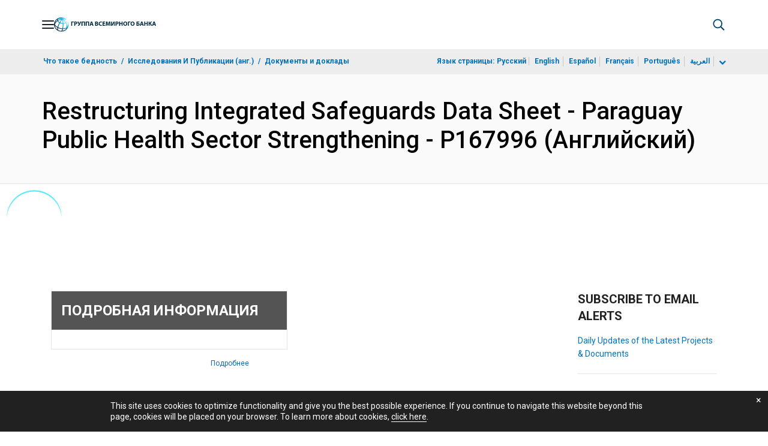

--- FILE ---
content_type: text/html;charset=utf-8
request_url: https://documents.vsemirnyjbank.org/ru/publication/documents-reports/documentdetail/099052424160020664/p16799613523530d1a6a715f621a2f1817
body_size: 22129
content:

    




<!DOCTYPE html>

<html lang="ru">
    
        <head>
     

<META HTTP-EQUIV="Cache-Control" CONTENT="max-age=43200">
 <meta http-equiv="X-UA-Compatible" content="IE=edge" />
    <script defer="defer" type="text/javascript" src="https://rum.hlx.page/.rum/@adobe/helix-rum-js@%5E2/dist/micro.js" data-routing="env=prod,tier=publish,ams=World Bank"></script>
<link rel="shortcut icon" href="/content/dam/wbr-redesign/logos/wbg-favicon.png" type="image/png"/>
    <meta name="viewport" content="width=device-width"/>
	<meta http-equiv="Content-Type" content="text/html; charset=utf-8">
	<link rel="canonical" href="https://documents.vsemirnyjbank.org/ru/publication/documents-reports/documentdetail/099052424160020664"/>
	<meta name="language" content="ru"/>
	<meta name="description" content=""/> 
	<title>Restructuring Integrated Safeguards Data Sheet - Paraguay Public Health Sector Strengthening - P167996</title>
    <meta name="author" content="Romero, Daniela Paula,">
    <meta name="publisher" content="Romero, Daniela Paula,">
    <meta name="keywords" content=""/>
    <meta property="og:title" content="Restructuring Integrated Safeguards Data Sheet - Paraguay Public Health Sector Strengthening - P167996"/>
    <meta property="og:site_name" content="World Bank"/>
    <meta property="og:description" content=""/>
    <meta property="og:type" content="website"/>
    <meta property="og:test" content="https://www.worldbank.org/content/dam/wbr/share-logo/social-share.jpg"/>
    <meta property="og:image:type" content="image/jpg" />
    <meta property="og:image:width" content="1200" />
    <meta property="og:image:height" content="630" />
    <meta property="og:image" content="https://www.worldbank.org/content/dam/wbr/share-logo/social-share.jpg"/>
    <meta property="og:url" content="https://documents.vsemirnyjbank.org/ru/publication/documents-reports/documentdetail/099052424160020664"/>
    <meta name="twitter:site" content="World Bank"/>
    <meta name="twitter:title" content="Restructuring Integrated Safeguards Data Sheet - Paraguay Public Health Sector Strengthening - P167996"/>
    <meta name="twitter:creator" content="@worldbank" />
    <meta name="twitter:description" content=""/>
    <meta name="twitter:url" content="https://documents.vsemirnyjbank.org/ru/publication/documents-reports/documentdetail/099052424160020664" />
    <meta name="twitter:image:src" content="https://www.worldbank.org/content/dam/wbr/share-logo/social-share.jpg"/>
    <meta name="dcterms.title" content="Restructuring Integrated Safeguards Data Sheet - Paraguay Public Health Sector Strengthening - P167996" />
    <meta name="dcterms.type" content="Text/HTML" />
    <meta name="dcterms.identifier" content="https://documents.vsemirnyjbank.org/ru/publication/documents-reports/documentdetail/099052424160020664"/>
    <meta name="dcterms.language" content="en" />
	  


 


   
 








<script src="//assets.adobedtm.com/223f6e2cf7c9/3eb6c9b72a93/launch-7bc0cdc67098.min.js" async></script>



<link rel="stylesheet" href="/etc.clientlibs/worldbankgroup/clientlibs/clientlib-base.css" type="text/css"><link rel="stylesheet" href="/etc.clientlibs/worldbankgroup/components/content/f03v1_pagetools/clientlibs/site.css" type="text/css"><link rel="stylesheet" href="/etc.clientlibs/worldbankgroup/components/content/dnrdetail/clientlibs/site.css" type="text/css"><link href="//fonts.googleapis.com/css?family=Open+Sans:300,300i,400,400i,600,600i,700,700i,800,800i&subset=cyrillic,cyrillic-ext,greek,greek-ext,latin-ext,vietnamese" rel='stylesheet' type='text/css'/>

    	<script type="text/javascript" src="/etc.clientlibs/worldbankgroup/clientlibs/vendor/jquery.js"></script></head>

          

<body>
    <div id="wbg-aem-target" class="wbg-aem-target"></div>
     







<header>
    <a tabindex="0" id="skip-to-main-content" class="visually-hidden focusable" href="#main">Skip to Main Navigation</a>
    
    <div class="lp__navbar lp__navbar_default ">
        <div class="container">
            <div class="header block" data-block-name="header" data-block-status="loaded">
        <div class="nav-wrapper">
        <nav id="nav" aria-expanded="false">
        <div class="nav-hamburger" title="Hamburger"><button type="button" aria-controls="nav"
        aria-label="Open navigation" data-toggle="collapse" data-target="#menuItems"
        aria-expanded="false" aria-controls="menuItems"><span
        class="nav-hamburger-icon collapsed"></span></button>
        </div>
        <div class="section nav-brand" data-section-status="loaded" style="">
        
        <div class="default-content-wrapper"><a href="https://www.vsemirnyjbank.org/ext/ru/home" title="World Bank Logo">
        <picture>
        <source type="image/webp"
                srcset="https://www.vsemirnyjbank.org/ext/ru/media_12ea936c2e0cdaf705cb58970ac4b85cdc6dbcfe4.svg?width=2000&amp;format=webply&amp;optimize=medium"
                media="(min-width: 600px)">
        <source type="image/webp"
                srcset="https://www.vsemirnyjbank.org/ext/ru/media_12ea936c2e0cdaf705cb58970ac4b85cdc6dbcfe4.svg?width=750&amp;format=webply&amp;optimize=medium">
        <source type="image/svg+xml"
                srcset="https://www.vsemirnyjbank.org/ext/ru/media_12ea936c2e0cdaf705cb58970ac4b85cdc6dbcfe4.svg?width=2000&amp;format=svg&amp;optimize=medium"
                media="(min-width: 600px)">
        <img loading="lazy" alt="World Bank Logo" src="https://www.vsemirnyjbank.org/ext/ru/media_12ea936c2e0cdaf705cb58970ac4b85cdc6dbcfe4.svg?width=750&amp;format=svg&amp;optimize=medium" width="235" height="34">
        </picture>
        </a></div>
        </div>
        <div class="section nav-sections" data-section-status="loaded" style="">
        
        
        <div class="default-content-wrapper">
        <p class="auto-image-container">
        <picture>
        <source type="image/webp"
                srcset="https://www.vsemirnyjbank.org/ext/ru/media_1309e5a58406d881f447945ab01ce4f6ceea52c3b.svg?width=2000&amp;format=webply&amp;optimize=medium"
                media="(min-width: 600px)">
        <source type="image/webp"
                srcset="https://www.vsemirnyjbank.org/ext/ru/media_1309e5a58406d881f447945ab01ce4f6ceea52c3b.svg?width=750&amp;format=webply&amp;optimize=medium">
        <source type="image/svg+xml"
                srcset="https://www.vsemirnyjbank.org/ext/ru/media_1309e5a58406d881f447945ab01ce4f6ceea52c3b.svg?width=2000&amp;format=svg&amp;optimize=medium"
                media="(min-width: 600px)">
        <img loading="lazy" alt="Trending" src="https://www.vsemirnyjbank.org/ext/ru/media_1309e5a58406d881f447945ab01ce4f6ceea52c3b.svg?width=750&amp;format=svg&amp;optimize=medium" width="15" height="11">
        </picture>
        </p><a href="https://www.vsemirnyjbank.org/ru/topic/climatechange/overview" target="_blank">
        <p><span>Последние тенденции&nbsp;</span><span>Климатоустойчивое
                орошение может помочь накормить еще 1,4 миллиарда
                человек&nbsp;</span></p>
        </a>
        </div>
        <div class="nav-menu-overlay collapse" id="menuItems">
        <div class="nav-menu" aria-hidden="true">
        <div class="nav-menu-column left" style="display: flex;">
        <ul>
                <li tabindex="0" aria-expanded="true" class="selected">
                        <span textcontent=""></span><a href="https://www.vsemirnyjbank.org/ext/ru/who-we-are">Кто мы</a></li>
                <li tabindex="0" aria-expanded="false"><span
                                textcontent=""></span><a href="https://www.vsemirnyjbank.org/ru/what-we-do">Что
                                мы делаем</a></li>
                <li tabindex="0" aria-expanded="false"><span
                                textcontent=""></span><a href="https://www.vsemirnyjbank.org/ru/where-we-work">Где
                                мы работаем</a></li>
                <li tabindex="0" aria-expanded="false"><span
                                textcontent=""></span><a href="https://www.vsemirnyjbank.org/ru/understanding-poverty">Как
                                мы работаем&nbsp;</a></li>
                <li tabindex="0" aria-expanded="false"><span
                                textcontent=""></span><a href="https://www.vsemirnyjbank.org/ru/work-with-us">Сотрудничество</a>
                </li>
                <li tabindex="0" aria-expanded="false"><span
                                textcontent=""></span><a href="https://www.vsemirnyjbank.org/ru/news">Новости и мероприятия</a>
                </li>
        </ul>
        </div>
        <div class="nav-menu-column right" style="display: flex;"><button
                class="nav-menu-overlay-back" aria-label="go back"
                style="display: none;"></button>
        <p class="submenu-main-title" style="display: none;"><a></a></p>
        <ul id="submenu_0" class="submenu" style="display: flex;">
                <li class="" role="link">О ГРУППЕ ВСЕМИРНОГО БАНКА<ul>
                                <li class=""><a href="https://www.vsemirnyjbank.org/ru/about/leadership">Организация<span></span></a>
                                </li>
                                <li class=""><a href="https://www.vsemirnyjbank.org/ru/archive/history">История<span></span></a>
                                </li>
                                <li class=""><a href="https://www.worldbank.org/en/archive/home">Архивы
                                                (англ.)<span></span></a>
                                </li> 
                        </ul>
                </li>
                <li class="" role="link">ЭКСПЕРТЫ И РУКОВОДИТЕЛИ<ul>
                                <li class=""><a href="https://www.vsemirnyjbank.org/ru/about/leadership/managers">Руководство<span></span></a>
                                </li>
                                <li class=""><a href="https://www.vsemirnyjbank.org/ru/about/leadership/governors">Совет
                                                управляющих<span></span></a>
                                </li>
                                <li class=""><a href="https://www.vsemirnyjbank.org/ru/about/leadership/directors">Совет
                                                директоров
                                                <span></span></a></li>
                                
                                <li class=""><a href="https://www.vsemirnyjbank.org/ru/about/people/all">Эксперты
                                                <span></span></a></li>
                        </ul>
                </li>
                <li class="" role="link">ОТВЕТСТВЕННОСТЬ<ul>
                                <li class=""><a href="https://www.vsemirnyjbank.org/ru/about/annual-report">Годовой отчет<span></span></a>
                                </li>
                                <li class=""><a href="https://www.worldbank.org/en/who-we-are/betterbank">Более эффективный Банк (англ.)<span></span></a></li>
								<li class=""><a href="https://scorecard.worldbank.org/en/scorecard/home">Карта
                                                оценки результатов
                                                работы Группы Всемирного
                                                банка
                                                (англ.)<span></span></a>
                                </li>
								 <li class=""><a href="https://financesapp.worldbank.org/summaries/ibrd-ida/#ibrd-net/" target="_blank">Финансы
                                                Группы Всемирного банка
                                                (англ.)&nbsp;<span class="lp lp-external-link"></span></a>
                                </li>
                                <li class=""><a href="https://www.vsemirnyjbank.org/ru/access-to-information">Доступ
                                                к
                                                информации<span></span></a>
                                </li>
								<li class=""><a href="https://policies.worldbank.org/en/policies?k=General%20Conditions%20for%20IBRD&amp;type=published">Правила
                                                и процедуры (англ.)
                                                <span></span></a></li>
								<li class=""><a href="https://projects.vsemirnyjbank.org/ru/projects-operations/products-and-services/grievance-redress-service">Служба
                                                рассмотрения жалоб
                                                <span></span></a></li>
								<li class=""><a href="https://www.worldbank.org/en/about/unit/integrity-vice-presidency">Управление
                                                по борьбе с
                                                мошенничеством,
                                                коррупцией и
                                                корпоративными
                                                нарушениями (англ.)
                                                <span></span></a></li>
                                <li class=""><a href="https://accountability.worldbank.org/en/home" target="_blank">Механизм
                                                подотчетности
                                                (англ.)&nbsp;<span class="lp lp-external-link"></span></a>
                                </li>
                                
                                <li class=""><a href="https://www.worldbank.org/en/programs/accountability/data-privacy" target="_blank">Конфиденциальность
                                                данных (англ.)
                                                &nbsp;<span class="lp lp-external-link"></span></a></li>
                               
                                
                                <li class=""><a href="https://www.inspectionpanel.org/russian" target="_blank">Инспекционная
                                                комиссия
                                                &nbsp;<span class="lp lp-external-link"></span></a></li>
                                
                                <li class=""><a href="https://ieg.worldbankgroup.org/" target="_blank">Группа
                                                независимой оценки
                                                (англ.)
                                                &nbsp;<span class="lp lp-external-link"></span></a></li>
                                <li class=""><a href="https://www.cao-ombudsman.org/" target="_blank">Омбудсмен/советник
                                                по контролю за
                                                соблюдением
                                                установленных требований (англ.)
                                                &nbsp;<span class="lp lp-external-link"></span></a></li>
                                
                        </ul>
                </li>
                <li class="footer" role="link">ОРГАНИЗАЦИИ<ul>
                                <li class=""><a href="https://www.vsemirnyjbank.org/ru/who-we-are/ibrd">МБРР<span></span></a>
                                </li>
                                <li class=""><a href="https://ida.worldbank.org/en/home">МАР
                                                (англ.)<span></span></a>
                                </li>
                                <li class=""><a href="https://www.ifc.org/en/home">IFC
                                                (англ.)<span></span></a>
                                </li>
                                <li class=""><a href="https://www.miga.org/">МАГИ
                                                (англ.)<span></span></a>
                                </li>
                                <li class=""><a href="https://icsid.worldbank.org/">МЦУИС
                                                (англ.)<span></span></a>
                                </li>
                        </ul>
                </li>
        </ul>
        <ul id="submenu_1" class="submenu" style="display: none;">
                <li class="" role="link">ПРОЕКТЫ В ОБЛАСТИ РАЗВИТИЯ<ul>
                                <li class=""><a href="https://projects.vsemirnyjbank.org/ru/projects-operations/projects-home">Проекты<span></span></a>
                                        <ul>
                                                <li class=""><a href="https://projects.vsemirnyjbank.org/ru/projects-operations/project-country?lang=en&amp;page=">По
                                                                странам<span></span></a>
                                                </li>
                                                <li class=""><a href="https://projects.vsemirnyjbank.org/ru/projects-operations/project-sector?lang=fr&amp;page=">По
                                                                секторам<span></span></a>
                                                </li>
                                                <li class=""><a href="https://projects.vsemirnyjbank.org/ru/projects-operations/project-theme?lang=en&amp;page=">По
                                                                темам<span></span></a>
                                                </li>
                                        </ul>
                                </li>
                                <li class=""><a href="https://www.worldbank.org/en/projects-operations/country-strategies">Взаимодействие
                                                со странами (англ.)
                                                <span></span></a>
                                        <ul>
                                                <li class=""><a href="https://projects.vsemirnyjbank.org/ru/projects-operations/environmental-and-social-policies">Основы
                                                                социально-экологической
                                                                политики
                                                                в
                                                                отношении
                                                                проектов
                                                                <span></span></a>
                                                </li>
                                                
                                        </ul>
                                </li>
								<li class=""><a href="https://www.worldbank.org/en/programs/project-procurement">Закупки
                                                                для
                                                                проектов
                                                                и
                                                                программ
                                                                (англ.)<span></span></a>
                                                </li>
                                <li class=""><a href="https://projects.vsemirnyjbank.org/ru/results">Результаты
                                                <span></span></a></li>
                        </ul>
                </li>
                <li class="" role="link">ПРОДУКТЫ И УСЛУГИ<ul>
                                <li class=""><a href="https://www.worldbank.org/en/what-we-do/products-and-services">Финансовые
                                                продукты и
                                                консультационные услуги
                                                (англ.)<span></span></a>
                                </li>
                                <li class=""><a href="https://treasury.worldbank.org/en/about/unit/treasury">Казначейство
                                                (англ.)
                                                <span></span></a></li>
                                <li class=""><a href="https://treasury.worldbank.org/en/about/unit/treasury/asset-management">Управление
                                                активами (англ.)
                                                <span></span></a></li>
								<li class=""><a href="https://www.worldbank.org/en/programs/trust-funds-and-programs">Справочная
                                                информация по трастовым
                                                фондам (англ.)
                                                <span></span></a></li>
                        </ul>
                </li>
                <li class="" role="link">ЗНАНИЯ <ul>
                                <li class=""><a href="https://academy.worldbank.org/en/home">Академия
                                                Группы Всемирного банка
                                                (англ.)
                                                <span></span></a></li>
                                <li class=""><a href="https://www.worldbank.org/en/research">Исследования
                                                и публикации (англ.)
                                                <span></span></a></li>
                                <li class=""><a href="https://data.worldbank.org/">Открытые данные (англ.)<span></span></a>
												<ul>
													<li
															class="">
															<a href="https://data.worldbank.org/country">По странам<span></span></a>
													</li>
													<li
															class="">
															<a href="https://data.worldbank.org/indicator">По индикаторам<span></span></a>
													</li>
                                                </ul>
                                </li>
                                <li class=""><a href="https://wbg.edcast.com/">Образование
                                                (англ.)
                                                <span></span></a></li>
                                <li class=""><a href="https://openknowledge.worldbank.org/home">Банк знаний (англ.)
                                                <span></span></a></li>
                                
                        </ul>
                </li>
        </ul>
        <ul id="submenu_2" class="submenu" style="display: none;">
                <li class="" role="link">РЕГИОНЫ<ul>
                                <li class=""><a href="https://www.worldbank.org/en/region/afr">Африка
                                                (англ.)<span></span></a>
                                </li>
                                <li class=""><a href="https://www.worldbank.org/en/region/eap">Восточная
                                                Азия и Тихоокеанский
                                                регион
                                                (англ.)<span></span></a>
                                </li>
                                <li class=""><a href="https://www.vsemirnyjbank.org/ru/region/eca">Европа
                                                и Центральная
                                                Азия<span></span></a>
                                </li>
                                <li class=""><a href="https://www.worldbank.org/en/region/lac">Латинская
                                                Америка и Карибский
                                                бассейн (англ.)
                                                <span></span></a></li>
                                <li class=""><a href="https://www.worldbank.org/en/region/mena">Ближний Восток, Северная Африка, Афганистан и Пакистан (англ.)<span></span></a>
                                </li>
                                <li class=""><a href="https://www.worldbank.org/en/region/sar">Южная
                                                Азия
                                                (англ.)<span></span></a>
                                </li>
                        </ul>
                </li>
                <li class="" role="link">СТРАНОВЫЕ ГРУППЫ<ul>
                                <li class=""><a href="https://www.worldbank.org/en/where-we-work/eu">Европейский
                                                союз
                                                (англ.)<span></span></a>
                                </li>
                                <li class=""><a href="https://www.worldbank.org/en/country/mic">Страны
                                                со средним уровнем
                                                дохода
                                                (англ.)<span></span></a>
                                </li>
                                <li class=""><a href="https://www.worldbank.org/en/country/caribbean">Организация
                                                восточно-карибских
                                                государств
                                                (англ.)<span></span></a>
                                </li>
                                <li class=""><a href="https://www.worldbank.org/en/country/pacificislands">Тихоокеанские
                                                страны
                                                (англ.)<span></span></a>
                                </li>
                                <li class=""><a href="https://www.worldbank.org/en/country/smallstates">Малые
                                                государства
                                                (англ.)<span></span></a>
                                </li>
                                <li class=""><a href="https://www.worldbank.org/en/country/gcc">Совет
                                                сотрудничества стран
                                                Персидского залива
                                                (англ.)
                                                <span></span></a></li>
                                <li class=""><a href="https://www.worldbank.org/en/country/westerneurope">Западная
                                                Европа
                                                (англ.)<span></span></a>
                                </li>
                        </ul>
                </li>
                <li>
                        <ul class="browse-country">СТРАНЫ<div><input type="text" placeholder="Поиск по названию страны" id="search-country" data-toggle="dropdown" aria-label="country dropdown" aria-expanded="false">
                                <p type="button" class="lp__dropdown-toggle" data-toggle="dropdown" aria-label="country dropdown" aria-expanded="false"><span class="sr-only" aria-hidden="true">country dropdown</span></p>
                                        <ul class="country-list dropdown-menu">
                                                <li>
                                                        <a class="dropdown-item" href="https://www.worldbank.org/en/country/austria">Австрия</a>
                                                    </li>
                                                  <li>
                                                        <a class="dropdown-item" href="https://www.worldbank.org/en/country/algeria">Алжир</a>
                                                        <ul><li lang="fr"><a class="dropdown-item" href="https://www.banquemondiale.org//fr/country/algeria">Français</a></li>
                                                        <li lang="ar"><a class="dropdown-item" href="https://www.albankaldawli.org//ar/country/algeria">عربي</a></li></ul>
                                                        
                                                    </li>
                                                  <li>
                                                        <a class="dropdown-item" href="https://www.worldbank.org/en/country/argentina">Аргентина</a>
                                                        <ul><li lang="es"><a class="dropdown-item" href="https://www.bancomundial.org//es/country/argentina">Español</a></li></ul>
                                                    </li>
                                                  <li>
                                                        <a class="dropdown-item" href="https://www.worldbank.org/en/country/azerbaijan">Азербайджан</a>
                                                    </li>
                                                  <li>
                                                        <a class="dropdown-item" href="https://www.worldbank.org/en/country/angola">Ангола</a>
                                                        <ul><li lang="pt"><a class="dropdown-item" href="https://www.worldbank.org/pt/country/angola">Português</a></li></ul>
                                                        
                                                    </li>
                                                  <li>
                                                        <a class="dropdown-item" href="https://www.worldbank.org/en/country/armenia">Армения</a>
                                                    </li>
                                                  <li>
                                                        <a class="dropdown-item" href="https://www.worldbank.org/en/country/albania">Албания</a>
                                                        <ul><li lang="sq"><a class="dropdown-item" href="https://www.worldbank.org/sh/country/albania">Shqipe</a></li></ul>
                                                    </li>
                                                  <li>
                                                        <a class="dropdown-item" href="https://www.worldbank.org/en/country/caribbean">Антигуа и Барбуда</a>
                                                    </li>
                                                  <li>
                                                        <a class="dropdown-item" href="https://www.worldbank.org/en/country/afghanistan">Афганистан</a>
                                                    </li>
                                                  <li>
                                                        <a class="dropdown-item" href="https://www.worldbank.org/en/country/bangladesh">Бангладеш</a>
                                                    </li>
                                                  <li>
                                                        <a class="dropdown-item" href="https://www.worldbank.org/en/country/benin">Бенин</a>
                                                        <ul><li lang="fr"><a class="dropdown-item" href="https://www.banquemondiale.org//benin">Français</a></li></ul>
                                                    </li>
                                                  <li>
                                                        <a class="dropdown-item" href="https://www.worldbank.org/en/country/brazil">Бразилия</a>
                                                        <ul><li lang="pt"><a class="dropdown-item" href="https://www.worldbank.org/pt/country/brazil">Português</a></li></ul>
                                                    </li>
                                                  <li>
                                                        <a class="dropdown-item" href="https://www.worldbank.org/en/country/gcc">Бахрейн</a>
                                                    </li>
                                                  <li>
                                                        <a class="dropdown-item" href="https://www.worldbank.org/en/country/bulgaria">Болгария</a>
                                                        <ul><li lang="bg"><a class="dropdown-item" href="https://www.worldbank.org/bg/country/bulgaria">Български</a></li></ul>
                                                    </li>
                                                  <li>
                                                        <a class="dropdown-item" href="https://www.worldbank.org/en/country/burkinafaso">Буркина-Фасо</a>
                                                        <ul><li lang="fr"><a class="dropdown-item" href="https://www.banquemondiale.org//fr/country/burkinafaso">Français</a></li></ul>
                                                    </li>
                                                  <li>
                                                        <a class="dropdown-item" href="https://www.worldbank.org/en/country/caribbean">Белиз</a>
                                                    </li>
                                                  <li>
                                                        <a class="dropdown-item" href="https://www.worldbank.org/en/country/bolivia">Боливия</a>
                                                        <ul><li lang="es"><a class="dropdown-item" href="https://www.bancomundial.org//es/country/bolivia">Español</a></li></ul>
                                                    </li>
                                                  <li>
                                                        <a class="dropdown-item" href="https://www.worldbank.org/en/country/burundi">Бурунди</a>
                                                        <ul><li lang="fr"><a class="dropdown-item" href="https://www.banquemondiale.org//burundi">Français</a></li></ul>
                                                    </li>
                                                  <li>
                                                        <a class="dropdown-item" href="https://www.vsemirnyjbank.org/ru/where-we-work/belarus">Беларусь</a>
                                                        <ul><li><a class="dropdown-item" href="https://www.vsemirnyjbank.org/ru/where-we-work/belarus">Русский</a></li></ul>
                                                        
                                                    </li>
                                                  <li>
                                                        <a class="dropdown-item" href="https://www.worldbank.org/en/country/bosniaandherzegovina">Босния и Герцеговина</a>
                                                    </li>
                                                  <li>
                                                        <a class="dropdown-item" href="https://www.worldbank.org/en/country/bhutan">Бутан</a>
                                                    </li>
                                                  <li>
                                                        <a class="dropdown-item" href="https://www.worldbank.org/en/country/belgium">Бельгия</a>
                                                        <ul><li lang="fr"><a class="dropdown-item" href="http://www.banquemondiale.org/fr/country/france">Français</a></li></ul>
                                                        
                                                    </li>
                                                  <li>
                                                        <a class="dropdown-item" href="https://www.worldbank.org/en/country/botswana">Ботсвана</a>
                                                    </li>
                                                  <li>
                                                        <a class="dropdown-item" href="https://www.worldbank.org/en/country/pacificislands">Вануату</a>
                                                    </li>
                                                  <li>
                                                        <a class="dropdown-item" href="https://www.worldbank.org/ve">Венесуэла</a>
                                                        <ul><li lang="es"><a class="dropdown-item" href="https://www.bancomundial.org//es/country/venezuela">Español</a></li></ul>
                                                    </li>
                                                  <li>
                                                        <a class="dropdown-item" href="https://www.worldbank.org/en/country/caribbean">Восточно-карибские государства</a>
                                                    </li>
                                                  <li>
                                                        <a class="dropdown-item" href="https://www.worldbank.org/en/country/unitedkingdom">Великобритания</a>
                                                    </li>
                                                  <li>
                                                        <a class="dropdown-item" href="https://www.worldbank.org/en/country/timor-leste">Восточный Тимор</a>
                                                    </li>
                                                  <li>
                                                        <a class="dropdown-item" href="https://www.worldbank.org/en/country/vietnam">Вьетнам</a>
                                                        <ul><li lang="vi"><a class="dropdown-item" href="https://www.worldbank.org/vi/country/vietnam">Tiẽng Việt</a></li></ul>
                                                        
                                                    </li>
                                                  <li>
                                                        <a class="dropdown-item" href="http://www.worldbank.org/en/country/eu">Венгрия</a>
                                                    </li>
                                                  <li>
                                                        <a class="dropdown-item" href="https://www.worldbank.org/en/country/gabon">Габон</a>
                                                        <ul><li lang="fr"><a class="dropdown-item" href="https://www.banquemondiale.org//fr/country/gabon">Français</a></li></ul>
                                                        
                                                    </li>
                                                  <li>
                                                        <a class="dropdown-item" href="https://www.worldbank.org/en/country/guatemala">Гватемала</a>
                                                        <ul><li lang="es"><a class="dropdown-item" href="https://www.bancomundial.org//es/country/guatemala">Español</a></li></ul>
                                                        
                                                    </li>
                                                  <li>
                                                        <a class="dropdown-item" href="https://www.worldbank.org/en/country/caribbean">Гренада</a>
                                                    </li>
                                                  <li>
                                                        <a class="dropdown-item" href="https://www.worldbank.org/en/country/haiti">Гаити</a>
                                                        <ul><li lang="fr"><a class="dropdown-item" href="https://www.banquemondiale.org//fr/country/haiti">Français</a> </li></ul>
                                                    </li>
                                                  <li>
                                                        <a class="dropdown-item" href="https://www.worldbank.org/en/country/guinea">Гвинея</a>
                                                        <ul><li lang="fr"><a class="dropdown-item" href="https://www.banquemondiale.org//fr/country/guinea">Français</a></li></ul>  
                                                    </li>
                                                  <li>
                                                        <a class="dropdown-item" href="https://www.worldbank.org/en/country/greece">Греция</a>
                                                    </li>
                                                  <li>
                                                        <a class="dropdown-item" href="https://www.worldbank.org/gy">Гайана</a>
                                                    </li>
                                                  <li>
                                                        <a class="dropdown-item" href="https://www.worldbank.org/en/country/guineabissau">Гвинея-Бисау</a>
                                                        <ul><li lang="pt"><a class="dropdown-item" href="https://www.worldbank.org/pt/country/guineabissau">Português</a></li></ul>
                                                    </li>
                                                  <li>
                                                        <a class="dropdown-item" href="https://www.worldbank.org/en/country/georgia">Грузия</a>
                                                    </li>
                                                  <li>
                                                        <a class="dropdown-item" href="https://www.worldbank.org/en/country/gambia">Гамбия</a>
                                                    </li>
                                                  <li>
                                                        <a class="dropdown-item" href="https://www.worldbank.org/en/country/germany">Германия</a>
                                                    </li>
                                                  <li>
                                                        <a class="dropdown-item" href="https://www.worldbank.org/en/country/ghana">Гана</a>
                                                    </li>
                                                  <li>
                                                        <a class="dropdown-item" href="https://www.worldbank.org/en/country/honduras">Гондурас</a>
                                                        <ul><li lang="es"><a class="dropdown-item" href="https://www.bancomundial.org//es/country/honduras">Español</a></li></ul>
                                                    </li>
                                                  <li>
                                                        <a class="dropdown-item" href="https://www.worldbank.org/en/country/denmark">Дания</a>
                                                    </li>
                                                  <li>
                                                        <a class="dropdown-item" href="https://www.worldbank.org/en/country/caribbean">Доминика</a>
                                                    </li>
                                                  <li>
                                                        <a class="dropdown-item" href="https://www.worldbank.org/en/country/dominicanrepublic">Доминиканская Республика</a>
                                                        <ul><li lang="es"><a class="dropdown-item" href="https://www.bancomundial.org//es/country/dominicanrepublic">Español</a></li></ul>
                                                    </li>
                                                  <li>
                                                        <a class="dropdown-item" href="https://www.worldbank.org/en/country/djibouti">Джибути</a>
                                                    </li>
                                                  <li>
                                                        <a class="dropdown-item" href="https://www.worldbank.org/en/country/westerneurope">Европа (Западная)</a>
                                                    </li>
                                                  <li>
                                                        <a class="dropdown-item" href="https://www.worldbank.org/en/country/egypt">Египет</a>
                                                        <ul><li lang="ar"><a class="dropdown-item" href="https://www.albankaldawli.org//ar/country/egypt">عربي</a></li></ul>
                                                    </li>
                                                  <li>
                                                        <a class="dropdown-item" href="https://www.worldbank.org/en/country/zambia">Замбия</a>
                                                    </li>
                                                  <li>
                                                        <a class="dropdown-item" href="https://www.worldbank.org/en/country/westbankandgaza">Западный берег и Газа</a>
                                                        <ul><li lang="ar"><a class="dropdown-item" href="http://www.albankaldawli.org/ar/country/westbankandgaza">عربي</a></li></ul>
                                                    </li>
                                                  <li>
                                                        <a class="dropdown-item" href="https://www.worldbank.org/en/country/zimbabwe">Зимбабве</a>
                                                    </li>
                                                  <li>
                                                        <a class="dropdown-item" href="https://www.worldbank.org/il">Израиль</a>
                                                    </li>
                                                  <li>
                                                        <a class="dropdown-item" href="https://www.worldbank.org/iq">Ирак</a>
                                                        <ul><li lang="ar"><a class="dropdown-item" href="https://www.albankaldawli.org/ar/country/iraq">عربي</a></li></ul>
                                                    </li>
                                                  <li>
                                                        <a class="dropdown-item" href="https://www.worldbank.org/en/country/spain">Испания</a>
                                                        <ul><li lang="es"><a class="dropdown-item" href="https://www.worldbank.org/es/country/spain">Español</a></li></ul>
                                                        
                                                    </li>
                                                  <li>
                                                        <a class="dropdown-item" href="https://www.worldbank.org/en/country/india">Индия</a>
                                                        <ul><li lang="hi"><a class="dropdown-item" href="https://www.worldbank.org/hi/country/india">Hindi</a></li></ul>
                                                    </li>
                                                  <li>
                                                        <a class="dropdown-item" href="https://www.worldbank.org/en/country/iran">Иран</a>
                                                    </li>
                                                  <li>
                                                        <a class="dropdown-item" href="https://www.worldbank.org/en/country/italy">Италия</a>
                                                    </li>
                                                  <li>
                                                        <a class="dropdown-item" href="https://www.worldbank.org/en/country/indonesia">Индонезия</a>
                                                        <ul><li lang="in"><a class="dropdown-item" href="https://www.worldbank.org/in/country/indonesia">Bahasa</a></li></ul>
                                                    </li>
                                                  <li>
                                                        <a class="dropdown-item" href="https://www.worldbank.org/en/country/iceland">Исландия</a>
                                                    </li>
                                                  <li>
                                                        <a class="dropdown-item" href="https://www.worldbank.org/en/country/yemen">Йемен</a>
                                                        <ul><li lang="ar"><a class="dropdown-item" href="https://www.albankaldawli.org//ar/country/yemen">عربي</a></li></ul> 
                                                    </li>
                                                  <li>
                                                        <a class="dropdown-item" href="https://www.worldbank.org/en/country/jordan">Иордания</a>
                                                        <ul><li lang="ar"><a class="dropdown-item" href="https://www.albankaldawli.org//ar/country/jordan">عربي</a></li></ul>
                                                    </li>
                                                  <li>
                                                        <a class="dropdown-item" href="https://www.worldbank.org/cv">Кабо-Верде</a>
                                                        <ul><li lang="pt"><a class="dropdown-item" href="https://www.worldbank.org/pt/country/capeverde">Português</a></li></ul>
                                                    </li>
                                                  <li>
                                                        <a class="dropdown-item" href="https://www.worldbank.org/en/country/pacificislands">Кирибати</a>
                                                    </li>
                                                  <li>
                                                        <a class="dropdown-item" href="https://www.worldbank.org/en/country/korea">Корея</a>
                                                    </li>
                                                  <li>
                                                        <a class="dropdown-item" href="https://www.worldbank.org/en/country/kazakhstan">Казахстан</a>
                                                        <ul><li lang="ru"><a class="dropdown-item" href="https://www.vsemirnyjbank.org/ru/where-we-work/kazakhstan">Русский</a></li></ul>
                                                    </li>
                                                  <li>
                                                        <a class="dropdown-item" href="https://www.worldbank.org/en/country/china">Китай</a>
                                                        <ul><li lang="zh"><a class="dropdown-item" href="https://www.shihang.org//zh/country/china">ZH</a></li></ul>
                                                    </li>
                                                  <li>
                                                        <a class="dropdown-item" href="https://www.worldbank.org/en/country/kosovo">Косово</a>
                                                    </li>
                                                  <li>
                                                        <a class="dropdown-item" href="https://www.worldbank.org/en/country/cambodia">Камбоджа</a>
                                                        <ul><li lang="km"><a class="dropdown-item" href="https://www.worldbank.org/km/country/cambodia">Khmer</a></li></ul>
                                                    </li>
                                                  <li>
                                                        <a class="dropdown-item" href="https://www.worldbank.org/en/country/colombia">Колумбия</a>
                                                        <ul><li lang="es"><a class="dropdown-item" href="https://www.bancomundial.org//es/country/colombia">Español</a></li></ul>
                                                    </li>
                                                  <li>
                                                        <a class="dropdown-item" href="https://www.worldbank.org/en/country/costarica">Коста-Рика</a>
                                                        <ul><li lang="es"><a class="dropdown-item" href="https://www.bancomundial.org//es/country/costarica">Español</a></li></ul>
                                                        
                                                    </li>
                                                  <li>
                                                        <a class="dropdown-item" href="https://www.worldbank.org/en/country/cameroon">Камерун</a>
                                                        <ul><li lang="fr"><a class="dropdown-item" href="https://www.banquemondiale.org//fr/country/cameroon">Français</a></li></ul>
                                                        
                                                    </li>
                                                  <li>
                                                        <a class="dropdown-item" href="https://www.worldbank.org/en/country/comoros">Коморы</a>
                                                       <ul><li lang="fr"><a class="dropdown-item" href="https://www.banquemondiale.org//fr/country/comoros">Français</a></li></ul>
                                                    </li>
                                                  <li>
                                                        <a class="dropdown-item" href="https://www.worldbank.org/en/country/cotedivoire">Кот-д’Ивуар</a>
                                                        <ul><li lang="fr"><a class="dropdown-item" href="https://www.banquemondiale.org//fr/country/cotedivoire">Français</a></li></ul>
                                                    </li>
                                                  <li>
                                                        <a class="dropdown-item" href="https://www.worldbank.org/en/country/canada">Канада</a>
                                                    </li>
                                                  <li>
                                                        <a class="dropdown-item" href="https://www.worldbank.org/en/country/congo">Республика Конго</a>
                                                        <ul><li lang="fr"><a class="dropdown-item" href="https://www.banquemondiale.org//fr/country/congo">Français</a></li></ul>
                                                    </li>
                                                  <li>
                                                        <a class="dropdown-item" href="https://www.worldbank.org/en/country/gcc">Кувейт</a>
                                                    </li>
                                                  <li>
                                                        <a class="dropdown-item" href="https://www.worldbank.org/en/country/gcc">Катар</a>
                                                    </li>
                                                  <li>
                                                        <a class="dropdown-item" href="https://www.worldbank.org/en/country/drc">Демократическая Республика Конго</a>
                                                        <ul><li lang="fr"><a class="dropdown-item" href="https://www.banquemondiale.org//rdc">Français</a></li></ul>
                                                    </li>
                                                  <li>
                                                        <a class="dropdown-item" href="https://www.worldbank.org/en/country/kyrgyzrepublic">Кыргызстан</a>
                                                        <ul><li lang="ru"><a class="dropdown-item" href="https://www.vsemirnyjbank.org/ru/where-we-work/kyrgyzrepublic">Русский</a></li></ul>
                                                    </li>
                                                  <li>
                                                        <a class="dropdown-item" href="https://www.worldbank.org/ke">Кения</a>
                                                    </li>
                                                  <li>
                                                        <a class="dropdown-item" href="https://www.worldbank.org/en/country/lao">Лаос</a>
                                                    </li>
                                                  <li>
                                                        <a class="dropdown-item" href="https://www.worldbank.org/lr">Либерия</a>
                                                    </li>
                                                  <li>
                                                        <a class="dropdown-item" href="http://www.worldbank.org/en/country/eu">Литва</a>
                                                    </li>
                                                  <li>
                                                        <a class="dropdown-item" href="http://www.worldbank.org/en/country/eu">Латвия</a>
                                                    </li>
                                                  <li>
                                                        <a class="dropdown-item" href="https://www.worldbank.org/en/country/lebanon">Ливан</a>
                                                        <ul><li lang="ar"><a class="dropdown-item" href="http://www.albankaldawli.org/ar/country/lebanon">عربي</a></li></ul>
                                                        
                                                    </li>
                                                  <li>
                                                        <a class="dropdown-item" href="https://www.worldbank.org/en/country/luxembourg">Люксембург</a>
                                                        <ul><li lang="fr"><a class="dropdown-item" href="http://www.banquemondiale.org/fr/country/france">Français</a></li></ul>
                                                        
                                                    </li>
                                                  <li>
                                                        <a class="dropdown-item" href="https://www.worldbank.org/en/country/lesotho">Лесото</a>
                                                    </li>
                                                  <li>
                                                        <a class="dropdown-item" href="https://www.worldbank.org/en/country/libya">Ливия</a>
                                                        <ul><li lang="ar"><a class="dropdown-item" href="https://www.albankaldawli.org//ar/country/libya">عربي</a></li></ul>
                                                        
                                                    </li>
                                                  <li>
                                                        <a class="dropdown-item" href="https://www.worldbank.org/en/country/mauritius">Маврикий</a>
                                                        <ul><li lang="fr"><a class="dropdown-item" href="https://www.banquemondiale.org//fr/country/mauritius">Français</a></li></ul>
                                                        
                                                    </li>
                                                  <li>
                                                        <a class="dropdown-item" href="https://www.worldbank.org/mali">Мали</a>
                                                        <ul><li lang="fr"><a class="dropdown-item" href="http://www.banquemondiale.org/fr/country/mali">Français</a></li></ul>
                                                        
                                                    </li>
                                                  <li>
                                                        <a class="dropdown-item" href="https://www.worldbank.org/en/country/pacificislands">Микронезия</a>
                                                    </li>
                                                  <li>
                                                        <a class="dropdown-item" href="https://www.worldbank.org/en/country/mauritania">Мавритания</a>
                                                        <ul><li lang="fr"><a class="dropdown-item" href="https://www.banquemondiale.org//fr/country/mauritania">Français</a></li></ul>
                                                        
                                                    </li>
                                                  <li>
                                                        <a class="dropdown-item" href="https://www.worldbank.org/en/country/maldives">Мальдивы</a>
                                                    </li>
                                                  <li>
                                                        <a class="dropdown-item" href="https://www.worldbank.org/en/country/mozambique">Мозамбик</a>
                                                        <ul><li lang="pt"><a class="dropdown-item" href="https://www.worldbank.org/pt/country/mozambique">Português</a></li></ul>
                                                        
                                                    </li>
                                                  <li>
                                                        <a class="dropdown-item" href="https://www.worldbank.org/en/country/madagascar">Мадагаскар</a>
                                                        <ul><li lang="fr"><a class="dropdown-item" href="https://www.banquemondiale.org//fr/country/madagascar">Français</a></li></ul>
                                                        
                                                    </li>
                                                  <li>
                                                        <a class="dropdown-item" href="https://www.worldbank.org/ma">Марокко</a>
                                                        <ul><li lang="fr"><a class="dropdown-item" href="https://www.banquemondiale.org//fr/country/morocco">Français</a></li>
                                                        <li lang="ar"><a class="dropdown-item" href="https://www.albankaldawli.org//ar/country/morocco">عربي</a></li></ul>
                                                        
                                                    </li>
                                                  <li>
                                                        <a class="dropdown-item" href="https://www.worldbank.org/.md/">Молдова</a>
                                                        <ul><li lang="ro"><a class="dropdown-item" href="https://www.worldbank.org/ro/country/moldova">Română</a></li></ul>
                                                    </li>
                                                  <li>
                                                        <a class="dropdown-item" href="https://www.worldbank.org/en/country/northmacedonia">Македония</a>
                                                        <ul><li lang="mk"><a class="dropdown-item" href="https://www.worldbank.org/mk/country/macedonia">македонски</a></li></ul>
                                                        
                                                    </li>
                                                  <li>
                                                        <a class="dropdown-item" href="https://www.worldbank.org/en/country/pacificislands">Маршалловы Острова</a>
                                                    </li>
                                                  <li>
                                                        <a class="dropdown-item" href="https://www.worldbank.org/en/country/mongolia">Монголия</a>
                                                        <ul><li lang="mn"><a class="dropdown-item" href="https://www.worldbank.org/mn/country/mongolia">Монгол</a></li></ul>
                                                        
                                                    </li>
                                                  <li>
                                                        <a class="dropdown-item" href="https://www.worldbank.org/en/country/malawi">Малави</a>
                                                    </li>
                                                  <li>
                                                        <a class="dropdown-item" href="https://www.worldbank.org/mx">Мексика</a>
                                                        <ul><li lang="es"><a class="dropdown-item" href="https://www.bancomundial.org//es/country/mexico">Español</a></li></ul>
                                                        
                                                    </li>
                                                  <li>
                                                        <a class="dropdown-item" href="https://www.worldbank.org/mm">Мьянма</a>
                                                    </li>
                                                  <li>
                                                        <a class="dropdown-item" href="https://www.worldbank.org/en/country/malaysia">Малайзия</a>
                                                    </li>
                                                  <li>
                                                        <a class="dropdown-item" href="https://www.worldbank.org/na">Намибия</a>
                                                    </li>
                                                  <li>
                                                        <a class="dropdown-item" href="https://www.worldbank.org/en/country/nigeria">Нигерия</a>
                                                    </li>
                                                  <li>
                                                        <a class="dropdown-item" href="https://www.worldbank.org/ni">Никарагуа</a>
                                                        <ul><li lang="es"><a class="dropdown-item" href="http://www.bancomundial.org/es/country/nicaragua">Español</a></li></ul>
                                                        
                                                    </li>
                                                  <li>
                                                        <a class="dropdown-item" href="https://www.worldbank.org/en/country/nepal">Непал</a>
                                                    </li>
                                                  <li>
                                                        <a class="dropdown-item" href="https://www.worldbank.org/en/country/netherlands">Нидерланды</a>
                                                    </li>
                                                  <li>
                                                        <a class="dropdown-item" href="https://www.worldbank.org/en/country/norway">Норвегия</a>
                                                    </li>
                                                  <li>
                                                        <a class="dropdown-item" href="https://www.worldbank.org/en/country/niger">Нигер</a>
                                                        <ul><li lang="fr"><a class="dropdown-item" href="https://www.banquemondiale.org//fr/country/niger">Français</a></li></ul>
                                                        
                                                    </li>
                                                  <li>
                                                        <a class="dropdown-item" href="https://www.worldbank.org/en/country/gcc">Объединённые Арабские Эмираты</a>
                                                    </li>
                                                  <li>
                                                        <a class="dropdown-item" href="https://www.worldbank.org/en/country/gcc">Оман</a>
                                                    </li>
                                                  <li>
                                                        <a class="dropdown-item" href="https://www.worldbank.org/en/country/pakistan">Пакистан</a>
                                                    </li>
                                                  <li>
                                                        <a class="dropdown-item" href="https://www.worldbank.org/pg">Папуа — Новая Гвинея</a>
                                                    </li>
                                                  <li>
                                                        <a class="dropdown-item" href="https://www.worldbank.org/en/country/poland">Польша</a>
                                                        <ul><li lang="pl"><a class="dropdown-item" href="https://www.worldbank.org/pl/country/poland">Polski</a></li></ul>
                                                        
                                                    </li>
                                                  <li>
                                                        <a class="dropdown-item" href="https://www.worldbank.org/en/country/pacificislands">Палау</a>
                                                    </li>
                                                  <li>
                                                        <a class="dropdown-item" href="https://www.worldbank.org/py">Парагвай</a>
                                                        <ul><li lang="es"><a class="dropdown-item" href="http://www.bancomundial.org/es/country/paraguay">Español</a></li></ul>
                                                        
                                                    </li>
                                                  <li>
                                                        <a class="dropdown-item" href="https://www.worldbank.org/en/country/portugal">Португалия</a>
                                                    </li>
                                                  <li>
                                                        <a class="dropdown-item" href="https://www.worldbank.org/en/country/panama">Панама</a>
                                                        <ul><li lang="es"><a class="dropdown-item" href="https://www.bancomundial.org//es/country/panama">Español</a></li></ul>
                                                        
                                                    </li>
                                                  <li>
                                                        <a class="dropdown-item" href="https://www.worldbank.org/en/country/peru">Перу</a>
                                                        <ul><li lang="es"><a class="dropdown-item" href="https://www.bancomundial.org//es/country/peru">Español</a></li></ul>
                                                        
                                                    </li>
                                                  <li>
                                                        <a class="dropdown-item" href="https://www.worldbank.org/en/country/russia">Российская Федерация</a>
                                                        <ul><li lang="ru"><a class="dropdown-item" href="https://www.vsemirnyjbank.org/ru/where-we-work/russia">Русский</a></li></ul>
                                                        
                                                    </li>
                                                  <li>
                                                        <a class="dropdown-item" href="https://www.worldbank.org/en/country/rwanda">Руанда</a>
                                                        <ul><li lang="fr"><a class="dropdown-item" href="https://www.banquemondiale.org//rwanda">Français</a></li></ul>
                                                        
                                                    </li>
                                                  <li>
                                                        <a class="dropdown-item" href="https://www.worldbank.org/en/country/romania">Румыния</a>
                                                        <ul><li lang="ro"><a class="dropdown-item" href="https://www.worldbank.org/ro/country/romania">Română</a></li></ul>
                                                        
                                                    </li>
                                                  <li>
                                                        <a class="dropdown-item" href="https://www.worldbank.org/en/country/elsalvador">Сальвадор</a>
                                                        <ul><li lang="es"><a class="dropdown-item" href="https://www.bancomundial.org//es/country/elsalvador">Español</a></li></ul>
                                                        
                                                    </li>
                                                  <li>
                                                        <a class="dropdown-item" href="https://www.worldbank.org/en/country/caribbean">Сент-Китс и Невис</a>
                                                    </li>
                                                  <li>
                                                        <a class="dropdown-item" href="https://www.worldbank.org/en/country/unitedstates">Соединённые Штаты Америки</a>
                                                    </li>
                                                  <li>
                                                        <a class="dropdown-item" href="https://www.worldbank.org/en/country/pacificislands">Самоа</a>
                                                    </li>
                                                  <li>
                                                        <a class="dropdown-item" href="https://www.worldbank.org/en/country/caribbean">Сент-Люсия</a>
                                                    </li>
                                                  <li>
                                                        <a class="dropdown-item" href="https://www.worldbank.org/en/country/pacificislands">Соломоновы Острова</a>
                                                    </li>
                                                  <li>
                                                        <a class="dropdown-item" href="https://www.worldbank.org/st">Сан-Томе и Принсипи</a>
                                                        <ul><li lang="pt"><a class="dropdown-item" href="https://www.worldbank.org/pt/country/saotome">Português</a></li></ul>
                                                        
                                                    </li>
                                                  <li>
                                                        <a class="dropdown-item" href="https://www.worldbank.rs/">Сербия</a>
                                                    </li>
                                                  <li>
                                                        <a class="dropdown-item" href="https://www.worldbank.org/en/country/somalia">Федеративная Республика Сомали</a>
                                                    </li>
                                                  <li>
                                                        <a class="dropdown-item" href="https://www.worldbank.org/sz">Свазиленд</a>
                                                    </li>
                                                  <li>
                                                        <a class="dropdown-item" href="https://www.worldbank.org/en/country/singapore">Сингапур</a>
                                                    </li>
                                                  <li>
                                                        <a class="dropdown-item" href="https://www.worldbank.org/sd">Судан</a>
                                                    </li>
                                                  <li>
                                                        <a class="dropdown-item" href="https://www.worldbank.org/en/country/seychelles">Сейшельские Острова</a>
                                                        <ul><li lang="fr"><a class="dropdown-item" href="https://www.banquemondiale.org//fr/country/seychelles">Français</a></li></ul>
                                                        
                                                    </li>
                                                  <li>
                                                        <a class="dropdown-item" href="https://www.worldbank.org/en/country/syria">Сирия</a>
                                                        <ul><li lang="ar"><a class="dropdown-item" href="https://www.albankaldawli.org//ar/country/syria">عربي</a></li></ul>
                                                        
                                                    </li>
                                                  <li>
                                                        <a class="dropdown-item" href="https://www.worldbank.org/en/country/suriname">Суринам</a>
                                                    </li>
                                                  <li>
                                                        <a class="dropdown-item" href="https://www.worldbank.org/en/country/senegal">Сенегал</a>
                                                        <ul><li lang="fr"><a class="dropdown-item" href="https://www.banquemondiale.org//fr/country/senegal">Français</a></li></ul>
                                                        
                                                    </li>
                                                  <li>
                                                        <a class="dropdown-item" href="http://www.worldbank.org/en/country/eu">Словакия</a>
                                                    </li>
                                                  <li>
                                                        <a class="dropdown-item" href="https://www.worldbank.org/sl">Сьерра-Леоне</a>
                                                    </li>
                                                  <li>
                                                        <a class="dropdown-item" href="https://www.worldbank.org/en/country/caribbean">Сент-Винсент и Гренадины</a>
                                                    </li>
                                                  <li>
                                                        <a class="dropdown-item" href="https://www.worldbank.org/en/country/tajikistan">Таджикистан</a>
                                                        <ul><li lang="ru"><a class="dropdown-item" href="https://www.vsemirnyjbank.org/ru/where-we-work/tajikistan">Русский</a></li></ul>
                                                        
                                                    </li>
                                                  <li>
                                                        <a class="dropdown-item" href="https://www.worldbank.org/en/country/pacificislands">Тонга</a>
                                                    </li>
                                                  <li>
                                                        <a class="dropdown-item" href="https://www.worldbank.org/en/country/tunisia">Тунис</a>
                                                        <ul><li lang="fr"><a class="dropdown-item" href="https://www.banquemondiale.org//fr/country/tunisia">Français</a></li>
                                                        <li lang="ar"><a class="dropdown-item" href="https://www.albankaldawli.org//ar/country/tunisia">عربي</a></li></ul>
                                                        
                                                    </li>
                                                  <li>
                                                        <a class="dropdown-item" href="https://www.worldbank.org/en/country/thailand">Тайланд</a>
                                                        <ul><li lang="th"><a class="dropdown-item" href="https://www.worldbank.org/th/country/thailand">Thai</a></li></ul>
                                                        
                                                    </li>
                                                  <li>
                                                        <a class="dropdown-item" href="https://www.worldbank.org/tt">Тринидад и Тобаго</a>
                                                    </li>
                                                  <li>
                                                        <a class="dropdown-item" href="https://www.worldbank.org/en/country/turkmenistan">Туркменистан</a>
                                                        <ul><li lang="ru"><a class="dropdown-item" href="https://www.vsemirnyjbank.org/ru/where-we-work/turkmenistan">Русский</a></li></ul>
                                                        
                                                    </li>
                                                  <li>
                                                        <a class="dropdown-item" href="https://www.worldbank.org/tz">Танзания</a>
                                                    </li>
                                                  <li>
                                                        <a class="dropdown-item" href="https://www.worldbank.org/en/country/pacificislands">Тувалу</a>
                                                    </li>
                                                  <li>
                                                        <a class="dropdown-item" href="https://www.worldbank.org/en/country/turkey">Турция</a>
                                                        <ul><li lang="tr"><a class="dropdown-item" href="https://www.worldbank.org/tr/country/turkey">Türkçe</a></li></ul>
                                                        
                                                    </li>
                                                  <li>
                                                        <a class="dropdown-item" href="https://www.worldbank.org/en/country/togo">Того</a>
                                                        <ul><li lang="fr"><a class="dropdown-item" href="https://www.banquemondiale.org//fr/country/togo">Français</a></li></ul>
                                                        
                                                    </li>
                                                  <li>
                                                        <a class="dropdown-item" href="https://www.worldbank.org/en/country/uganda">Уганда</a>
                                                    </li>
                                                  <li>
                                                        <a class="dropdown-item" href="https://www.worldbank.org/en/country/ukraine">Украина</a>
                                                        <ul><li lang="uk"><a class="dropdown-item" href="https://www.worldbank.org/uk/country/ukraine">Українська</a></li></ul>
                                                        
                                                    </li>
                                                  <li>
                                                        <a class="dropdown-item" href="https://www.worldbank.org/uy">Уругвай</a>
                                                        <ul><li lang="es"><a class="dropdown-item" href="http://www.worldbank.org/en/country/uruguay">Español</a></li></ul>
                                                        
                                                    </li>
                                                  <li>
                                                        <a class="dropdown-item" href="https://www.worldbank.org/en/country/uzbekistan">Узбекистан</a>
                                                        <ul><li lang="ru"><a class="dropdown-item" href="https://www.vsemirnyjbank.org/ru/where-we-work/uzbekistan">Русский</a></li></ul>
                                                        
                                                    </li>
                                                  <li>
                                                        <a class="dropdown-item" href="https://www.worldbank.org/en/country/pacificislands">Фиджи</a>
                                                    </li>
                                                  <li>
                                                        <a class="dropdown-item" href="https://www.worldbank.org/en/country/finland">Финляндия</a>
                                                    </li>
                                                  <li>
                                                        <a class="dropdown-item" href="https://www.worldbank.org/en/country/france">Франция</a>
                                                        <ul><li lang="fr"><a class="dropdown-item" href="https://www.banquemondiale.org//fr/country/france">Français</a></li></ul>
                                                        
                                                    </li>
                                                  <li>
                                                        <a class="dropdown-item" href="https://www.worldbank.org/en/country/philippines">Филиппины</a>
                                                    </li>
                                                  <li>
                                                        <a class="dropdown-item" href="https://www.worldbank.org/en/country/croatia">Хорватия</a>
                                                    </li>
                                                  <li>
                                                        <a class="dropdown-item" href="https://www.worldbank.org/en/country/centralafricanrepublic">Центральноафриканская Республика</a>
                                                        <ul><li lang="fr"><a class="dropdown-item" href="https://www.banquemondiale.org//fr/country/centralafricanrepublic">Français</a></li></ul>
                                                        
                                                    </li>
                                                  <li>
                                                        <a class="dropdown-item" href="https://www.worldbank.org/en/country/chad">Чад</a>
                                                    </li>
                                                  <li>
                                                        <a class="dropdown-item" href="http://www.worldbank.org/en/country/eu">Чехия</a>
                                                    </li>
                                                  <li>
                                                        <a class="dropdown-item" href="https://www.worldbank.org/en/country/chile">Чили</a>
                                                        <ul><li lang="es"><a class="dropdown-item" href="https://www.bancomundial.org//es/country/chile">Español</a></li></ul>
                                                        
                                                    </li>
                                                  <li>
                                                        <a class="dropdown-item" href="https://www.worldbank.org/en/country/montenegro">Черногория</a>
                                                    </li>
                                                  <li>
                                                        <a class="dropdown-item" href="https://www.worldbank.org/en/country/switzerland">Швейцария</a>
                                                    </li>
                                                  <li>
                                                        <a class="dropdown-item" href="https://www.worldbank.org/en/country/sweden">Швеция</a>
                                                    </li>
                                                  <li>
                                                        <a class="dropdown-item" href="https://www.worldbank.org/lk">Шри-Ланка</a>
                                                    </li>
                                                  <li>
                                                        <a class="dropdown-item" href="https://www.worldbank.org/en/country/ecuador">Эквадор</a>
                                                        <ul><li lang="es"><a class="dropdown-item" href="https://www.bancomundial.org//es/country/ecuador">Español</a></li></ul>
                                                        
                                                    </li>
                                                  <li>
                                                        <a class="dropdown-item" href="https://www.worldbank.org/er">Эритрея</a>
                                                    </li>
                                                  <li>
                                                        <a class="dropdown-item" href="https://www.worldbank.org/en/country/ethiopia">Эфиопия</a>
                                                    </li>
                                                  <li>
                                                        <a class="dropdown-item" href="https://www.worldbank.org/en/country/equatorialguinea">Экваториальная Гвинея</a>
                                                    </li>
                                                  <li>
                                                        <a class="dropdown-item" href="http://www.worldbank.org/en/country/eu">Эстония</a>
                                                    </li>
                                                  <li>
                                                        <a class="dropdown-item" href="https://www.worldbank.org/en/country/southafrica">Южно-Африканская Республика</a>
                                                    </li>
                                                  <li>
                                                        <a class="dropdown-item" href="https://www.worldbank.org/en/country/southsudan">Южный Судан</a>
                                                    </li>
                                                  <li>
                                                        <a class="dropdown-item" href="https://www.worldbank.org/jm">Ямайка</a>
                                                    </li>
                                                  <li>
                                                        <a class="dropdown-item" href="https://www.worldbank.org/en/country/japan">Япония</a>
                                                        <ul><li><a class="dropdown-item" href="http://www.worldbank.org/ja/country/japan">Japanese</a></li></ul>
                                                        
                                                    </li>
                                                     
                                        </ul>
                                </div>
                        </ul>
                </li>
        </ul>
        <ul id="submenu_3" class="submenu" style="display: none;">
                <li class="" role="link">ИНИЦИАТИВЫ<ul>
                                <li class=""><a href="https://www.worldbank.org/en/programs/jobs-creation">«Миссия 300» обеспечивает Африку энергией (англ.)<span></span></a>
                                </li>
                                <li class=""><a href="https://www.worldbank.org/en/programs/jobs-creation">Рабочие места: Самое надежное средство для борьбы с бедностью (англ.)<span></span></a>
                                </li>
                        </ul>
                </li>
                <li class="" role="link">ТЕМАТИЧЕСКИЕ РАЗДЕЛЫ ПО
                        НАПРАВЛЕНИЯМ РАЗВИТИЯ <ul>
                                <li class=""><a href="https://www.worldbank.org/en/topic/agriculture">Сельское
                                                хозяйство
                                                (англ.)<span></span></a>
                                </li>
                                <li class=""><a href="https://www.worldbank.org/en/topic/digital">Цифровая
                                                трансформация (англ.)
                                                <span></span></a></li>
                                <li class=""><a href="https://www.worldbank.org/en/topic/education">Образование
                                                (англ.)
                                                <span></span></a></li>
                                <li class=""><a href="https://www.worldbank.org/en/topic/energy">Энергетика
                                                (англ.)<span></span></a>
                                </li>
                                <li class=""><a href="https://www.worldbank.org/en/topic/economicpolicy">Экономическая политика (англ.)<span></span></a>
                                </li>
                                <li class=""><a href="https://www.vsemirnyjbank.org/ru/topic/health/overview">Здравоохранение<span></span></a></li>
                                <li class=""><a href="https://www.vsemirnyjbank.org/ru/topic/poverty/overview">Бедность<span></span></a>
                                </li>
                                <li class=""><a href="https://www.worldbank.org/en/topic/transport">Транспорт
                                                (англ.)<span></span></a>
                                </li>
                                <li class="highlight-link"><a href="https://www.vsemirnyjbank.org/ru/topic">Все
                                                направления
                                                развития<span></span></a>
                                </li>
                        </ul>
                </li>
        </ul>
        <ul id="submenu_4" class="submenu" style="display: none;">
                <li class="" role="link">СОИСКАТЕЛЯМ<ul>
                                <li class=""><a href="https://www.worldbank.org/en/about/careers">Вакансии
                                                (англ.)<span></span></a>
                                </li>
                                <li class=""><a href="https://www.worldbank.org/en/about/careers/programs-and-internships">Программы
                                                и стажировки
                                                (англ.)<span></span></a>
                                </li>
                        </ul>
                </li>
                <li class="" role="link">ПАРТНЕРАМ<ul>
                                <li class=""><a href="https://www.vsemirnyjbank.org/ru/about/partners">Партнеры<span></span></a>
                                </li>
                                <li class=""><a href="https://www.worldbank.org/en/about/foundation-and-private-sector-partnerships">Корпоративные
                                                и частные фонды
                                                (англ.)<span></span></a>
                                </li>
                                <li class=""><a href="https://www.worldbank.org/en/about/partners/the-world-bank-group-and-private-sector">Частный
                                                сектор
                                                (англ.)<span></span></a>
                                </li>
                                <li class=""><a href="https://www.worldbank.org/en/about/corporate-procurement">Корпоративные
                                                закупки
                                                (англ.)<span></span></a>
                                </li>
                                <li class=""><a href="https://www.worldbank.org/en/about/partners/civil-society">Гражданское
                                                общество (англ.)
                                                <span></span></a></li>
                                <li class=""><a href="https://consultations.worldbank.org/en/consultations/home?map=1">Консультации
                                                (англ.)<span></span></a>
                                </li>
                                <li class=""><a href="https://www.worldbank.org/en/who-we-are/parliamentarians">Парламентарии
                                                (англ.)<span></span></a>
                                </li>
                        </ul>
                </li>
               
                <li class="" role="link">ИНВЕСТОРАМ&nbsp;<ul>
                                <li class=""><a href="https://treasury.worldbank.org/en/about/unit/treasury/ibrd">Облигации
                                                и инвестиционные
                                                продукты Всемирного
                                                банка
                                                (англ.)<span></span></a>
                                </li>
                                <li class=""><a href="https://treasury.worldbank.org/en/about/unit/treasury">Казначейство
                                                (англ.)<span></span></a>
                                </li>
                                <li class=""><a href="https://www.miga.org/">Гарантии
                                                Группы Всемирного банка
                                                (англ.)<span></span></a>
                                </li>
                        </ul>
                </li>
            </ul>
        <ul id="submenu_5" class="submenu" style="display: none;">
                <li class="" role="link">НОВОСТИ И ОБНОВЛЕНИЯ<ul>
                                <li class=""><a href="https://www.vsemirnyjbank.org/ru/news/all?lang_exact=Russian&amp;displayconttype_exact=Press%20Release">Пресс-релизы<span></span></a>
                                </li>
                                 <li class=""><a href="https://www.vsemirnyjbank.org/ru/news/all?lang_exact=Russian&amp;displayconttype_exact=Speeches%20and%20Transcripts">Речи
                                                и
                                                расшифровки<span></span></a>
                                </li>
                                <li class=""><a href="https://www.vsemirnyjbank.org/ru/news/all?lang_exact=Russian&amp;displayconttype_exact=Opinion">Мнения<span></span></a>
                                </li>
								<li class=""><a href="https://www.vsemirnyjbank.org/ru/news/all?lang_exact=Russian&amp;displayconttype_exact=Factsheet">Информационные
                                                бюллетени<span></span></a>
                                </li>
                                <li class="highlight-link"><a href="https://www.vsemirnyjbank.org/ru/news/all">Все
                                                новости<span></span></a>
                                </li>
                        </ul>
                </li>
                <li class="" role="link">МЕРОПРИЯТИЯ<ul>
                                <li class=""><a href="https://www.vsemirnyjbank.org/ru/events/all">Мероприятия<span></span></a>
                                </li>
                                <li class=""><a href="https://live.worldbank.org/en/home">Онлайн-трансляции
                                                Всемирного банка (англ.)
                                                <span></span></a>
												
								</li>
								
								<li class=""><a href="https://www.worldbank.org/en/meetings/splash">Ежегодные и весенние совещания (англ.)<span></span></a>
							    </li>
								<li class=""><a href="https://www.worldbank.org/en/about/speakers-bureau">Бюро лекционного обслуживания Всемирного банка (англ.)<span></span></a>
								</li>
												
                         </ul>
                </li>
                <li class="" role="link">СТАТЬИ И МУЛЬТИМЕДИЙНЫЕ
                        МАТЕРИАЛЫ&nbsp; <ul>
                                <li class=""><a href="https://blogs.worldbank.org/ru/home">Блоги<span></span></a>
                                </li>
                                <li class=""><a href="https://www.vsemirnyjbank.org/ru/news/all?lang_exact=Russian&amp;displayconttype_exact=Feature%20Story">Тематические
                                                статьи<span></span></a>
                                </li>
                                <li class=""><a href="https://www.worldbank.org/en/who-we-are/news/immersive-story">Иммерсионные
                                                материалы (англ.)
                                                <span></span></a></li>
                                <li class=""><a href="https://www.vsemirnyjbank.org/ru/who-we-are/news/multimedia/all">Мультимедийные
                                                материалы
                                                <span></span></a></li>
                                <li class=""><a href="https://www.worldbank.org/en/who-we-are/news/multimedia/all?lang_exact=English&amp;multimedia_class_exact=Podcast">Подкасты
                                                (англ.)<span></span></a>
                                </li>
                        </ul>
                </li>
        </ul>
        </div>
        </div>
        </div>
        </div>
        <div class="section nav-tools" data-section-status="loaded" style="">
        
        <div class="default-content-wrapper">
        <span class="icon icon-search" role="button" data-toggle="dropdown"
        aria-haspopup="true" aria-expanded="false"
        aria-label="Perform a search query" tabindex="0" title="Search"
        style="cursor: pointer;"><img data-icon-name="search" src="https://www.worldbank.org/ext/icons/search.svg" alt="" loading="lazy"></span>
        <div class="search-container dropdown-menu">
        <div class="search-input-wrapper">
        <div class="search-input-container">
        
                <form name="hiddensearch" id="globalsearchId" method="get" style="display:none" aria-hidden="true">
                        <input id="global_search" type="hidden" name="q"
                                title="searchtexthidden">
                </form>
                <form role="search" class="input-group" name="search" onsubmit="return submit_search_form();" method="get">
                        <input type="search" onfocus="clearField(this)"
                                placeholder="Поиск"
                                class="search-input-field-1 global_search_form_desktop"
                                id="search-input" name="qterm_test"
                                autocomplete="off">
                        <button type="submit" title="Search"
                                onclick="javascript:submit_search_form();"
                                class="search-icon"><span
                                        class="sr-only"
                                        aria-hidden="true">Search
                                        button</span>
                        </button>
                </form>
                <!-- <input type="search" id="search-input" name="myInput" placeholder="Search worldbank.org" autocomplete="off">
        <img class="search-icon" src="https://www.worldbank.org/ext/icons/search-white.svg" alt="search"> -->
        </div>
        </div>
        </div>
        </div>
        </div>
        </nav>
        </div>
        </div>

        </div>
    </div>
</header>

<script>
 $(document).ready(function() {
        

        var activeLink =$(".lp__megamenu li" ).first().children("a").attr('href');
      	var url = window.location.href;

        if (typeof activeLink !== 'undefined'){

            $(".lp__megamenu li").each(function(index, obj) {
                 $(this).children("a").removeClass("active focus");
                if ($(this).children("a").attr('href') == url){
                    $(this).children("a").addClass("active focus");
                }
            });
        }
      });

    let navSections = document.querySelector(".nav-sections .default-content-wrapper");
if (navSections) {
	fetch("https://extdataportal.worldbank.org/api/ext/ru/trending.json").then(res => res.json()).then(response => {
		if (response && response.hasOwnProperty("data")) {
			let trendingData = response["data"];
			let trendingPage = trendingData[Math.floor(Math.random() * trendingData.length)];
			
			let trendingText = navSections.querySelector("p span:nth-child(2)");
			if (trendingText) {
				trendingText.innerHTML = trendingPage.Text;
			}
			
			let trendingLink = navSections.querySelector("a");
			if (trendingLink) {
				trendingLink.setAttribute('href', trendingPage.Link);
			}
		}			
	}).catch(err => console.log(err));
}

</script>
<input type="hidden" name="wcmmode" class="WCMmode" value="DISABLED">
<main id="main">
    <div class="lang-toggler language_toggler parbase">





 












<div  class="lp__breadcrumb  breadcrumb_05">
    <div class="container">
        <div class="row">
            <div class="col-lg-6 col-md-5 col-sm-5 col-xs-6">
                
                <nav aria-label="Breadcrumb" class="lp-page-title">
                    
                    <ol class="lp__breadcrumb_list">
                        
                        <li class="lp__breadcrumb_list_item "><a class="l1-breadcrumb" href="https://www.vsemirnyjbank.org/ru/understanding-poverty">Что такое бедность</a></li>
                        
                        <li class="lp__breadcrumb_list_item hidden-sm hidden-xs"><a class="l1-breadcrumb" href="https://www.vsemirnyjbank.org/ru/research">Исследования И Публикации (анг.)</a></li>
                        
                        <li class="lp__breadcrumb_list_item hidden-sm hidden-xs"><a class="l1-breadcrumb" href="https://documents.vsemirnyjbank.org/ru/publication/documents-reports">Документы и доклады</a></li>
                        
                    </ol>
                    
                </nav>
                
            </div>
            <!-- End Page Title -->
            
            <div class="col-lg-6 col-md-7 col-sm-7 col-xs-6">
                <!--START: Mobile language switch -->
                <div class="lp__pageing_mobile hidden-lg hidden-md">
                    <span class="lang-lable" id="exp_elem">Язык страницы: </span>
                    <div class="lp__dropdown_group lp-lang-toggler">
                        

                        <button class="lang-filter-label" data-toggle="dropdown" aria-expanded="false" aria-haspopup="listbox" aria-labelledby="exp_elem exp_button" id="exp_button">
                            
                            Русский 
                            
                        </button>
                        
                        <ul class="lp__dropdown_menu dropdown-menu" aria-labelledby="exp_elem">
                            
                                <li lang="en"><a class="dropdown-item" href="https://documents.worldbank.org/en/publication/documents-reports/documentdetail/099052424160020664">English</a></li>
                                
                                <li lang="es"><a class="dropdown-item" href="https://documentos.bancomundial.org/es/publication/documents-reports/documentdetail/099052424160020664">Español</a></li>
                                
                                <li lang="fr"><a class="dropdown-item" href="https://documents.banquemondiale.org/fr/publication/documents-reports/documentdetail/099052424160020664">Français</a></li>
                                
                                <li lang="pt"><a class="dropdown-item" href="https://documents.worldbank.org/pt/publication/documents-reports/documentdetail/099052424160020664">Português</a></li>
                                
                                <li lang="ar"><a class="dropdown-item" href="https://documents.albankaldawli.org/ar/publication/documents-reports/documentdetail/099052424160020664">العربية</a></li>
                                
                                <li lang="zh"><a class="dropdown-item" href="https://documents.shihang.org/zh/publication/documents-reports/documentdetail/099052424160020664">中文</a></li>
                                
                                
                            </ul>
                            
                    </div>
                </div>
                <!--END: Mobile language switch -->
                <div class="lp__pagein_toggle hidden-sm hidden-xs ">
                    <!--START: desktop language switch -->
                    <span class="page-in">Язык страницы:</span>
                    <span class="selected-language">Русский</span>
                    <ul>
                        
                        
                                    <li lang="en">
                                        <a class="dropdown-item" href="https://documents.worldbank.org/en/publication/documents-reports/documentdetail/099052424160020664">English</a>
                                    </li>
                                  
                        
                                    <li lang="es">
                                        <a class="dropdown-item" href="https://documentos.bancomundial.org/es/publication/documents-reports/documentdetail/099052424160020664">Español</a>
                                    </li>
                                  
                        
                                    <li lang="fr">
                                        <a class="dropdown-item" href="https://documents.banquemondiale.org/fr/publication/documents-reports/documentdetail/099052424160020664">Français</a>
                                    </li>
                                  
                        
                                    <li lang="pt">
                                        <a class="dropdown-item" href="https://documents.worldbank.org/pt/publication/documents-reports/documentdetail/099052424160020664">Português</a>
                                    </li>
                                  
                        
                                    <li lang="ar">
                                        <a class="dropdown-item" href="https://documents.albankaldawli.org/ar/publication/documents-reports/documentdetail/099052424160020664">العربية</a>
                                    </li>
                                  
                        					
                        <li class="lp__more_list lp__dropdown">
                            <button type="button" class="lp__lang_moreitem lp__dropdown_toggle" data-toggle="dropdown" aria-haspopup="true" aria-expanded="false" id="more-language" aria-label="more language list"></button>
                            <div class="lp__dropdown_menu dropdown-menu">
                                <ul>
                                    
                                    <li lang="zh">
                                        <a class="dropdown-item" href="https://documents.shihang.org/zh/publication/documents-reports/documentdetail/099052424160020664">中文</a>
                                    </li>
                                  
                        
		  					
                                </ul>
                            </div>
                        </li>
                        
                    </ul>
                </div>
                <!--END: desktop anguage switch -->
            </div>
            <!-- End of lang toggler -->
            
        </div>
    </div>
</div>
<div class="clearix"></div>




<script>
    $(document).ready(function() {

          var cuurpage = "/content/publication/documents-reports/ru/documentdetail";
    var pageLocale = "ru";
    var activeLink =$(".lp__breadcrumb li" ).first().children("a").attr('href');    
    if (typeof activeLink !== 'undefined'){
        $(".lp__megamenu li.lp__megamenu_list a, .lp__megamenu li.lp__megamenu_list").removeClass("active");

        //adedd for D&R to Highlight menu 
        if(cuurpage.indexOf('publication/documents-reports') !== -1 && (cuurpage.indexOf("http") !== -1 || cuurpage.indexOf("https") !== -1)){
            activeLink = "/" + activeLink.split("/").slice(3).join("/");                
        }//end
        $(".lp__megamenu li.lp__megamenu_list").each(function(index, obj) {
            if ($(this).children("a").attr('href') == activeLink){
                $(this).children("a").addClass("active");
            }
        });
    }
    
    var isCPF = "false";    
    var activeLink = "";
    if (isCPF == "true" && typeof activeLink !== 'undefined'){		
        $(".lp__megamenu li.lp__megamenu_list a, .lp__megamenu li.lp__megamenu_list").removeClass("active");
        $(".lp__megamenu li.lp__megamenu_list").each(function(index, obj) {
            
            if ($(this).children("a").text().toLowerCase().trim() == activeLink.toLowerCase().trim())
            {
                $(this).addClass("active");
                $(this).children("a").addClass("active");
            }
        });
    }
    });

    
</script>


</div>
<div class="par parsys"><div class="dnrdetail parbase section">




     







     









<div class="full-row-news-content-banner" style="padding: 80px 0px 32px 0px;">        
<div class="container">
	<div class="title project_title">





 

























<div class="row">
    <div class="col-lg-12 col-md-12 col-sm-12 col-xs-12">
        <h1 id='projects-title' style=color:Black;></h1>

    </div>
</div>

<script>
    $(document).ready(function(){   
        var title = "Document Details";
        var titleUrl = "//search.worldbank.org/api/v3/wds?format=xml&fl=display_title,lang&guid=099052424160020664&apilang=ru";
        var lang =  "ru";  
        var wbstring = "ÐÑÐµÐ¼Ð¸ÑÐ½ÑÐ¹ Ð±Ð°Ð½Ðº";
		var id = "099052424160020664";
        
        if(titleUrl != '') {
            var projectTitle = '';
            
            $.ajax({
                type: "POST",
                url: titleUrl,
                timeout:6000,
                success: function(data) {
                    if(titleUrl.indexOf("projects") !== -1) {
                        var projects = data.getElementsByTagName("projects");                        
                        var project = projects[0].getElementsByTagName("project");
                        
                        if(project[0] != undefined) {
                            var project_name = project[0].getElementsByTagName("project_name");
                            projectTitle = project_name[0].childNodes[0].nodeValue;
							                        }
                    } else if(titleUrl.indexOf("contractdata") !== -1) {                        
                        var contract = data.getElementsByTagName("contract");
                        var contractdata = contract[0].getElementsByTagName("contractdata");
                        
                        if(contractdata[0] != undefined) {
                            var contr_desc = contractdata[0].getElementsByTagName("contr_desc");
                            projectTitle = contr_desc[0].childNodes[0].nodeValue;                    
                        }
                    } else if(titleUrl.indexOf("procnotices") !== -1) {                        
                        var procnotices  = data.getElementsByTagName("procnotices");
                        var procnotice = procnotices[0].getElementsByTagName("procnotice");
                        
                        if(procnotice[0] != undefined) {
                            var project_name = procnotice[0].getElementsByTagName("wb:procnotices.project_name");
                            projectTitle = project_name[0].childNodes[0].nodeValue;                              
                        }
                    }else if(titleUrl.indexOf("wds") !== -1) {                        
                        var documents  = data.getElementsByTagName("documents");
                        var document = documents[0].getElementsByTagName("doc");

                        if(document[0] != undefined) {
                            var doc_name = document[0].getElementsByTagName("display_title");
                            var doc_lang = document[0].getElementsByTagName("lang");
                            
                            
                            var language = '';
                            /* if(lang == 'en')
                                language = doc_lang[0].childNodes[0].nodeValue;
                            else
                            language = doc_lang[0].childNodes[1].nodeValue;*/
                             projectTitle = doc_name[0].childNodes[0].nodeValue; 
                            if(doc_lang != undefined && doc_lang.length>0) 
                            {
                             language = doc_lang[0].childNodes[0].nodeValue;
                             projectTitle = projectTitle + " ("+language +")";
                            }
                        }
                        else
                            projectTitle = title;


                        
                    }else if(titleUrl.indexOf("publicdocs") !== -1) {                        
                          var documents  = data.getElementsByTagName("wbdocuments");
                        var document = documents[0].getElementsByTagName("document");
                        
                        if(document[0] != undefined) {
                            var doc_name = document[0].getElementsByTagName("document_name");
                             projectTitle = doc_name[0].childNodes[0].nodeValue;                              
                        }
                    }
                    
                    
                    if(projectTitle != undefined || projectTitle != '')
                    {
                        $('#projects-title').html(projectTitle);
                        var prjtitle  =  $('#projects-title').html();
                        
                        
                        $('[name="twitter:title"]').attr("content",prjtitle);
                        $('[name="twitter:description"]').attr("content",prjtitle);
                        $('[property="og:title"]').attr("content",prjtitle);
                        $('[property="og:description"]').attr("content",prjtitle);
                    }
                },error:function() {                    
                    $('#projects-title').html(title);
                }
            });
        } else {
            $('#projects-title').html(title);
        }
    });
</script>



</div>

</div>
</div>
<script src="/etc/designs/wbrrdesign/clientlibs-projects/components/projects_global_clientlibs.js"></script>


<documentdetail imagePath="/content/dam/wbr-redesign/logos/ajax.gif" locale="ru" 
document-id="099052424160020664" document-api="https://search.worldbank.org/api/v3/wds?format=json&fl=*" download-api="https://pubdocdata.worldbank.org/PubDataSourceAPI/downloadstats?DocFormat=renderedpdf&index&GuId=" subscPage = "https://alerts.worldbank.org/"
listPath = "https://documents.vsemirnyjbank.org/ru/publication/documents-reports/documentlist"prjsPage = "https://projects.vsemirnyjbank.org/projects-operations/project-detail/" statsPage = "/publication/documents-reports/downloadstats?docid=099052424160020664" fileURLDomain="documents1.worldbank"
project-api="//search.worldbank.org/api/v2/projects?format=json&source=IBRD&kw=N&fl=id,project_name&id="
docs-api="https://extsearch.worldbank.org/api/statistics/totalcount" xApiKey="G56YDe3ogq28WN5DKvhsSV5sUi5AURI1erw4KIxf"> Loading... </documentdetail>


<link rel="stylesheet" href="/etc/designs/wbrrdesign/clientlibs-projects/components/document-detail.css" type="text/css">
<script src="/etc/designs/wbrrdesign/clientlibs-projects/components/document-detail.js"></script>





<style>
 #projects-title {
    font-size: 2.5rem !important;
    line-height: 3rem;
  }
</style>


<script>
    /* added for redirecting document full url */
$(document).ready(function() {
	 var runMode = "publish";
    var currentURL = window.location.href;
    if(runMode.indexOf("publish") != -1 && currentURL.indexOf("/documentdetail") != -1){
        var startindex  = currentURL.indexOf("documentdetail");
        if(startindex != -1){
            var temp = currentURL.substring(startindex);
        	var urlarr = temp.split("/");
            if(urlarr.length === 3)
            {
				var newurl = currentURL.substring(0,currentURL.lastIndexOf("/"));
                	console.log(newurl);
                window.location.href=newurl;
            }
        }



    }
});
</script>



     




</div>

</div>
</main>
	 






<footer class="footer-wrapper">
        <div class="footer container" data-block-name="footer" data-block-status="loaded">
                <section class="default-content-wrapper section bg-primary-blue-90">
                        <div class="ft-social">
                                <div class="ft-social-list">
                                        <ul>
                                                <li><a href="/ext/ru" title="World Bank">
                                                                <picture>
                                                                        <source type="image/webp"
                                                                                srcset="https://www.vsemirnyjbank.org/ext/ru/media_182258f49d87f561df157ec8448f33ed55fa93cbb.png?width=2000&amp;format=webply&amp;optimize=medium"
                                                                                media="(min-width: 600px)">
                                                                        <source type="image/webp"
                                                                                srcset="https://www.vsemirnyjbank.org/ext/ru/media_182258f49d87f561df157ec8448f33ed55fa93cbb.png?width=750&amp;format=webply&amp;optimize=medium">
                                                                        <source type="image/png"
                                                                                srcset="https://www.vsemirnyjbank.org/ext/ru/media_182258f49d87f561df157ec8448f33ed55fa93cbb.png?width=2000&amp;format=png&amp;optimize=medium"
                                                                                media="(min-width: 600px)">
                                                                        <img loading="lazy" alt="World Bank" src="https://www.vsemirnyjbank.org/ext/ru/media_182258f49d87f561df157ec8448f33ed55fa93cbb.png?width=750&amp;format=png&amp;optimize=medium" width="334" height="48">
                                                                </picture>
                                                        </a></li>
                                        </ul>
                                </div>
                                <div class="ft-social-list">
                                        <ul>
                                                <li><a href="https://www.vsemirnyjbank.org/ru/who-we-are/ibrd" title="МБРР">МБРР</a></li>
                                                <li><a href="https://ida.worldbank.org/en/home" title="МАР">МАР</a></li>
                                                <li><a href="https://www.ifc.org/en/home" title="МФК">МФК</a></li>
                                                <li><a href="https://www.miga.org/" title="МАГИ">МАГИ</a></li>
                                                <li><a href="https://icsid.worldbank.org/" title="МЦУИС">МЦУИС</a></li>
                                        </ul>
                                </div>
                                <div class="ft-social-list">
                                        <ul>
                                                <li><a href="https://www.facebook.com/worldbank" title="" data-customlink="sm:footer" aria-label="facebook icon" data-text="facebook"><span
                                                                        class="icon icon-facebook"><svg width="10"
                                                                                height="20" viewBox="0 0 10 20"
                                                                                fill="none"
                                                                                xmlns="http://www.w3.org/2000/svg">
                                                                                <path fill-rule="evenodd"
                                                                                        clip-rule="evenodd"
                                                                                        d="M8.09489 3.21362H9.875V0.173047C9.56847 0.131958 8.51222 0.0385742 7.28239 0.0385742C4.71563 0.0385742 2.95767 1.62236 2.95767 4.5322V7.21045H0.125V10.6096H2.95767V19.1636H6.42926V10.6096H9.14744L9.57955 7.21045H6.42926V4.86838C6.42926 3.88599 6.69886 3.21362 8.09489 3.21362Z"
                                                                                        fill="white"></path>
                                                                        </svg>
                                                                </span></a></li>
                                                <li><a href="https://www.whatsapp.com/channel/0029VaeLyAgAojYvg7Wbr91k" title="" data-customlink="sm:footer" aria-label="whatsapp icon" data-text="whatsapp"><span
                                                                        class="icon icon-whatsapp"><svg width="20"
                                                                                height="21" viewBox="0 0 20 21"
                                                                                fill="none"
                                                                                xmlns="http://www.w3.org/2000/svg">
                                                                                <g clip-path="url(#clip0_1971_10345)">
                                                                                        <path fill-rule="evenodd"
                                                                                                clip-rule="evenodd"
                                                                                                d="M10.1024 0.788574C4.72238 0.788574 0.360521 5.15043 0.360521 10.5315C0.360521 12.372 0.871258 14.0933 1.7581 15.5621L0 20.7886L5.39335 19.0616C6.78869 19.8327 8.39435 20.2734 10.1024 20.2734C15.4835 20.2734 19.8453 15.9115 19.8453 10.5304C19.8453 5.14932 15.4835 0.788574 10.1024 0.788574ZM10.1024 18.641C8.45555 18.641 6.92111 18.147 5.64037 17.3002L2.52365 18.2983L3.53622 15.2862C2.56482 13.9487 1.99177 12.3063 1.99177 10.5304C1.99288 6.05841 5.63036 2.41982 10.1024 2.41982C14.5744 2.41982 18.213 6.05841 18.213 10.5304C18.213 15.0024 14.5744 18.641 10.1024 18.641ZM14.6701 12.7447C14.4253 12.6112 13.2258 11.9636 13.001 11.8724C12.7762 11.7811 12.6115 11.7333 12.4369 11.9758C12.2622 12.2184 11.7637 12.7603 11.6134 12.9205C11.4621 13.0808 11.3163 13.0964 11.0715 12.9617C10.8279 12.8282 10.0367 12.5355 9.11761 11.6532C8.40325 10.9666 7.93479 10.1332 7.79904 9.87948C7.66329 9.62467 7.79904 9.49559 7.92701 9.37653C8.04273 9.2686 8.18627 9.09502 8.31646 8.95481C8.44553 8.81461 8.49115 8.71224 8.58017 8.54978C8.66919 8.38733 8.63358 8.24045 8.57572 8.1136C8.51786 7.98675 8.0661 6.74496 7.87805 6.23867C7.69 5.73349 7.47969 5.80805 7.33393 5.80248C7.18927 5.79803 7.02348 5.77021 6.85768 5.76465C6.69189 5.75797 6.42038 5.81027 6.18338 6.05062C5.94637 6.29097 5.28096 6.86847 5.23534 8.09246C5.18972 9.31534 6.0365 10.5315 6.15445 10.7018C6.27239 10.872 7.77123 13.5247 10.2615 14.6152C12.7529 15.7057 12.7651 15.373 13.2224 15.3485C13.6798 15.324 14.7157 14.8021 14.9449 14.2291C15.1741 13.656 15.1919 13.1587 15.1341 13.053C15.0762 12.9472 14.9127 12.8783 14.669 12.7447H14.6701Z"
                                                                                                fill="white"></path>
                                                                                </g>
                                                                                <defs>
                                                                                        <clipPath id="clip0_1971_10345">
                                                                                                <rect width="19.8453"
                                                                                                        height="20"
                                                                                                        fill="white"
                                                                                                        transform="translate(0 0.788574)">
                                                                                                </rect>
                                                                                        </clipPath>
                                                                                </defs>
                                                                        </svg>
                                                                </span></a></li>
                                                <li><a href="https://x.com/worldbank" title="" data-customlink="sm:footer" aria-label="twitter icon" data-text="twitter"><span class="icon icon-twitter"><svg
                                                                                width="15" height="16"
                                                                                viewBox="0 0 15 16" fill="none"
                                                                                xmlns="http://www.w3.org/2000/svg">
                                                                                <g clip-path="url(#clip0_1971_10349)">
                                                                                        <path d="M8.73532 7.14009L14.1989 0.788574H12.9036L8.15925 6.3035L4.37011 0.788574H0L5.73019 9.12762L0 15.7886H1.29525L6.30504 9.96421L10.307 15.7886H14.6771L8.7341 7.14009H8.73532ZM6.96184 9.201L6.38087 8.37052L1.76125 1.76338H3.75L7.47798 7.09606L8.05895 7.92654L12.9048 14.8578H10.9161L6.96184 9.20222V9.201Z"
                                                                                                fill="white"></path>
                                                                                </g>
                                                                                <defs>
                                                                                        <clipPath id="clip0_1971_10349">
                                                                                                <rect width="14.6771"
                                                                                                        height="15"
                                                                                                        fill="white"
                                                                                                        transform="translate(0 0.788574)">
                                                                                                </rect>
                                                                                        </clipPath>
                                                                                </defs>
                                                                        </svg>
                                                                </span></a></li>
                                                <li><a href="https://www.linkedin.com/company/the-world-bank/" title="" data-customlink="sm:footer" aria-label="linkedin icon" data-text="linkedin"><span
                                                                        class="icon icon-linkedin"><svg width="16"
                                                                                height="16" viewBox="0 0 16 16"
                                                                                fill="none"
                                                                                xmlns="http://www.w3.org/2000/svg">
                                                                                <path d="M15.1482 15.7853H12.0114V10.915C12.0114 9.75487 11.9918 8.25779 10.3809 8.25779C8.77004 8.25779 8.49557 9.5248 8.49557 10.8307V15.7853H5.35874V5.76913H8.3714V7.1366H8.41388C9.02817 6.09642 10.1685 5.47425 11.3841 5.51962C14.5634 5.51962 15.1482 7.5935 15.1482 10.2928V15.7886V15.7853ZM1.82001 4.39843C0.816881 4.39843 0 3.59156 0 2.5935C0 1.59544 0.813614 0.788574 1.82001 0.788574C2.82641 0.788574 3.64002 1.59544 3.64002 2.5935C3.64002 3.59156 2.82641 4.39843 1.82001 4.39843ZM3.38842 15.7853H0.248332V5.76913H3.38842V15.7886V15.7853Z"
                                                                                        fill="white"></path>
                                                                        </svg>
                                                                </span></a></li>
                                                <li><a href="https://www.instagram.com/worldbank/" title="" data-customlink="sm:footer" aria-label="instagram icon" data-text="instagram"><span
                                                                        class="icon icon-instagram"><svg width="17"
                                                                                height="19" viewBox="0 0 17 19"
                                                                                fill="none"
                                                                                xmlns="http://www.w3.org/2000/svg">
                                                                                <path fill-rule="evenodd"
                                                                                        clip-rule="evenodd"
                                                                                        d="M12.0096 0.788574H4.99045C2.23886 0.788574 0 3.00504 0 5.72912V13.1441C0 15.8685 2.23886 18.0846 4.99045 18.0846H12.0096C14.7615 18.0846 17 15.8682 17 13.1441V5.72912C17.0004 3.00504 14.7615 0.788574 12.0096 0.788574ZM15.7205 13.1441C15.7205 15.1698 14.0557 16.818 12.0096 16.818H4.99045C2.94427 16.818 1.27945 15.1698 1.27945 13.1441V5.72912C1.27945 3.7034 2.94427 2.05523 4.99045 2.05523H12.0096C14.0557 2.05523 15.7205 3.7034 15.7205 5.72912V13.1441ZM8.52284 4.81783C7.31419 4.78278 6.16319 5.23077 5.28151 6.07834C4.37721 6.94795 3.85864 8.16331 3.85864 9.41262C3.85864 11.9463 5.94095 14.0078 8.50021 14.0078C9.73588 14.0078 10.8964 13.5291 11.7671 12.6595C12.6265 11.8014 13.1144 10.6544 13.1414 9.4296C13.1695 8.14994 12.7721 7.03755 11.9912 6.21238C11.1675 5.34169 9.96797 4.85938 8.52284 4.81783ZM11.5777 9.39564C11.5397 11.1135 10.188 12.4593 8.49985 12.4593C6.81167 12.4593 5.42238 11.0926 5.42238 9.41262C5.42238 8.57914 5.76797 7.76879 6.3712 7.18929C6.92626 6.65567 7.64153 6.36448 8.39293 6.36448C8.42102 6.36448 8.44912 6.36484 8.47722 6.36556C9.49684 6.39483 10.3172 6.70806 10.8496 7.27094C11.3449 7.79444 11.5967 8.52929 11.5777 9.39564ZM14.3362 4.68778C14.3362 5.27958 13.8516 5.75934 13.2538 5.75934C12.656 5.75934 12.1714 5.27958 12.1714 4.68778C12.1714 4.09597 12.656 3.61621 13.2538 3.61621C13.8516 3.61621 14.3362 4.09597 14.3362 4.68778Z"
                                                                                        fill="white"></path>
                                                                        </svg>
                                                                </span></a></li>
                                                <li><a href="https://www.youtube.com/user/WorldBank" title="" data-customlink="sm:footer" aria-label="youtube icon" data-text="youtube"><span class="icon icon-youtube"><svg
                                                                                width="19" height="14"
                                                                                viewBox="0 0 19 14" fill="none"
                                                                                xmlns="http://www.w3.org/2000/svg">
                                                                                <path d="M18.6044 2.8445C18.3858 2.03645 17.7403 1.39717 16.923 1.18237C15.4395 0.788574 9.5 0.788574 9.5 0.788574C9.5 0.788574 3.56055 0.788574 2.07699 1.18237C1.25973 1.39717 0.614247 2.03645 0.395616 2.8445C0 4.30718 0 7.3655 0 7.3655C0 7.3655 0 10.4238 0.395616 11.8865C0.614247 12.6945 1.25973 13.3338 2.07699 13.5486C3.56055 13.9424 9.5 13.9424 9.5 13.9424C9.5 13.9424 15.4395 13.9424 16.923 13.5486C17.7403 13.3338 18.3858 12.6945 18.6044 11.8865C19 10.4238 19 7.3655 19 7.3655C19 7.3655 19 4.30718 18.6044 2.8445ZM7.55836 10.1425V4.58846L12.5244 7.3655L7.55836 10.1425Z"
                                                                                        fill="white"></path>
                                                                        </svg>
                                                                </span></a></li>
                                                <li><a href="https://www.flickr.com/photos/worldbank/" title="" data-customlink="sm:footer" aria-label="flickr icon" data-text="flickr"><span class="icon icon-flickr"><svg
                                                                                width="20" height="10"
                                                                                viewBox="0 0 20 10" fill="none"
                                                                                xmlns="http://www.w3.org/2000/svg">
                                                                                <path d="M4.42829 0.788574C1.98252 0.788574 0 2.7711 0 5.21687C0 7.66264 1.98252 9.64516 4.42829 9.64516C6.87406 9.64516 8.85659 7.66264 8.85659 5.21687C8.85659 2.7711 6.87406 0.788574 4.42829 0.788574ZM15.5711 0.788574C13.1254 0.788574 11.1428 2.7711 11.1428 5.21687C11.1428 7.66264 13.1254 9.64516 15.5711 9.64516C18.0169 9.64516 19.9994 7.66264 19.9994 5.21687C19.9994 2.7711 18.0169 0.788574 15.5711 0.788574Z"
                                                                                        fill="white"></path>
                                                                        </svg>
                                                                </span></a></li>
                                        </ul>
                                </div>
                        </div>
                        <div class="ft-main">
                                <div class="ft-main-item">
                                        <ul>
                                                <li><a href="https://www.vsemirnyjbank.org/ext/ru/who-we-are" title="Who We Are">Кто мы</a></li>
                                                <li><a href="https://www.vsemirnyjbank.org/ru/news" title="News">Новости</a></li>
                                                <li><a href="https://www.worldbank.org/en/about/careers" title="Careers">Работа</a></li>
                                                <li><a href="https://www.vsemirnyjbank.org/ru/about/contacts" title="Contact">Контакты</a></li>
                                        </ul>
                                </div>
                                <div class="ft-main-item">
                                        <ul>
                                                <li><a href="https://www.vsemirnyjbank.org/ru/where-we-work" title="Страны">Страны</a></li>
                                                <li><a href="https://www.vsemirnyjbank.org/ru/topic" title="Темы">Темы</a></li>
                                                <li><a href="https://projects.vsemirnyjbank.org/ru/projects-operations/projects-home" title="Проекты и операции">Проекты и операции</a></li>
                                                <li><a href="https://www.worldbank.org/en/research" title="Исследования и публикации">Исследования и
                                                                публикации</a></li>
                                        </ul>
                                </div>
                                <div class="ft-main-item">
                                        <ul>
                                                <li><a href="https://www.worldbank.org/en/events/all" title="События">События</a></li>
                                                <li><a href="https://data.worldbank.org/" title="Данные">Данные</a></li>
                                                <li><a href="https://academy.worldbank.org/en/home" title="Академия ГВБ">Академия ГВБ</a></li>
                                                <li><a href="https://scorecard.worldbank.org/en/scorecard/home" title="Оценочная карта результатов">Оценочная карта
                                                                результатов</a></li>
                                        </ul>
                                </div>
                                <div class="ft-main-item">
                                        <ul>
                                                <li>
                                                        <p><strong>ОСТАВАЙТЕСЬ В КУРСЕ И УЗНАЙТЕ БОЛЬШЕ О НАШИХ
                                                                        ПОСЛЕДНИХ ДАННЫХ И ИДЕЯХ</strong></p>
                                                </li>
                                                <li><a href="https://www.worldbank.org/en/newsletter-subscription" title="Подписаться" class="button" data-form="world bank group newsletters::newsletter">Подписаться</a>
                                                </li>
                                        </ul>
                                </div>
                        </div>
                        <div class="ft-legal">
                                <div class="ft-legal-list">
                                        <ul>
                                                <li>
                                                        <p>© 2025 Группа Всемирного банка. Все права сохранены.</p>
                                                </li>
                                        </ul>
                                </div>
                                <div class="ft-legal-list">
                                        <ul>
                                                <li><a href="https://www.vsemirnyjbank.org/ru/about/legal" title="Legal">Правовая информация</a></li>
                                                <li><a href="https://www.vsemirnyjbank.org/ru/about/legal/privacy-notice" title="Privacy Notice">Уведомление о порядке
                                                                использования конфиденциальных данных</a></li>
                                                <li><a href="https://www.vsemirnyjbank.org/ru/who-we-are/site-accessibility" title="Site Accessibility">Доступность сайта</a></li>
                                                <li><a href="https://www.vsemirnyjbank.org/ru/access-to-information" title="Access to Information">Доступ к информации</a>
                                                </li>
                                                <li><a href="https://www.worldbank.org/en/about/legal/scams" title="Scam Alert">Предупреждение о мошенничестве</a>
                                                </li>
                                                <li><a href="https://wbgcmsprod.microsoftcrmportals.com/ru-RU/anonymous-users/int-fraud-management/create-new-complaint/" title="Report Fraud or Corruption">Подать жалобу</a></li>
                                        </ul>
                                </div>
                        </div>
                </section>
        </div>
</footer><script src="/etc/designs/wbr/components/wbgajax.js"></script>
<div data-ajax-component-wbg data-url="/wbg/aem/service/ampopup" data-ajax-query-parameters='language=ru&pageName=/content/publication/documents-reports/ru/documentdetail' ></div>
      



    <script src="/etc.clientlibs/worldbankgroup/clientlibs/clientlib-base.js"></script>
<script src="/etc.clientlibs/worldbankgroup/components/content/f03v1_pagetools/clientlibs/site.js"></script>
<script src="/etc.clientlibs/worldbankgroup/components/content/dnrdetail/clientlibs/site.js"></script>
    
   
    





<script type="text/javascript">
var appInsights=window.appInsights||function(a){
  function b(a){c[a]=function(){var b=arguments;c.queue.push(function(){c[a].apply(c,b)})}}var c={config:a},d=document,e=window;setTimeout(function(){var b=d.createElement("script");b.src=a.url||"https://az416426.vo.msecnd.net/scripts/a/ai.0.js",d.getElementsByTagName("script")[0].parentNode.appendChild(b)});try{c.cookie=d.cookie}catch(a){}c.queue=[];for(var f=["Event","Exception","Metric","PageView","Trace","Dependency"];f.length;)b("track"+f.pop());if(b("setAuthenticatedUserContext"),b("clearAuthenticatedUserContext"),b("startTrackEvent"),b("stopTrackEvent"),b("startTrackPage"),b("stopTrackPage"),b("flush"),!a.disableExceptionTracking){f="onerror",b("_"+f);var g=e[f];e[f]=function(a,b,d,e,h){var i=g&&g(a,b,d,e,h);return!0!==i&&c["_"+f](a,b,d,e,h),i}}return c
  }({
      instrumentationKey:"2ddee9f8-57ef-4c0e-8810-a2f743116654"
  });

window.appInsights=appInsights,appInsights.queue&&0===appInsights.queue.length&&appInsights.trackPageView();
</script>



		
 

    





<script type="text/javascript" src="/etc/designs/wbg/clientlib/js/WebStatsUtil.js?q=nocache"></script>







<script>   
    
    var filters = [], queryParamValue,section=[],sFilters="",sSection="";
    var query_string = window.location.search;
    var paramMap = {
        'displayconttype_exact': 'type',
        'topic_exact': 'topic',
        'admreg_exact':'region',
        'count_exact':'country',
        'strdate':'startdate',
        'enddate':'enddate',
        'lang_exact':'language',
        'tf':'timeframe',
        'docty_exact':'document type',
        'lang_spoken_exact':'languages spoken',
        'job_title_exact':'role',
        'unit_exact':'unit',
        'first_name_AlphaBucket_exact':'first name',
        'surname_AlphaBucket_exact':'last name',
        'sector_exact':'sector',
        'status_exact':'status',
        'majdocty_exact':'major document type',
        'majtheme_exact':'theme',
        'teratopic_exact':'topic'
        
    };
    
    if(query_string){
        var queryPair = query_string.slice(1).split('&');
        for (var i = 0; i < queryPair.length; i++) {
            queryParamValue = queryPair[i].split('=')[1];
            
            queryParamName = queryPair[i].split('=')[0];
            
            if((typeof paramMap[queryParamName]!='undefined')  && (queryParamName!='lang_exact') && (queryParamName!='pastevents') && (queryParamName!='futureevents') && (queryParamName!='srt') && (queryParamName!='qterm') && (queryParamName!='x')&&(queryParamName!='y')){
                
                
                section.push(paramMap[queryParamName]);
                
                
            }
            
            
            if((queryParamName!='qterm') && (queryParamName!='futureevents') && (queryParamName!='pastevents') && (queryParamName!='srt') && (queryParamName!='os') && (queryParamName!='x') && (queryParamName!='lang_exact') &&(queryParamName!='y')){
                if(queryParamValue != ''){
                    filters.push(queryParamValue);
                }
            }
        }
        sFilters = filters.join(':');
        sSection = section.join(':');
        
        sSection = decodeURIComponent(sSection);
        
        sSection = sSection.replace(new RegExp("\\+","g"),' ');
        
        //s.eVar50= section;
        
        sFilters = decodeURIComponent(sFilters);
        
        sFilters = sFilters.replace(new RegExp("\\+","g"),' ');
        //s.list1 =filters;
    } 
</script> 



<script> 
    var wbgData = wbgData || {};
    wbgData.page = {
        pageInfo: {
            pageName: "ru:publication:documents-reports:documentdetail",
            pageCategory: "content page",
            pageUid: "cb1a854a-e13d-489c-8a31-2fbd9c071153", 
            pageFirstPub: "02-26-2019", 
            pageLastMod: "07-18-2024", 
            contentType:"Publication",
            topicTag:"",
            hier1:"ecrcc~other~documents & reports",
            channel:"IMT Documents & Reports RU EXT",
            webpackage:"",
            
        },
        sectionInfo: {
            siteSection: "other",
            subsectionP2:"documents & reports",
            subsectionP3:"",
            subsectionP4:"",
            subsectionP5:""
            
        }
    },
        wbgData.site = {
            siteInfo: {
                siteLanguage: "ru", 
                siteCountry: "", 
                siteEnv: "prod", 
                siteRegion:"",
                siteType:"Documents & Reports",
            },
            
            techInfo: {
                cmsType: "AEM",
                bussVPUnit: "ITS",
                bussUnit: "ECRCC",
                bussUserGroup: "External",
                bussAgency: "ibrd"
            }
            
			  
            
            
        }
        
        
        
         
            
            
            
            
            
                
</script>


<script type="text/javascript">
    var wbgDataOld = {};
    wbgDataOld.page= {
        pageInfo: {
            pageName: "ru:publication>documents-reports>documentdetail",
            pageTitle:"Document Details",
            pageDate:"2019/05/21",
            hier1: "ecrcc~other~documents & reports", 
            hier2: "wbg~ml~russian~other~documents & reports",
            channel:"IMT Documents & Reports RU EXT"
            
        },
        docInfo: {
            docAuthor: "",//Document author  						  
            docDate:"",//Document date					  
            docRegion:"",//Region								  
            docCountry:"Russian Federation" 
        },
        
        teragramInfo: {													 	
            teragramTopic:"",  										  
            teragramKeyword:""	
        },
        siteInfo: {
            siteSection:"other",                                 
            subSection1:"other~documents & reports",						      
            subSection2:"other~documents & reports",              
            subSection3:"other~documents & reports",              
            siteLanguage:"Russian",                                        
            siteRank:"1",											  
            contentType:"other"   										  
        },
        packageInfo:{
            
            webpackage:""
            
        },
        
        
        
           
            vpuInfo: {
                vpuLegacy:"ITS",											 
                    vpu:"ECRCC"													 
            },
                
    }
    
    
    
    
    
    
    var opsAanalytics ={
        "projectId" :"NODATA", 
        "upi":"NODATA",
        "pageName":"other", 
        "tabName":"other", 
        "serverDate":"",  
        "clientDate":new Date().getTime(), 
        "totalResponseTime":"",
        "pageUrl":(document.URL).replace("https://","").replace("http://",""),
        "userAgent" :navigator.userAgent,
        "server":"documents.vsemirnyjbank.org", 
        "appId":"wbgext", 
        "key1":"documents & reports",
        "key2":"",
        "key3":"",
        "key4":"",
        "key5":"",
        "key6":"Anonymous",
        "key7":"",
        "key8":"",
        "key9":"", 
        "key10":""
    };
    
    
    
</script>








        




    
       





 

<!--cookie consent starts-->
<section id="cookieconsentpopup" class="lp__cookie_tooltip" style="display: none;">
    <div class="container">
    <p>This site uses cookies to optimize functionality and give you the best possible experience. If you continue to navigate this website beyond this page, cookies will be placed on your browser. To learn more about cookies, <a href="https://www.worldbank.org/en/about/legal/privacy-notice">click here</a>. </p>
    <button type="button" class="close accept-consent" aria-label="close cookies policy notification" tabindex="0">
        <span aria-hidden="true">&times;</span>
    </button>
    </div>
</section>
<script defer src="/etc/designs/wbrrdesign/clientlibs-wbrredsign/js/cookie-consent.js"></script>
    <!--cookie consent ends-->




</body>    
    </html>

--- FILE ---
content_type: text/html;charset=utf-8
request_url: https://documents.vsemirnyjbank.org/ru/publication/documents-reports/documentdetail/099052424160020664
body_size: 22051
content:

    




<!DOCTYPE html>

<html lang="ru">
    
        <head>
     

<META HTTP-EQUIV="Cache-Control" CONTENT="max-age=43200">
 <meta http-equiv="X-UA-Compatible" content="IE=edge" />
    <script defer="defer" type="text/javascript" src="https://rum.hlx.page/.rum/@adobe/helix-rum-js@%5E2/dist/micro.js" data-routing="env=prod,tier=publish,ams=World Bank"></script>
<link rel="shortcut icon" href="/content/dam/wbr-redesign/logos/wbg-favicon.png" type="image/png"/>
    <meta name="viewport" content="width=device-width"/>
	<meta http-equiv="Content-Type" content="text/html; charset=utf-8">
	<link rel="canonical" href="https://documents.vsemirnyjbank.org/ru/publication/documents-reports/documentdetail/099052424160020664"/>
	<meta name="language" content="ru"/>
	<meta name="description" content=""/> 
	<title>Restructuring Integrated Safeguards Data Sheet - Paraguay Public Health Sector Strengthening - P167996</title>
    <meta name="author" content="Romero, Daniela Paula,">
    <meta name="publisher" content="Romero, Daniela Paula,">
    <meta name="keywords" content=""/>
    <meta property="og:title" content="Restructuring Integrated Safeguards Data Sheet - Paraguay Public Health Sector Strengthening - P167996"/>
    <meta property="og:site_name" content="World Bank"/>
    <meta property="og:description" content=""/>
    <meta property="og:type" content="website"/>
    <meta property="og:test" content="https://www.worldbank.org/content/dam/wbr/share-logo/social-share.jpg"/>
    <meta property="og:image:type" content="image/jpg" />
    <meta property="og:image:width" content="1200" />
    <meta property="og:image:height" content="630" />
    <meta property="og:image" content="https://www.worldbank.org/content/dam/wbr/share-logo/social-share.jpg"/>
    <meta property="og:url" content="https://documents.vsemirnyjbank.org/ru/publication/documents-reports/documentdetail/099052424160020664"/>
    <meta name="twitter:site" content="World Bank"/>
    <meta name="twitter:title" content="Restructuring Integrated Safeguards Data Sheet - Paraguay Public Health Sector Strengthening - P167996"/>
    <meta name="twitter:creator" content="@worldbank" />
    <meta name="twitter:description" content=""/>
    <meta name="twitter:url" content="https://documents.vsemirnyjbank.org/ru/publication/documents-reports/documentdetail/099052424160020664" />
    <meta name="twitter:image:src" content="https://www.worldbank.org/content/dam/wbr/share-logo/social-share.jpg"/>
    <meta name="dcterms.title" content="Restructuring Integrated Safeguards Data Sheet - Paraguay Public Health Sector Strengthening - P167996" />
    <meta name="dcterms.type" content="Text/HTML" />
    <meta name="dcterms.identifier" content="https://documents.vsemirnyjbank.org/ru/publication/documents-reports/documentdetail/099052424160020664"/>
    <meta name="dcterms.language" content="en" />
	  


 


   
 








<script src="//assets.adobedtm.com/223f6e2cf7c9/3eb6c9b72a93/launch-7bc0cdc67098.min.js" async></script>



<link rel="stylesheet" href="/etc.clientlibs/worldbankgroup/clientlibs/clientlib-base.css" type="text/css"><link rel="stylesheet" href="/etc.clientlibs/worldbankgroup/components/content/f03v1_pagetools/clientlibs/site.css" type="text/css"><link rel="stylesheet" href="/etc.clientlibs/worldbankgroup/components/content/dnrdetail/clientlibs/site.css" type="text/css"><link href="//fonts.googleapis.com/css?family=Open+Sans:300,300i,400,400i,600,600i,700,700i,800,800i&subset=cyrillic,cyrillic-ext,greek,greek-ext,latin-ext,vietnamese" rel='stylesheet' type='text/css'/>

    	<script type="text/javascript" src="/etc.clientlibs/worldbankgroup/clientlibs/vendor/jquery.js"></script></head>

          

<body>
    <div id="wbg-aem-target" class="wbg-aem-target"></div>
     







<header>
    <a tabindex="0" id="skip-to-main-content" class="visually-hidden focusable" href="#main">Skip to Main Navigation</a>
    
    <div class="lp__navbar lp__navbar_default ">
        <div class="container">
            <div class="header block" data-block-name="header" data-block-status="loaded">
        <div class="nav-wrapper">
        <nav id="nav" aria-expanded="false">
        <div class="nav-hamburger" title="Hamburger"><button type="button" aria-controls="nav"
        aria-label="Open navigation" data-toggle="collapse" data-target="#menuItems"
        aria-expanded="false" aria-controls="menuItems"><span
        class="nav-hamburger-icon collapsed"></span></button>
        </div>
        <div class="section nav-brand" data-section-status="loaded" style="">
        
        <div class="default-content-wrapper"><a href="https://www.vsemirnyjbank.org/ext/ru/home" title="World Bank Logo">
        <picture>
        <source type="image/webp"
                srcset="https://www.vsemirnyjbank.org/ext/ru/media_12ea936c2e0cdaf705cb58970ac4b85cdc6dbcfe4.svg?width=2000&amp;format=webply&amp;optimize=medium"
                media="(min-width: 600px)">
        <source type="image/webp"
                srcset="https://www.vsemirnyjbank.org/ext/ru/media_12ea936c2e0cdaf705cb58970ac4b85cdc6dbcfe4.svg?width=750&amp;format=webply&amp;optimize=medium">
        <source type="image/svg+xml"
                srcset="https://www.vsemirnyjbank.org/ext/ru/media_12ea936c2e0cdaf705cb58970ac4b85cdc6dbcfe4.svg?width=2000&amp;format=svg&amp;optimize=medium"
                media="(min-width: 600px)">
        <img loading="lazy" alt="World Bank Logo" src="https://www.vsemirnyjbank.org/ext/ru/media_12ea936c2e0cdaf705cb58970ac4b85cdc6dbcfe4.svg?width=750&amp;format=svg&amp;optimize=medium" width="235" height="34">
        </picture>
        </a></div>
        </div>
        <div class="section nav-sections" data-section-status="loaded" style="">
        
        
        <div class="default-content-wrapper">
        <p class="auto-image-container">
        <picture>
        <source type="image/webp"
                srcset="https://www.vsemirnyjbank.org/ext/ru/media_1309e5a58406d881f447945ab01ce4f6ceea52c3b.svg?width=2000&amp;format=webply&amp;optimize=medium"
                media="(min-width: 600px)">
        <source type="image/webp"
                srcset="https://www.vsemirnyjbank.org/ext/ru/media_1309e5a58406d881f447945ab01ce4f6ceea52c3b.svg?width=750&amp;format=webply&amp;optimize=medium">
        <source type="image/svg+xml"
                srcset="https://www.vsemirnyjbank.org/ext/ru/media_1309e5a58406d881f447945ab01ce4f6ceea52c3b.svg?width=2000&amp;format=svg&amp;optimize=medium"
                media="(min-width: 600px)">
        <img loading="lazy" alt="Trending" src="https://www.vsemirnyjbank.org/ext/ru/media_1309e5a58406d881f447945ab01ce4f6ceea52c3b.svg?width=750&amp;format=svg&amp;optimize=medium" width="15" height="11">
        </picture>
        </p><a href="https://www.vsemirnyjbank.org/ru/topic/climatechange/overview" target="_blank">
        <p><span>Последние тенденции&nbsp;</span><span>Климатоустойчивое
                орошение может помочь накормить еще 1,4 миллиарда
                человек&nbsp;</span></p>
        </a>
        </div>
        <div class="nav-menu-overlay collapse" id="menuItems">
        <div class="nav-menu" aria-hidden="true">
        <div class="nav-menu-column left" style="display: flex;">
        <ul>
                <li tabindex="0" aria-expanded="true" class="selected">
                        <span textcontent=""></span><a href="https://www.vsemirnyjbank.org/ext/ru/who-we-are">Кто мы</a></li>
                <li tabindex="0" aria-expanded="false"><span
                                textcontent=""></span><a href="https://www.vsemirnyjbank.org/ru/what-we-do">Что
                                мы делаем</a></li>
                <li tabindex="0" aria-expanded="false"><span
                                textcontent=""></span><a href="https://www.vsemirnyjbank.org/ru/where-we-work">Где
                                мы работаем</a></li>
                <li tabindex="0" aria-expanded="false"><span
                                textcontent=""></span><a href="https://www.vsemirnyjbank.org/ru/understanding-poverty">Как
                                мы работаем&nbsp;</a></li>
                <li tabindex="0" aria-expanded="false"><span
                                textcontent=""></span><a href="https://www.vsemirnyjbank.org/ru/work-with-us">Сотрудничество</a>
                </li>
                <li tabindex="0" aria-expanded="false"><span
                                textcontent=""></span><a href="https://www.vsemirnyjbank.org/ru/news">Новости и мероприятия</a>
                </li>
        </ul>
        </div>
        <div class="nav-menu-column right" style="display: flex;"><button
                class="nav-menu-overlay-back" aria-label="go back"
                style="display: none;"></button>
        <p class="submenu-main-title" style="display: none;"><a></a></p>
        <ul id="submenu_0" class="submenu" style="display: flex;">
                <li class="" role="link">О ГРУППЕ ВСЕМИРНОГО БАНКА<ul>
                                <li class=""><a href="https://www.vsemirnyjbank.org/ru/about/leadership">Организация<span></span></a>
                                </li>
                                <li class=""><a href="https://www.vsemirnyjbank.org/ru/archive/history">История<span></span></a>
                                </li>
                                <li class=""><a href="https://www.worldbank.org/en/archive/home">Архивы
                                                (англ.)<span></span></a>
                                </li> 
                        </ul>
                </li>
                <li class="" role="link">ЭКСПЕРТЫ И РУКОВОДИТЕЛИ<ul>
                                <li class=""><a href="https://www.vsemirnyjbank.org/ru/about/leadership/managers">Руководство<span></span></a>
                                </li>
                                <li class=""><a href="https://www.vsemirnyjbank.org/ru/about/leadership/governors">Совет
                                                управляющих<span></span></a>
                                </li>
                                <li class=""><a href="https://www.vsemirnyjbank.org/ru/about/leadership/directors">Совет
                                                директоров
                                                <span></span></a></li>
                                
                                <li class=""><a href="https://www.vsemirnyjbank.org/ru/about/people/all">Эксперты
                                                <span></span></a></li>
                        </ul>
                </li>
                <li class="" role="link">ОТВЕТСТВЕННОСТЬ<ul>
                                <li class=""><a href="https://www.vsemirnyjbank.org/ru/about/annual-report">Годовой отчет<span></span></a>
                                </li>
                                <li class=""><a href="https://www.worldbank.org/en/who-we-are/betterbank">Более эффективный Банк (англ.)<span></span></a></li>
								<li class=""><a href="https://scorecard.worldbank.org/en/scorecard/home">Карта
                                                оценки результатов
                                                работы Группы Всемирного
                                                банка
                                                (англ.)<span></span></a>
                                </li>
								 <li class=""><a href="https://financesapp.worldbank.org/summaries/ibrd-ida/#ibrd-net/" target="_blank">Финансы
                                                Группы Всемирного банка
                                                (англ.)&nbsp;<span class="lp lp-external-link"></span></a>
                                </li>
                                <li class=""><a href="https://www.vsemirnyjbank.org/ru/access-to-information">Доступ
                                                к
                                                информации<span></span></a>
                                </li>
								<li class=""><a href="https://policies.worldbank.org/en/policies?k=General%20Conditions%20for%20IBRD&amp;type=published">Правила
                                                и процедуры (англ.)
                                                <span></span></a></li>
								<li class=""><a href="https://projects.vsemirnyjbank.org/ru/projects-operations/products-and-services/grievance-redress-service">Служба
                                                рассмотрения жалоб
                                                <span></span></a></li>
								<li class=""><a href="https://www.worldbank.org/en/about/unit/integrity-vice-presidency">Управление
                                                по борьбе с
                                                мошенничеством,
                                                коррупцией и
                                                корпоративными
                                                нарушениями (англ.)
                                                <span></span></a></li>
                                <li class=""><a href="https://accountability.worldbank.org/en/home" target="_blank">Механизм
                                                подотчетности
                                                (англ.)&nbsp;<span class="lp lp-external-link"></span></a>
                                </li>
                                
                                <li class=""><a href="https://www.worldbank.org/en/programs/accountability/data-privacy" target="_blank">Конфиденциальность
                                                данных (англ.)
                                                &nbsp;<span class="lp lp-external-link"></span></a></li>
                               
                                
                                <li class=""><a href="https://www.inspectionpanel.org/russian" target="_blank">Инспекционная
                                                комиссия
                                                &nbsp;<span class="lp lp-external-link"></span></a></li>
                                
                                <li class=""><a href="https://ieg.worldbankgroup.org/" target="_blank">Группа
                                                независимой оценки
                                                (англ.)
                                                &nbsp;<span class="lp lp-external-link"></span></a></li>
                                <li class=""><a href="https://www.cao-ombudsman.org/" target="_blank">Омбудсмен/советник
                                                по контролю за
                                                соблюдением
                                                установленных требований (англ.)
                                                &nbsp;<span class="lp lp-external-link"></span></a></li>
                                
                        </ul>
                </li>
                <li class="footer" role="link">ОРГАНИЗАЦИИ<ul>
                                <li class=""><a href="https://www.vsemirnyjbank.org/ru/who-we-are/ibrd">МБРР<span></span></a>
                                </li>
                                <li class=""><a href="https://ida.worldbank.org/en/home">МАР
                                                (англ.)<span></span></a>
                                </li>
                                <li class=""><a href="https://www.ifc.org/en/home">IFC
                                                (англ.)<span></span></a>
                                </li>
                                <li class=""><a href="https://www.miga.org/">МАГИ
                                                (англ.)<span></span></a>
                                </li>
                                <li class=""><a href="https://icsid.worldbank.org/">МЦУИС
                                                (англ.)<span></span></a>
                                </li>
                        </ul>
                </li>
        </ul>
        <ul id="submenu_1" class="submenu" style="display: none;">
                <li class="" role="link">ПРОЕКТЫ В ОБЛАСТИ РАЗВИТИЯ<ul>
                                <li class=""><a href="https://projects.vsemirnyjbank.org/ru/projects-operations/projects-home">Проекты<span></span></a>
                                        <ul>
                                                <li class=""><a href="https://projects.vsemirnyjbank.org/ru/projects-operations/project-country?lang=en&amp;page=">По
                                                                странам<span></span></a>
                                                </li>
                                                <li class=""><a href="https://projects.vsemirnyjbank.org/ru/projects-operations/project-sector?lang=fr&amp;page=">По
                                                                секторам<span></span></a>
                                                </li>
                                                <li class=""><a href="https://projects.vsemirnyjbank.org/ru/projects-operations/project-theme?lang=en&amp;page=">По
                                                                темам<span></span></a>
                                                </li>
                                        </ul>
                                </li>
                                <li class=""><a href="https://www.worldbank.org/en/projects-operations/country-strategies">Взаимодействие
                                                со странами (англ.)
                                                <span></span></a>
                                        <ul>
                                                <li class=""><a href="https://projects.vsemirnyjbank.org/ru/projects-operations/environmental-and-social-policies">Основы
                                                                социально-экологической
                                                                политики
                                                                в
                                                                отношении
                                                                проектов
                                                                <span></span></a>
                                                </li>
                                                
                                        </ul>
                                </li>
								<li class=""><a href="https://www.worldbank.org/en/programs/project-procurement">Закупки
                                                                для
                                                                проектов
                                                                и
                                                                программ
                                                                (англ.)<span></span></a>
                                                </li>
                                <li class=""><a href="https://projects.vsemirnyjbank.org/ru/results">Результаты
                                                <span></span></a></li>
                        </ul>
                </li>
                <li class="" role="link">ПРОДУКТЫ И УСЛУГИ<ul>
                                <li class=""><a href="https://www.worldbank.org/en/what-we-do/products-and-services">Финансовые
                                                продукты и
                                                консультационные услуги
                                                (англ.)<span></span></a>
                                </li>
                                <li class=""><a href="https://treasury.worldbank.org/en/about/unit/treasury">Казначейство
                                                (англ.)
                                                <span></span></a></li>
                                <li class=""><a href="https://treasury.worldbank.org/en/about/unit/treasury/asset-management">Управление
                                                активами (англ.)
                                                <span></span></a></li>
								<li class=""><a href="https://www.worldbank.org/en/programs/trust-funds-and-programs">Справочная
                                                информация по трастовым
                                                фондам (англ.)
                                                <span></span></a></li>
                        </ul>
                </li>
                <li class="" role="link">ЗНАНИЯ <ul>
                                <li class=""><a href="https://academy.worldbank.org/en/home">Академия
                                                Группы Всемирного банка
                                                (англ.)
                                                <span></span></a></li>
                                <li class=""><a href="https://www.worldbank.org/en/research">Исследования
                                                и публикации (англ.)
                                                <span></span></a></li>
                                <li class=""><a href="https://data.worldbank.org/">Открытые данные (англ.)<span></span></a>
												<ul>
													<li
															class="">
															<a href="https://data.worldbank.org/country">По странам<span></span></a>
													</li>
													<li
															class="">
															<a href="https://data.worldbank.org/indicator">По индикаторам<span></span></a>
													</li>
                                                </ul>
                                </li>
                                <li class=""><a href="https://wbg.edcast.com/">Образование
                                                (англ.)
                                                <span></span></a></li>
                                <li class=""><a href="https://openknowledge.worldbank.org/home">Банк знаний (англ.)
                                                <span></span></a></li>
                                
                        </ul>
                </li>
        </ul>
        <ul id="submenu_2" class="submenu" style="display: none;">
                <li class="" role="link">РЕГИОНЫ<ul>
                                <li class=""><a href="https://www.worldbank.org/en/region/afr">Африка
                                                (англ.)<span></span></a>
                                </li>
                                <li class=""><a href="https://www.worldbank.org/en/region/eap">Восточная
                                                Азия и Тихоокеанский
                                                регион
                                                (англ.)<span></span></a>
                                </li>
                                <li class=""><a href="https://www.vsemirnyjbank.org/ru/region/eca">Европа
                                                и Центральная
                                                Азия<span></span></a>
                                </li>
                                <li class=""><a href="https://www.worldbank.org/en/region/lac">Латинская
                                                Америка и Карибский
                                                бассейн (англ.)
                                                <span></span></a></li>
                                <li class=""><a href="https://www.worldbank.org/en/region/mena">Ближний Восток, Северная Африка, Афганистан и Пакистан (англ.)<span></span></a>
                                </li>
                                <li class=""><a href="https://www.worldbank.org/en/region/sar">Южная
                                                Азия
                                                (англ.)<span></span></a>
                                </li>
                        </ul>
                </li>
                <li class="" role="link">СТРАНОВЫЕ ГРУППЫ<ul>
                                <li class=""><a href="https://www.worldbank.org/en/where-we-work/eu">Европейский
                                                союз
                                                (англ.)<span></span></a>
                                </li>
                                <li class=""><a href="https://www.worldbank.org/en/country/mic">Страны
                                                со средним уровнем
                                                дохода
                                                (англ.)<span></span></a>
                                </li>
                                <li class=""><a href="https://www.worldbank.org/en/country/caribbean">Организация
                                                восточно-карибских
                                                государств
                                                (англ.)<span></span></a>
                                </li>
                                <li class=""><a href="https://www.worldbank.org/en/country/pacificislands">Тихоокеанские
                                                страны
                                                (англ.)<span></span></a>
                                </li>
                                <li class=""><a href="https://www.worldbank.org/en/country/smallstates">Малые
                                                государства
                                                (англ.)<span></span></a>
                                </li>
                                <li class=""><a href="https://www.worldbank.org/en/country/gcc">Совет
                                                сотрудничества стран
                                                Персидского залива
                                                (англ.)
                                                <span></span></a></li>
                                <li class=""><a href="https://www.worldbank.org/en/country/westerneurope">Западная
                                                Европа
                                                (англ.)<span></span></a>
                                </li>
                        </ul>
                </li>
                <li>
                        <ul class="browse-country">СТРАНЫ<div><input type="text" placeholder="Поиск по названию страны" id="search-country" data-toggle="dropdown" aria-label="country dropdown" aria-expanded="false">
                                <p type="button" class="lp__dropdown-toggle" data-toggle="dropdown" aria-label="country dropdown" aria-expanded="false"><span class="sr-only" aria-hidden="true">country dropdown</span></p>
                                        <ul class="country-list dropdown-menu">
                                                <li>
                                                        <a class="dropdown-item" href="https://www.worldbank.org/en/country/austria">Австрия</a>
                                                    </li>
                                                  <li>
                                                        <a class="dropdown-item" href="https://www.worldbank.org/en/country/algeria">Алжир</a>
                                                        <ul><li lang="fr"><a class="dropdown-item" href="https://www.banquemondiale.org//fr/country/algeria">Français</a></li>
                                                        <li lang="ar"><a class="dropdown-item" href="https://www.albankaldawli.org//ar/country/algeria">عربي</a></li></ul>
                                                        
                                                    </li>
                                                  <li>
                                                        <a class="dropdown-item" href="https://www.worldbank.org/en/country/argentina">Аргентина</a>
                                                        <ul><li lang="es"><a class="dropdown-item" href="https://www.bancomundial.org//es/country/argentina">Español</a></li></ul>
                                                    </li>
                                                  <li>
                                                        <a class="dropdown-item" href="https://www.worldbank.org/en/country/azerbaijan">Азербайджан</a>
                                                    </li>
                                                  <li>
                                                        <a class="dropdown-item" href="https://www.worldbank.org/en/country/angola">Ангола</a>
                                                        <ul><li lang="pt"><a class="dropdown-item" href="https://www.worldbank.org/pt/country/angola">Português</a></li></ul>
                                                        
                                                    </li>
                                                  <li>
                                                        <a class="dropdown-item" href="https://www.worldbank.org/en/country/armenia">Армения</a>
                                                    </li>
                                                  <li>
                                                        <a class="dropdown-item" href="https://www.worldbank.org/en/country/albania">Албания</a>
                                                        <ul><li lang="sq"><a class="dropdown-item" href="https://www.worldbank.org/sh/country/albania">Shqipe</a></li></ul>
                                                    </li>
                                                  <li>
                                                        <a class="dropdown-item" href="https://www.worldbank.org/en/country/caribbean">Антигуа и Барбуда</a>
                                                    </li>
                                                  <li>
                                                        <a class="dropdown-item" href="https://www.worldbank.org/en/country/afghanistan">Афганистан</a>
                                                    </li>
                                                  <li>
                                                        <a class="dropdown-item" href="https://www.worldbank.org/en/country/bangladesh">Бангладеш</a>
                                                    </li>
                                                  <li>
                                                        <a class="dropdown-item" href="https://www.worldbank.org/en/country/benin">Бенин</a>
                                                        <ul><li lang="fr"><a class="dropdown-item" href="https://www.banquemondiale.org//benin">Français</a></li></ul>
                                                    </li>
                                                  <li>
                                                        <a class="dropdown-item" href="https://www.worldbank.org/en/country/brazil">Бразилия</a>
                                                        <ul><li lang="pt"><a class="dropdown-item" href="https://www.worldbank.org/pt/country/brazil">Português</a></li></ul>
                                                    </li>
                                                  <li>
                                                        <a class="dropdown-item" href="https://www.worldbank.org/en/country/gcc">Бахрейн</a>
                                                    </li>
                                                  <li>
                                                        <a class="dropdown-item" href="https://www.worldbank.org/en/country/bulgaria">Болгария</a>
                                                        <ul><li lang="bg"><a class="dropdown-item" href="https://www.worldbank.org/bg/country/bulgaria">Български</a></li></ul>
                                                    </li>
                                                  <li>
                                                        <a class="dropdown-item" href="https://www.worldbank.org/en/country/burkinafaso">Буркина-Фасо</a>
                                                        <ul><li lang="fr"><a class="dropdown-item" href="https://www.banquemondiale.org//fr/country/burkinafaso">Français</a></li></ul>
                                                    </li>
                                                  <li>
                                                        <a class="dropdown-item" href="https://www.worldbank.org/en/country/caribbean">Белиз</a>
                                                    </li>
                                                  <li>
                                                        <a class="dropdown-item" href="https://www.worldbank.org/en/country/bolivia">Боливия</a>
                                                        <ul><li lang="es"><a class="dropdown-item" href="https://www.bancomundial.org//es/country/bolivia">Español</a></li></ul>
                                                    </li>
                                                  <li>
                                                        <a class="dropdown-item" href="https://www.worldbank.org/en/country/burundi">Бурунди</a>
                                                        <ul><li lang="fr"><a class="dropdown-item" href="https://www.banquemondiale.org//burundi">Français</a></li></ul>
                                                    </li>
                                                  <li>
                                                        <a class="dropdown-item" href="https://www.vsemirnyjbank.org/ru/where-we-work/belarus">Беларусь</a>
                                                        <ul><li><a class="dropdown-item" href="https://www.vsemirnyjbank.org/ru/where-we-work/belarus">Русский</a></li></ul>
                                                        
                                                    </li>
                                                  <li>
                                                        <a class="dropdown-item" href="https://www.worldbank.org/en/country/bosniaandherzegovina">Босния и Герцеговина</a>
                                                    </li>
                                                  <li>
                                                        <a class="dropdown-item" href="https://www.worldbank.org/en/country/bhutan">Бутан</a>
                                                    </li>
                                                  <li>
                                                        <a class="dropdown-item" href="https://www.worldbank.org/en/country/belgium">Бельгия</a>
                                                        <ul><li lang="fr"><a class="dropdown-item" href="http://www.banquemondiale.org/fr/country/france">Français</a></li></ul>
                                                        
                                                    </li>
                                                  <li>
                                                        <a class="dropdown-item" href="https://www.worldbank.org/en/country/botswana">Ботсвана</a>
                                                    </li>
                                                  <li>
                                                        <a class="dropdown-item" href="https://www.worldbank.org/en/country/pacificislands">Вануату</a>
                                                    </li>
                                                  <li>
                                                        <a class="dropdown-item" href="https://www.worldbank.org/ve">Венесуэла</a>
                                                        <ul><li lang="es"><a class="dropdown-item" href="https://www.bancomundial.org//es/country/venezuela">Español</a></li></ul>
                                                    </li>
                                                  <li>
                                                        <a class="dropdown-item" href="https://www.worldbank.org/en/country/caribbean">Восточно-карибские государства</a>
                                                    </li>
                                                  <li>
                                                        <a class="dropdown-item" href="https://www.worldbank.org/en/country/unitedkingdom">Великобритания</a>
                                                    </li>
                                                  <li>
                                                        <a class="dropdown-item" href="https://www.worldbank.org/en/country/timor-leste">Восточный Тимор</a>
                                                    </li>
                                                  <li>
                                                        <a class="dropdown-item" href="https://www.worldbank.org/en/country/vietnam">Вьетнам</a>
                                                        <ul><li lang="vi"><a class="dropdown-item" href="https://www.worldbank.org/vi/country/vietnam">Tiẽng Việt</a></li></ul>
                                                        
                                                    </li>
                                                  <li>
                                                        <a class="dropdown-item" href="http://www.worldbank.org/en/country/eu">Венгрия</a>
                                                    </li>
                                                  <li>
                                                        <a class="dropdown-item" href="https://www.worldbank.org/en/country/gabon">Габон</a>
                                                        <ul><li lang="fr"><a class="dropdown-item" href="https://www.banquemondiale.org//fr/country/gabon">Français</a></li></ul>
                                                        
                                                    </li>
                                                  <li>
                                                        <a class="dropdown-item" href="https://www.worldbank.org/en/country/guatemala">Гватемала</a>
                                                        <ul><li lang="es"><a class="dropdown-item" href="https://www.bancomundial.org//es/country/guatemala">Español</a></li></ul>
                                                        
                                                    </li>
                                                  <li>
                                                        <a class="dropdown-item" href="https://www.worldbank.org/en/country/caribbean">Гренада</a>
                                                    </li>
                                                  <li>
                                                        <a class="dropdown-item" href="https://www.worldbank.org/en/country/haiti">Гаити</a>
                                                        <ul><li lang="fr"><a class="dropdown-item" href="https://www.banquemondiale.org//fr/country/haiti">Français</a> </li></ul>
                                                    </li>
                                                  <li>
                                                        <a class="dropdown-item" href="https://www.worldbank.org/en/country/guinea">Гвинея</a>
                                                        <ul><li lang="fr"><a class="dropdown-item" href="https://www.banquemondiale.org//fr/country/guinea">Français</a></li></ul>  
                                                    </li>
                                                  <li>
                                                        <a class="dropdown-item" href="https://www.worldbank.org/en/country/greece">Греция</a>
                                                    </li>
                                                  <li>
                                                        <a class="dropdown-item" href="https://www.worldbank.org/gy">Гайана</a>
                                                    </li>
                                                  <li>
                                                        <a class="dropdown-item" href="https://www.worldbank.org/en/country/guineabissau">Гвинея-Бисау</a>
                                                        <ul><li lang="pt"><a class="dropdown-item" href="https://www.worldbank.org/pt/country/guineabissau">Português</a></li></ul>
                                                    </li>
                                                  <li>
                                                        <a class="dropdown-item" href="https://www.worldbank.org/en/country/georgia">Грузия</a>
                                                    </li>
                                                  <li>
                                                        <a class="dropdown-item" href="https://www.worldbank.org/en/country/gambia">Гамбия</a>
                                                    </li>
                                                  <li>
                                                        <a class="dropdown-item" href="https://www.worldbank.org/en/country/germany">Германия</a>
                                                    </li>
                                                  <li>
                                                        <a class="dropdown-item" href="https://www.worldbank.org/en/country/ghana">Гана</a>
                                                    </li>
                                                  <li>
                                                        <a class="dropdown-item" href="https://www.worldbank.org/en/country/honduras">Гондурас</a>
                                                        <ul><li lang="es"><a class="dropdown-item" href="https://www.bancomundial.org//es/country/honduras">Español</a></li></ul>
                                                    </li>
                                                  <li>
                                                        <a class="dropdown-item" href="https://www.worldbank.org/en/country/denmark">Дания</a>
                                                    </li>
                                                  <li>
                                                        <a class="dropdown-item" href="https://www.worldbank.org/en/country/caribbean">Доминика</a>
                                                    </li>
                                                  <li>
                                                        <a class="dropdown-item" href="https://www.worldbank.org/en/country/dominicanrepublic">Доминиканская Республика</a>
                                                        <ul><li lang="es"><a class="dropdown-item" href="https://www.bancomundial.org//es/country/dominicanrepublic">Español</a></li></ul>
                                                    </li>
                                                  <li>
                                                        <a class="dropdown-item" href="https://www.worldbank.org/en/country/djibouti">Джибути</a>
                                                    </li>
                                                  <li>
                                                        <a class="dropdown-item" href="https://www.worldbank.org/en/country/westerneurope">Европа (Западная)</a>
                                                    </li>
                                                  <li>
                                                        <a class="dropdown-item" href="https://www.worldbank.org/en/country/egypt">Египет</a>
                                                        <ul><li lang="ar"><a class="dropdown-item" href="https://www.albankaldawli.org//ar/country/egypt">عربي</a></li></ul>
                                                    </li>
                                                  <li>
                                                        <a class="dropdown-item" href="https://www.worldbank.org/en/country/zambia">Замбия</a>
                                                    </li>
                                                  <li>
                                                        <a class="dropdown-item" href="https://www.worldbank.org/en/country/westbankandgaza">Западный берег и Газа</a>
                                                        <ul><li lang="ar"><a class="dropdown-item" href="http://www.albankaldawli.org/ar/country/westbankandgaza">عربي</a></li></ul>
                                                    </li>
                                                  <li>
                                                        <a class="dropdown-item" href="https://www.worldbank.org/en/country/zimbabwe">Зимбабве</a>
                                                    </li>
                                                  <li>
                                                        <a class="dropdown-item" href="https://www.worldbank.org/il">Израиль</a>
                                                    </li>
                                                  <li>
                                                        <a class="dropdown-item" href="https://www.worldbank.org/iq">Ирак</a>
                                                        <ul><li lang="ar"><a class="dropdown-item" href="https://www.albankaldawli.org/ar/country/iraq">عربي</a></li></ul>
                                                    </li>
                                                  <li>
                                                        <a class="dropdown-item" href="https://www.worldbank.org/en/country/spain">Испания</a>
                                                        <ul><li lang="es"><a class="dropdown-item" href="https://www.worldbank.org/es/country/spain">Español</a></li></ul>
                                                        
                                                    </li>
                                                  <li>
                                                        <a class="dropdown-item" href="https://www.worldbank.org/en/country/india">Индия</a>
                                                        <ul><li lang="hi"><a class="dropdown-item" href="https://www.worldbank.org/hi/country/india">Hindi</a></li></ul>
                                                    </li>
                                                  <li>
                                                        <a class="dropdown-item" href="https://www.worldbank.org/en/country/iran">Иран</a>
                                                    </li>
                                                  <li>
                                                        <a class="dropdown-item" href="https://www.worldbank.org/en/country/italy">Италия</a>
                                                    </li>
                                                  <li>
                                                        <a class="dropdown-item" href="https://www.worldbank.org/en/country/indonesia">Индонезия</a>
                                                        <ul><li lang="in"><a class="dropdown-item" href="https://www.worldbank.org/in/country/indonesia">Bahasa</a></li></ul>
                                                    </li>
                                                  <li>
                                                        <a class="dropdown-item" href="https://www.worldbank.org/en/country/iceland">Исландия</a>
                                                    </li>
                                                  <li>
                                                        <a class="dropdown-item" href="https://www.worldbank.org/en/country/yemen">Йемен</a>
                                                        <ul><li lang="ar"><a class="dropdown-item" href="https://www.albankaldawli.org//ar/country/yemen">عربي</a></li></ul> 
                                                    </li>
                                                  <li>
                                                        <a class="dropdown-item" href="https://www.worldbank.org/en/country/jordan">Иордания</a>
                                                        <ul><li lang="ar"><a class="dropdown-item" href="https://www.albankaldawli.org//ar/country/jordan">عربي</a></li></ul>
                                                    </li>
                                                  <li>
                                                        <a class="dropdown-item" href="https://www.worldbank.org/cv">Кабо-Верде</a>
                                                        <ul><li lang="pt"><a class="dropdown-item" href="https://www.worldbank.org/pt/country/capeverde">Português</a></li></ul>
                                                    </li>
                                                  <li>
                                                        <a class="dropdown-item" href="https://www.worldbank.org/en/country/pacificislands">Кирибати</a>
                                                    </li>
                                                  <li>
                                                        <a class="dropdown-item" href="https://www.worldbank.org/en/country/korea">Корея</a>
                                                    </li>
                                                  <li>
                                                        <a class="dropdown-item" href="https://www.worldbank.org/en/country/kazakhstan">Казахстан</a>
                                                        <ul><li lang="ru"><a class="dropdown-item" href="https://www.vsemirnyjbank.org/ru/where-we-work/kazakhstan">Русский</a></li></ul>
                                                    </li>
                                                  <li>
                                                        <a class="dropdown-item" href="https://www.worldbank.org/en/country/china">Китай</a>
                                                        <ul><li lang="zh"><a class="dropdown-item" href="https://www.shihang.org//zh/country/china">ZH</a></li></ul>
                                                    </li>
                                                  <li>
                                                        <a class="dropdown-item" href="https://www.worldbank.org/en/country/kosovo">Косово</a>
                                                    </li>
                                                  <li>
                                                        <a class="dropdown-item" href="https://www.worldbank.org/en/country/cambodia">Камбоджа</a>
                                                        <ul><li lang="km"><a class="dropdown-item" href="https://www.worldbank.org/km/country/cambodia">Khmer</a></li></ul>
                                                    </li>
                                                  <li>
                                                        <a class="dropdown-item" href="https://www.worldbank.org/en/country/colombia">Колумбия</a>
                                                        <ul><li lang="es"><a class="dropdown-item" href="https://www.bancomundial.org//es/country/colombia">Español</a></li></ul>
                                                    </li>
                                                  <li>
                                                        <a class="dropdown-item" href="https://www.worldbank.org/en/country/costarica">Коста-Рика</a>
                                                        <ul><li lang="es"><a class="dropdown-item" href="https://www.bancomundial.org//es/country/costarica">Español</a></li></ul>
                                                        
                                                    </li>
                                                  <li>
                                                        <a class="dropdown-item" href="https://www.worldbank.org/en/country/cameroon">Камерун</a>
                                                        <ul><li lang="fr"><a class="dropdown-item" href="https://www.banquemondiale.org//fr/country/cameroon">Français</a></li></ul>
                                                        
                                                    </li>
                                                  <li>
                                                        <a class="dropdown-item" href="https://www.worldbank.org/en/country/comoros">Коморы</a>
                                                       <ul><li lang="fr"><a class="dropdown-item" href="https://www.banquemondiale.org//fr/country/comoros">Français</a></li></ul>
                                                    </li>
                                                  <li>
                                                        <a class="dropdown-item" href="https://www.worldbank.org/en/country/cotedivoire">Кот-д’Ивуар</a>
                                                        <ul><li lang="fr"><a class="dropdown-item" href="https://www.banquemondiale.org//fr/country/cotedivoire">Français</a></li></ul>
                                                    </li>
                                                  <li>
                                                        <a class="dropdown-item" href="https://www.worldbank.org/en/country/canada">Канада</a>
                                                    </li>
                                                  <li>
                                                        <a class="dropdown-item" href="https://www.worldbank.org/en/country/congo">Республика Конго</a>
                                                        <ul><li lang="fr"><a class="dropdown-item" href="https://www.banquemondiale.org//fr/country/congo">Français</a></li></ul>
                                                    </li>
                                                  <li>
                                                        <a class="dropdown-item" href="https://www.worldbank.org/en/country/gcc">Кувейт</a>
                                                    </li>
                                                  <li>
                                                        <a class="dropdown-item" href="https://www.worldbank.org/en/country/gcc">Катар</a>
                                                    </li>
                                                  <li>
                                                        <a class="dropdown-item" href="https://www.worldbank.org/en/country/drc">Демократическая Республика Конго</a>
                                                        <ul><li lang="fr"><a class="dropdown-item" href="https://www.banquemondiale.org//rdc">Français</a></li></ul>
                                                    </li>
                                                  <li>
                                                        <a class="dropdown-item" href="https://www.worldbank.org/en/country/kyrgyzrepublic">Кыргызстан</a>
                                                        <ul><li lang="ru"><a class="dropdown-item" href="https://www.vsemirnyjbank.org/ru/where-we-work/kyrgyzrepublic">Русский</a></li></ul>
                                                    </li>
                                                  <li>
                                                        <a class="dropdown-item" href="https://www.worldbank.org/ke">Кения</a>
                                                    </li>
                                                  <li>
                                                        <a class="dropdown-item" href="https://www.worldbank.org/en/country/lao">Лаос</a>
                                                    </li>
                                                  <li>
                                                        <a class="dropdown-item" href="https://www.worldbank.org/lr">Либерия</a>
                                                    </li>
                                                  <li>
                                                        <a class="dropdown-item" href="http://www.worldbank.org/en/country/eu">Литва</a>
                                                    </li>
                                                  <li>
                                                        <a class="dropdown-item" href="http://www.worldbank.org/en/country/eu">Латвия</a>
                                                    </li>
                                                  <li>
                                                        <a class="dropdown-item" href="https://www.worldbank.org/en/country/lebanon">Ливан</a>
                                                        <ul><li lang="ar"><a class="dropdown-item" href="http://www.albankaldawli.org/ar/country/lebanon">عربي</a></li></ul>
                                                        
                                                    </li>
                                                  <li>
                                                        <a class="dropdown-item" href="https://www.worldbank.org/en/country/luxembourg">Люксембург</a>
                                                        <ul><li lang="fr"><a class="dropdown-item" href="http://www.banquemondiale.org/fr/country/france">Français</a></li></ul>
                                                        
                                                    </li>
                                                  <li>
                                                        <a class="dropdown-item" href="https://www.worldbank.org/en/country/lesotho">Лесото</a>
                                                    </li>
                                                  <li>
                                                        <a class="dropdown-item" href="https://www.worldbank.org/en/country/libya">Ливия</a>
                                                        <ul><li lang="ar"><a class="dropdown-item" href="https://www.albankaldawli.org//ar/country/libya">عربي</a></li></ul>
                                                        
                                                    </li>
                                                  <li>
                                                        <a class="dropdown-item" href="https://www.worldbank.org/en/country/mauritius">Маврикий</a>
                                                        <ul><li lang="fr"><a class="dropdown-item" href="https://www.banquemondiale.org//fr/country/mauritius">Français</a></li></ul>
                                                        
                                                    </li>
                                                  <li>
                                                        <a class="dropdown-item" href="https://www.worldbank.org/mali">Мали</a>
                                                        <ul><li lang="fr"><a class="dropdown-item" href="http://www.banquemondiale.org/fr/country/mali">Français</a></li></ul>
                                                        
                                                    </li>
                                                  <li>
                                                        <a class="dropdown-item" href="https://www.worldbank.org/en/country/pacificislands">Микронезия</a>
                                                    </li>
                                                  <li>
                                                        <a class="dropdown-item" href="https://www.worldbank.org/en/country/mauritania">Мавритания</a>
                                                        <ul><li lang="fr"><a class="dropdown-item" href="https://www.banquemondiale.org//fr/country/mauritania">Français</a></li></ul>
                                                        
                                                    </li>
                                                  <li>
                                                        <a class="dropdown-item" href="https://www.worldbank.org/en/country/maldives">Мальдивы</a>
                                                    </li>
                                                  <li>
                                                        <a class="dropdown-item" href="https://www.worldbank.org/en/country/mozambique">Мозамбик</a>
                                                        <ul><li lang="pt"><a class="dropdown-item" href="https://www.worldbank.org/pt/country/mozambique">Português</a></li></ul>
                                                        
                                                    </li>
                                                  <li>
                                                        <a class="dropdown-item" href="https://www.worldbank.org/en/country/madagascar">Мадагаскар</a>
                                                        <ul><li lang="fr"><a class="dropdown-item" href="https://www.banquemondiale.org//fr/country/madagascar">Français</a></li></ul>
                                                        
                                                    </li>
                                                  <li>
                                                        <a class="dropdown-item" href="https://www.worldbank.org/ma">Марокко</a>
                                                        <ul><li lang="fr"><a class="dropdown-item" href="https://www.banquemondiale.org//fr/country/morocco">Français</a></li>
                                                        <li lang="ar"><a class="dropdown-item" href="https://www.albankaldawli.org//ar/country/morocco">عربي</a></li></ul>
                                                        
                                                    </li>
                                                  <li>
                                                        <a class="dropdown-item" href="https://www.worldbank.org/.md/">Молдова</a>
                                                        <ul><li lang="ro"><a class="dropdown-item" href="https://www.worldbank.org/ro/country/moldova">Română</a></li></ul>
                                                    </li>
                                                  <li>
                                                        <a class="dropdown-item" href="https://www.worldbank.org/en/country/northmacedonia">Македония</a>
                                                        <ul><li lang="mk"><a class="dropdown-item" href="https://www.worldbank.org/mk/country/macedonia">македонски</a></li></ul>
                                                        
                                                    </li>
                                                  <li>
                                                        <a class="dropdown-item" href="https://www.worldbank.org/en/country/pacificislands">Маршалловы Острова</a>
                                                    </li>
                                                  <li>
                                                        <a class="dropdown-item" href="https://www.worldbank.org/en/country/mongolia">Монголия</a>
                                                        <ul><li lang="mn"><a class="dropdown-item" href="https://www.worldbank.org/mn/country/mongolia">Монгол</a></li></ul>
                                                        
                                                    </li>
                                                  <li>
                                                        <a class="dropdown-item" href="https://www.worldbank.org/en/country/malawi">Малави</a>
                                                    </li>
                                                  <li>
                                                        <a class="dropdown-item" href="https://www.worldbank.org/mx">Мексика</a>
                                                        <ul><li lang="es"><a class="dropdown-item" href="https://www.bancomundial.org//es/country/mexico">Español</a></li></ul>
                                                        
                                                    </li>
                                                  <li>
                                                        <a class="dropdown-item" href="https://www.worldbank.org/mm">Мьянма</a>
                                                    </li>
                                                  <li>
                                                        <a class="dropdown-item" href="https://www.worldbank.org/en/country/malaysia">Малайзия</a>
                                                    </li>
                                                  <li>
                                                        <a class="dropdown-item" href="https://www.worldbank.org/na">Намибия</a>
                                                    </li>
                                                  <li>
                                                        <a class="dropdown-item" href="https://www.worldbank.org/en/country/nigeria">Нигерия</a>
                                                    </li>
                                                  <li>
                                                        <a class="dropdown-item" href="https://www.worldbank.org/ni">Никарагуа</a>
                                                        <ul><li lang="es"><a class="dropdown-item" href="http://www.bancomundial.org/es/country/nicaragua">Español</a></li></ul>
                                                        
                                                    </li>
                                                  <li>
                                                        <a class="dropdown-item" href="https://www.worldbank.org/en/country/nepal">Непал</a>
                                                    </li>
                                                  <li>
                                                        <a class="dropdown-item" href="https://www.worldbank.org/en/country/netherlands">Нидерланды</a>
                                                    </li>
                                                  <li>
                                                        <a class="dropdown-item" href="https://www.worldbank.org/en/country/norway">Норвегия</a>
                                                    </li>
                                                  <li>
                                                        <a class="dropdown-item" href="https://www.worldbank.org/en/country/niger">Нигер</a>
                                                        <ul><li lang="fr"><a class="dropdown-item" href="https://www.banquemondiale.org//fr/country/niger">Français</a></li></ul>
                                                        
                                                    </li>
                                                  <li>
                                                        <a class="dropdown-item" href="https://www.worldbank.org/en/country/gcc">Объединённые Арабские Эмираты</a>
                                                    </li>
                                                  <li>
                                                        <a class="dropdown-item" href="https://www.worldbank.org/en/country/gcc">Оман</a>
                                                    </li>
                                                  <li>
                                                        <a class="dropdown-item" href="https://www.worldbank.org/en/country/pakistan">Пакистан</a>
                                                    </li>
                                                  <li>
                                                        <a class="dropdown-item" href="https://www.worldbank.org/pg">Папуа — Новая Гвинея</a>
                                                    </li>
                                                  <li>
                                                        <a class="dropdown-item" href="https://www.worldbank.org/en/country/poland">Польша</a>
                                                        <ul><li lang="pl"><a class="dropdown-item" href="https://www.worldbank.org/pl/country/poland">Polski</a></li></ul>
                                                        
                                                    </li>
                                                  <li>
                                                        <a class="dropdown-item" href="https://www.worldbank.org/en/country/pacificislands">Палау</a>
                                                    </li>
                                                  <li>
                                                        <a class="dropdown-item" href="https://www.worldbank.org/py">Парагвай</a>
                                                        <ul><li lang="es"><a class="dropdown-item" href="http://www.bancomundial.org/es/country/paraguay">Español</a></li></ul>
                                                        
                                                    </li>
                                                  <li>
                                                        <a class="dropdown-item" href="https://www.worldbank.org/en/country/portugal">Португалия</a>
                                                    </li>
                                                  <li>
                                                        <a class="dropdown-item" href="https://www.worldbank.org/en/country/panama">Панама</a>
                                                        <ul><li lang="es"><a class="dropdown-item" href="https://www.bancomundial.org//es/country/panama">Español</a></li></ul>
                                                        
                                                    </li>
                                                  <li>
                                                        <a class="dropdown-item" href="https://www.worldbank.org/en/country/peru">Перу</a>
                                                        <ul><li lang="es"><a class="dropdown-item" href="https://www.bancomundial.org//es/country/peru">Español</a></li></ul>
                                                        
                                                    </li>
                                                  <li>
                                                        <a class="dropdown-item" href="https://www.worldbank.org/en/country/russia">Российская Федерация</a>
                                                        <ul><li lang="ru"><a class="dropdown-item" href="https://www.vsemirnyjbank.org/ru/where-we-work/russia">Русский</a></li></ul>
                                                        
                                                    </li>
                                                  <li>
                                                        <a class="dropdown-item" href="https://www.worldbank.org/en/country/rwanda">Руанда</a>
                                                        <ul><li lang="fr"><a class="dropdown-item" href="https://www.banquemondiale.org//rwanda">Français</a></li></ul>
                                                        
                                                    </li>
                                                  <li>
                                                        <a class="dropdown-item" href="https://www.worldbank.org/en/country/romania">Румыния</a>
                                                        <ul><li lang="ro"><a class="dropdown-item" href="https://www.worldbank.org/ro/country/romania">Română</a></li></ul>
                                                        
                                                    </li>
                                                  <li>
                                                        <a class="dropdown-item" href="https://www.worldbank.org/en/country/elsalvador">Сальвадор</a>
                                                        <ul><li lang="es"><a class="dropdown-item" href="https://www.bancomundial.org//es/country/elsalvador">Español</a></li></ul>
                                                        
                                                    </li>
                                                  <li>
                                                        <a class="dropdown-item" href="https://www.worldbank.org/en/country/caribbean">Сент-Китс и Невис</a>
                                                    </li>
                                                  <li>
                                                        <a class="dropdown-item" href="https://www.worldbank.org/en/country/unitedstates">Соединённые Штаты Америки</a>
                                                    </li>
                                                  <li>
                                                        <a class="dropdown-item" href="https://www.worldbank.org/en/country/pacificislands">Самоа</a>
                                                    </li>
                                                  <li>
                                                        <a class="dropdown-item" href="https://www.worldbank.org/en/country/caribbean">Сент-Люсия</a>
                                                    </li>
                                                  <li>
                                                        <a class="dropdown-item" href="https://www.worldbank.org/en/country/pacificislands">Соломоновы Острова</a>
                                                    </li>
                                                  <li>
                                                        <a class="dropdown-item" href="https://www.worldbank.org/st">Сан-Томе и Принсипи</a>
                                                        <ul><li lang="pt"><a class="dropdown-item" href="https://www.worldbank.org/pt/country/saotome">Português</a></li></ul>
                                                        
                                                    </li>
                                                  <li>
                                                        <a class="dropdown-item" href="https://www.worldbank.rs/">Сербия</a>
                                                    </li>
                                                  <li>
                                                        <a class="dropdown-item" href="https://www.worldbank.org/en/country/somalia">Федеративная Республика Сомали</a>
                                                    </li>
                                                  <li>
                                                        <a class="dropdown-item" href="https://www.worldbank.org/sz">Свазиленд</a>
                                                    </li>
                                                  <li>
                                                        <a class="dropdown-item" href="https://www.worldbank.org/en/country/singapore">Сингапур</a>
                                                    </li>
                                                  <li>
                                                        <a class="dropdown-item" href="https://www.worldbank.org/sd">Судан</a>
                                                    </li>
                                                  <li>
                                                        <a class="dropdown-item" href="https://www.worldbank.org/en/country/seychelles">Сейшельские Острова</a>
                                                        <ul><li lang="fr"><a class="dropdown-item" href="https://www.banquemondiale.org//fr/country/seychelles">Français</a></li></ul>
                                                        
                                                    </li>
                                                  <li>
                                                        <a class="dropdown-item" href="https://www.worldbank.org/en/country/syria">Сирия</a>
                                                        <ul><li lang="ar"><a class="dropdown-item" href="https://www.albankaldawli.org//ar/country/syria">عربي</a></li></ul>
                                                        
                                                    </li>
                                                  <li>
                                                        <a class="dropdown-item" href="https://www.worldbank.org/en/country/suriname">Суринам</a>
                                                    </li>
                                                  <li>
                                                        <a class="dropdown-item" href="https://www.worldbank.org/en/country/senegal">Сенегал</a>
                                                        <ul><li lang="fr"><a class="dropdown-item" href="https://www.banquemondiale.org//fr/country/senegal">Français</a></li></ul>
                                                        
                                                    </li>
                                                  <li>
                                                        <a class="dropdown-item" href="http://www.worldbank.org/en/country/eu">Словакия</a>
                                                    </li>
                                                  <li>
                                                        <a class="dropdown-item" href="https://www.worldbank.org/sl">Сьерра-Леоне</a>
                                                    </li>
                                                  <li>
                                                        <a class="dropdown-item" href="https://www.worldbank.org/en/country/caribbean">Сент-Винсент и Гренадины</a>
                                                    </li>
                                                  <li>
                                                        <a class="dropdown-item" href="https://www.worldbank.org/en/country/tajikistan">Таджикистан</a>
                                                        <ul><li lang="ru"><a class="dropdown-item" href="https://www.vsemirnyjbank.org/ru/where-we-work/tajikistan">Русский</a></li></ul>
                                                        
                                                    </li>
                                                  <li>
                                                        <a class="dropdown-item" href="https://www.worldbank.org/en/country/pacificislands">Тонга</a>
                                                    </li>
                                                  <li>
                                                        <a class="dropdown-item" href="https://www.worldbank.org/en/country/tunisia">Тунис</a>
                                                        <ul><li lang="fr"><a class="dropdown-item" href="https://www.banquemondiale.org//fr/country/tunisia">Français</a></li>
                                                        <li lang="ar"><a class="dropdown-item" href="https://www.albankaldawli.org//ar/country/tunisia">عربي</a></li></ul>
                                                        
                                                    </li>
                                                  <li>
                                                        <a class="dropdown-item" href="https://www.worldbank.org/en/country/thailand">Тайланд</a>
                                                        <ul><li lang="th"><a class="dropdown-item" href="https://www.worldbank.org/th/country/thailand">Thai</a></li></ul>
                                                        
                                                    </li>
                                                  <li>
                                                        <a class="dropdown-item" href="https://www.worldbank.org/tt">Тринидад и Тобаго</a>
                                                    </li>
                                                  <li>
                                                        <a class="dropdown-item" href="https://www.worldbank.org/en/country/turkmenistan">Туркменистан</a>
                                                        <ul><li lang="ru"><a class="dropdown-item" href="https://www.vsemirnyjbank.org/ru/where-we-work/turkmenistan">Русский</a></li></ul>
                                                        
                                                    </li>
                                                  <li>
                                                        <a class="dropdown-item" href="https://www.worldbank.org/tz">Танзания</a>
                                                    </li>
                                                  <li>
                                                        <a class="dropdown-item" href="https://www.worldbank.org/en/country/pacificislands">Тувалу</a>
                                                    </li>
                                                  <li>
                                                        <a class="dropdown-item" href="https://www.worldbank.org/en/country/turkey">Турция</a>
                                                        <ul><li lang="tr"><a class="dropdown-item" href="https://www.worldbank.org/tr/country/turkey">Türkçe</a></li></ul>
                                                        
                                                    </li>
                                                  <li>
                                                        <a class="dropdown-item" href="https://www.worldbank.org/en/country/togo">Того</a>
                                                        <ul><li lang="fr"><a class="dropdown-item" href="https://www.banquemondiale.org//fr/country/togo">Français</a></li></ul>
                                                        
                                                    </li>
                                                  <li>
                                                        <a class="dropdown-item" href="https://www.worldbank.org/en/country/uganda">Уганда</a>
                                                    </li>
                                                  <li>
                                                        <a class="dropdown-item" href="https://www.worldbank.org/en/country/ukraine">Украина</a>
                                                        <ul><li lang="uk"><a class="dropdown-item" href="https://www.worldbank.org/uk/country/ukraine">Українська</a></li></ul>
                                                        
                                                    </li>
                                                  <li>
                                                        <a class="dropdown-item" href="https://www.worldbank.org/uy">Уругвай</a>
                                                        <ul><li lang="es"><a class="dropdown-item" href="http://www.worldbank.org/en/country/uruguay">Español</a></li></ul>
                                                        
                                                    </li>
                                                  <li>
                                                        <a class="dropdown-item" href="https://www.worldbank.org/en/country/uzbekistan">Узбекистан</a>
                                                        <ul><li lang="ru"><a class="dropdown-item" href="https://www.vsemirnyjbank.org/ru/where-we-work/uzbekistan">Русский</a></li></ul>
                                                        
                                                    </li>
                                                  <li>
                                                        <a class="dropdown-item" href="https://www.worldbank.org/en/country/pacificislands">Фиджи</a>
                                                    </li>
                                                  <li>
                                                        <a class="dropdown-item" href="https://www.worldbank.org/en/country/finland">Финляндия</a>
                                                    </li>
                                                  <li>
                                                        <a class="dropdown-item" href="https://www.worldbank.org/en/country/france">Франция</a>
                                                        <ul><li lang="fr"><a class="dropdown-item" href="https://www.banquemondiale.org//fr/country/france">Français</a></li></ul>
                                                        
                                                    </li>
                                                  <li>
                                                        <a class="dropdown-item" href="https://www.worldbank.org/en/country/philippines">Филиппины</a>
                                                    </li>
                                                  <li>
                                                        <a class="dropdown-item" href="https://www.worldbank.org/en/country/croatia">Хорватия</a>
                                                    </li>
                                                  <li>
                                                        <a class="dropdown-item" href="https://www.worldbank.org/en/country/centralafricanrepublic">Центральноафриканская Республика</a>
                                                        <ul><li lang="fr"><a class="dropdown-item" href="https://www.banquemondiale.org//fr/country/centralafricanrepublic">Français</a></li></ul>
                                                        
                                                    </li>
                                                  <li>
                                                        <a class="dropdown-item" href="https://www.worldbank.org/en/country/chad">Чад</a>
                                                    </li>
                                                  <li>
                                                        <a class="dropdown-item" href="http://www.worldbank.org/en/country/eu">Чехия</a>
                                                    </li>
                                                  <li>
                                                        <a class="dropdown-item" href="https://www.worldbank.org/en/country/chile">Чили</a>
                                                        <ul><li lang="es"><a class="dropdown-item" href="https://www.bancomundial.org//es/country/chile">Español</a></li></ul>
                                                        
                                                    </li>
                                                  <li>
                                                        <a class="dropdown-item" href="https://www.worldbank.org/en/country/montenegro">Черногория</a>
                                                    </li>
                                                  <li>
                                                        <a class="dropdown-item" href="https://www.worldbank.org/en/country/switzerland">Швейцария</a>
                                                    </li>
                                                  <li>
                                                        <a class="dropdown-item" href="https://www.worldbank.org/en/country/sweden">Швеция</a>
                                                    </li>
                                                  <li>
                                                        <a class="dropdown-item" href="https://www.worldbank.org/lk">Шри-Ланка</a>
                                                    </li>
                                                  <li>
                                                        <a class="dropdown-item" href="https://www.worldbank.org/en/country/ecuador">Эквадор</a>
                                                        <ul><li lang="es"><a class="dropdown-item" href="https://www.bancomundial.org//es/country/ecuador">Español</a></li></ul>
                                                        
                                                    </li>
                                                  <li>
                                                        <a class="dropdown-item" href="https://www.worldbank.org/er">Эритрея</a>
                                                    </li>
                                                  <li>
                                                        <a class="dropdown-item" href="https://www.worldbank.org/en/country/ethiopia">Эфиопия</a>
                                                    </li>
                                                  <li>
                                                        <a class="dropdown-item" href="https://www.worldbank.org/en/country/equatorialguinea">Экваториальная Гвинея</a>
                                                    </li>
                                                  <li>
                                                        <a class="dropdown-item" href="http://www.worldbank.org/en/country/eu">Эстония</a>
                                                    </li>
                                                  <li>
                                                        <a class="dropdown-item" href="https://www.worldbank.org/en/country/southafrica">Южно-Африканская Республика</a>
                                                    </li>
                                                  <li>
                                                        <a class="dropdown-item" href="https://www.worldbank.org/en/country/southsudan">Южный Судан</a>
                                                    </li>
                                                  <li>
                                                        <a class="dropdown-item" href="https://www.worldbank.org/jm">Ямайка</a>
                                                    </li>
                                                  <li>
                                                        <a class="dropdown-item" href="https://www.worldbank.org/en/country/japan">Япония</a>
                                                        <ul><li><a class="dropdown-item" href="http://www.worldbank.org/ja/country/japan">Japanese</a></li></ul>
                                                        
                                                    </li>
                                                     
                                        </ul>
                                </div>
                        </ul>
                </li>
        </ul>
        <ul id="submenu_3" class="submenu" style="display: none;">
                <li class="" role="link">ИНИЦИАТИВЫ<ul>
                                <li class=""><a href="https://www.worldbank.org/en/programs/jobs-creation">«Миссия 300» обеспечивает Африку энергией (англ.)<span></span></a>
                                </li>
                                <li class=""><a href="https://www.worldbank.org/en/programs/jobs-creation">Рабочие места: Самое надежное средство для борьбы с бедностью (англ.)<span></span></a>
                                </li>
                        </ul>
                </li>
                <li class="" role="link">ТЕМАТИЧЕСКИЕ РАЗДЕЛЫ ПО
                        НАПРАВЛЕНИЯМ РАЗВИТИЯ <ul>
                                <li class=""><a href="https://www.worldbank.org/en/topic/agriculture">Сельское
                                                хозяйство
                                                (англ.)<span></span></a>
                                </li>
                                <li class=""><a href="https://www.worldbank.org/en/topic/digital">Цифровая
                                                трансформация (англ.)
                                                <span></span></a></li>
                                <li class=""><a href="https://www.worldbank.org/en/topic/education">Образование
                                                (англ.)
                                                <span></span></a></li>
                                <li class=""><a href="https://www.worldbank.org/en/topic/energy">Энергетика
                                                (англ.)<span></span></a>
                                </li>
                                <li class=""><a href="https://www.worldbank.org/en/topic/economicpolicy">Экономическая политика (англ.)<span></span></a>
                                </li>
                                <li class=""><a href="https://www.vsemirnyjbank.org/ru/topic/health/overview">Здравоохранение<span></span></a></li>
                                <li class=""><a href="https://www.vsemirnyjbank.org/ru/topic/poverty/overview">Бедность<span></span></a>
                                </li>
                                <li class=""><a href="https://www.worldbank.org/en/topic/transport">Транспорт
                                                (англ.)<span></span></a>
                                </li>
                                <li class="highlight-link"><a href="https://www.vsemirnyjbank.org/ru/topic">Все
                                                направления
                                                развития<span></span></a>
                                </li>
                        </ul>
                </li>
        </ul>
        <ul id="submenu_4" class="submenu" style="display: none;">
                <li class="" role="link">СОИСКАТЕЛЯМ<ul>
                                <li class=""><a href="https://www.worldbank.org/en/about/careers">Вакансии
                                                (англ.)<span></span></a>
                                </li>
                                <li class=""><a href="https://www.worldbank.org/en/about/careers/programs-and-internships">Программы
                                                и стажировки
                                                (англ.)<span></span></a>
                                </li>
                        </ul>
                </li>
                <li class="" role="link">ПАРТНЕРАМ<ul>
                                <li class=""><a href="https://www.vsemirnyjbank.org/ru/about/partners">Партнеры<span></span></a>
                                </li>
                                <li class=""><a href="https://www.worldbank.org/en/about/foundation-and-private-sector-partnerships">Корпоративные
                                                и частные фонды
                                                (англ.)<span></span></a>
                                </li>
                                <li class=""><a href="https://www.worldbank.org/en/about/partners/the-world-bank-group-and-private-sector">Частный
                                                сектор
                                                (англ.)<span></span></a>
                                </li>
                                <li class=""><a href="https://www.worldbank.org/en/about/corporate-procurement">Корпоративные
                                                закупки
                                                (англ.)<span></span></a>
                                </li>
                                <li class=""><a href="https://www.worldbank.org/en/about/partners/civil-society">Гражданское
                                                общество (англ.)
                                                <span></span></a></li>
                                <li class=""><a href="https://consultations.worldbank.org/en/consultations/home?map=1">Консультации
                                                (англ.)<span></span></a>
                                </li>
                                <li class=""><a href="https://www.worldbank.org/en/who-we-are/parliamentarians">Парламентарии
                                                (англ.)<span></span></a>
                                </li>
                        </ul>
                </li>
               
                <li class="" role="link">ИНВЕСТОРАМ&nbsp;<ul>
                                <li class=""><a href="https://treasury.worldbank.org/en/about/unit/treasury/ibrd">Облигации
                                                и инвестиционные
                                                продукты Всемирного
                                                банка
                                                (англ.)<span></span></a>
                                </li>
                                <li class=""><a href="https://treasury.worldbank.org/en/about/unit/treasury">Казначейство
                                                (англ.)<span></span></a>
                                </li>
                                <li class=""><a href="https://www.miga.org/">Гарантии
                                                Группы Всемирного банка
                                                (англ.)<span></span></a>
                                </li>
                        </ul>
                </li>
            </ul>
        <ul id="submenu_5" class="submenu" style="display: none;">
                <li class="" role="link">НОВОСТИ И ОБНОВЛЕНИЯ<ul>
                                <li class=""><a href="https://www.vsemirnyjbank.org/ru/news/all?lang_exact=Russian&amp;displayconttype_exact=Press%20Release">Пресс-релизы<span></span></a>
                                </li>
                                 <li class=""><a href="https://www.vsemirnyjbank.org/ru/news/all?lang_exact=Russian&amp;displayconttype_exact=Speeches%20and%20Transcripts">Речи
                                                и
                                                расшифровки<span></span></a>
                                </li>
                                <li class=""><a href="https://www.vsemirnyjbank.org/ru/news/all?lang_exact=Russian&amp;displayconttype_exact=Opinion">Мнения<span></span></a>
                                </li>
								<li class=""><a href="https://www.vsemirnyjbank.org/ru/news/all?lang_exact=Russian&amp;displayconttype_exact=Factsheet">Информационные
                                                бюллетени<span></span></a>
                                </li>
                                <li class="highlight-link"><a href="https://www.vsemirnyjbank.org/ru/news/all">Все
                                                новости<span></span></a>
                                </li>
                        </ul>
                </li>
                <li class="" role="link">МЕРОПРИЯТИЯ<ul>
                                <li class=""><a href="https://www.vsemirnyjbank.org/ru/events/all">Мероприятия<span></span></a>
                                </li>
                                <li class=""><a href="https://live.worldbank.org/en/home">Онлайн-трансляции
                                                Всемирного банка (англ.)
                                                <span></span></a>
												
								</li>
								
								<li class=""><a href="https://www.worldbank.org/en/meetings/splash">Ежегодные и весенние совещания (англ.)<span></span></a>
							    </li>
								<li class=""><a href="https://www.worldbank.org/en/about/speakers-bureau">Бюро лекционного обслуживания Всемирного банка (англ.)<span></span></a>
								</li>
												
                         </ul>
                </li>
                <li class="" role="link">СТАТЬИ И МУЛЬТИМЕДИЙНЫЕ
                        МАТЕРИАЛЫ&nbsp; <ul>
                                <li class=""><a href="https://blogs.worldbank.org/ru/home">Блоги<span></span></a>
                                </li>
                                <li class=""><a href="https://www.vsemirnyjbank.org/ru/news/all?lang_exact=Russian&amp;displayconttype_exact=Feature%20Story">Тематические
                                                статьи<span></span></a>
                                </li>
                                <li class=""><a href="https://www.worldbank.org/en/who-we-are/news/immersive-story">Иммерсионные
                                                материалы (англ.)
                                                <span></span></a></li>
                                <li class=""><a href="https://www.vsemirnyjbank.org/ru/who-we-are/news/multimedia/all">Мультимедийные
                                                материалы
                                                <span></span></a></li>
                                <li class=""><a href="https://www.worldbank.org/en/who-we-are/news/multimedia/all?lang_exact=English&amp;multimedia_class_exact=Podcast">Подкасты
                                                (англ.)<span></span></a>
                                </li>
                        </ul>
                </li>
        </ul>
        </div>
        </div>
        </div>
        </div>
        <div class="section nav-tools" data-section-status="loaded" style="">
        
        <div class="default-content-wrapper">
        <span class="icon icon-search" role="button" data-toggle="dropdown"
        aria-haspopup="true" aria-expanded="false"
        aria-label="Perform a search query" tabindex="0" title="Search"
        style="cursor: pointer;"><img data-icon-name="search" src="https://www.worldbank.org/ext/icons/search.svg" alt="" loading="lazy"></span>
        <div class="search-container dropdown-menu">
        <div class="search-input-wrapper">
        <div class="search-input-container">
        
                <form name="hiddensearch" id="globalsearchId" method="get" style="display:none" aria-hidden="true">
                        <input id="global_search" type="hidden" name="q"
                                title="searchtexthidden">
                </form>
                <form role="search" class="input-group" name="search" onsubmit="return submit_search_form();" method="get">
                        <input type="search" onfocus="clearField(this)"
                                placeholder="Поиск"
                                class="search-input-field-1 global_search_form_desktop"
                                id="search-input" name="qterm_test"
                                autocomplete="off">
                        <button type="submit" title="Search"
                                onclick="javascript:submit_search_form();"
                                class="search-icon"><span
                                        class="sr-only"
                                        aria-hidden="true">Search
                                        button</span>
                        </button>
                </form>
                <!-- <input type="search" id="search-input" name="myInput" placeholder="Search worldbank.org" autocomplete="off">
        <img class="search-icon" src="https://www.worldbank.org/ext/icons/search-white.svg" alt="search"> -->
        </div>
        </div>
        </div>
        </div>
        </div>
        </nav>
        </div>
        </div>

        </div>
    </div>
</header>

<script>
 $(document).ready(function() {
        

        var activeLink =$(".lp__megamenu li" ).first().children("a").attr('href');
      	var url = window.location.href;

        if (typeof activeLink !== 'undefined'){

            $(".lp__megamenu li").each(function(index, obj) {
                 $(this).children("a").removeClass("active focus");
                if ($(this).children("a").attr('href') == url){
                    $(this).children("a").addClass("active focus");
                }
            });
        }
      });

    let navSections = document.querySelector(".nav-sections .default-content-wrapper");
if (navSections) {
	fetch("https://extdataportal.worldbank.org/api/ext/ru/trending.json").then(res => res.json()).then(response => {
		if (response && response.hasOwnProperty("data")) {
			let trendingData = response["data"];
			let trendingPage = trendingData[Math.floor(Math.random() * trendingData.length)];
			
			let trendingText = navSections.querySelector("p span:nth-child(2)");
			if (trendingText) {
				trendingText.innerHTML = trendingPage.Text;
			}
			
			let trendingLink = navSections.querySelector("a");
			if (trendingLink) {
				trendingLink.setAttribute('href', trendingPage.Link);
			}
		}			
	}).catch(err => console.log(err));
}

</script>
<input type="hidden" name="wcmmode" class="WCMmode" value="DISABLED">
<main id="main">
    <div class="lang-toggler language_toggler parbase">





 












<div  class="lp__breadcrumb  breadcrumb_05">
    <div class="container">
        <div class="row">
            <div class="col-lg-6 col-md-5 col-sm-5 col-xs-6">
                
                <nav aria-label="Breadcrumb" class="lp-page-title">
                    
                    <ol class="lp__breadcrumb_list">
                        
                        <li class="lp__breadcrumb_list_item "><a class="l1-breadcrumb" href="https://www.vsemirnyjbank.org/ru/understanding-poverty">Что такое бедность</a></li>
                        
                        <li class="lp__breadcrumb_list_item hidden-sm hidden-xs"><a class="l1-breadcrumb" href="https://www.vsemirnyjbank.org/ru/research">Исследования И Публикации (анг.)</a></li>
                        
                        <li class="lp__breadcrumb_list_item hidden-sm hidden-xs"><a class="l1-breadcrumb" href="https://documents.vsemirnyjbank.org/ru/publication/documents-reports">Документы и доклады</a></li>
                        
                    </ol>
                    
                </nav>
                
            </div>
            <!-- End Page Title -->
            
            <div class="col-lg-6 col-md-7 col-sm-7 col-xs-6">
                <!--START: Mobile language switch -->
                <div class="lp__pageing_mobile hidden-lg hidden-md">
                    <span class="lang-lable" id="exp_elem">Язык страницы: </span>
                    <div class="lp__dropdown_group lp-lang-toggler">
                        

                        <button class="lang-filter-label" data-toggle="dropdown" aria-expanded="false" aria-haspopup="listbox" aria-labelledby="exp_elem exp_button" id="exp_button">
                            
                            Русский 
                            
                        </button>
                        
                        <ul class="lp__dropdown_menu dropdown-menu" aria-labelledby="exp_elem">
                            
                                <li lang="en"><a class="dropdown-item" href="https://documents.worldbank.org/en/publication/documents-reports/documentdetail/099052424160020664">English</a></li>
                                
                                <li lang="es"><a class="dropdown-item" href="https://documentos.bancomundial.org/es/publication/documents-reports/documentdetail/099052424160020664">Español</a></li>
                                
                                <li lang="fr"><a class="dropdown-item" href="https://documents.banquemondiale.org/fr/publication/documents-reports/documentdetail/099052424160020664">Français</a></li>
                                
                                <li lang="pt"><a class="dropdown-item" href="https://documents.worldbank.org/pt/publication/documents-reports/documentdetail/099052424160020664">Português</a></li>
                                
                                <li lang="ar"><a class="dropdown-item" href="https://documents.albankaldawli.org/ar/publication/documents-reports/documentdetail/099052424160020664">العربية</a></li>
                                
                                <li lang="zh"><a class="dropdown-item" href="https://documents.shihang.org/zh/publication/documents-reports/documentdetail/099052424160020664">中文</a></li>
                                
                                
                            </ul>
                            
                    </div>
                </div>
                <!--END: Mobile language switch -->
                <div class="lp__pagein_toggle hidden-sm hidden-xs ">
                    <!--START: desktop language switch -->
                    <span class="page-in">Язык страницы:</span>
                    <span class="selected-language">Русский</span>
                    <ul>
                        
                        
                                    <li lang="en">
                                        <a class="dropdown-item" href="https://documents.worldbank.org/en/publication/documents-reports/documentdetail/099052424160020664">English</a>
                                    </li>
                                  
                        
                                    <li lang="es">
                                        <a class="dropdown-item" href="https://documentos.bancomundial.org/es/publication/documents-reports/documentdetail/099052424160020664">Español</a>
                                    </li>
                                  
                        
                                    <li lang="fr">
                                        <a class="dropdown-item" href="https://documents.banquemondiale.org/fr/publication/documents-reports/documentdetail/099052424160020664">Français</a>
                                    </li>
                                  
                        
                                    <li lang="pt">
                                        <a class="dropdown-item" href="https://documents.worldbank.org/pt/publication/documents-reports/documentdetail/099052424160020664">Português</a>
                                    </li>
                                  
                        
                                    <li lang="ar">
                                        <a class="dropdown-item" href="https://documents.albankaldawli.org/ar/publication/documents-reports/documentdetail/099052424160020664">العربية</a>
                                    </li>
                                  
                        					
                        <li class="lp__more_list lp__dropdown">
                            <button type="button" class="lp__lang_moreitem lp__dropdown_toggle" data-toggle="dropdown" aria-haspopup="true" aria-expanded="false" id="more-language" aria-label="more language list"></button>
                            <div class="lp__dropdown_menu dropdown-menu">
                                <ul>
                                    
                                    <li lang="zh">
                                        <a class="dropdown-item" href="https://documents.shihang.org/zh/publication/documents-reports/documentdetail/099052424160020664">中文</a>
                                    </li>
                                  
                        
		  					
                                </ul>
                            </div>
                        </li>
                        
                    </ul>
                </div>
                <!--END: desktop anguage switch -->
            </div>
            <!-- End of lang toggler -->
            
        </div>
    </div>
</div>
<div class="clearix"></div>




<script>
    $(document).ready(function() {

          var cuurpage = "/content/publication/documents-reports/ru/documentdetail";
    var pageLocale = "ru";
    var activeLink =$(".lp__breadcrumb li" ).first().children("a").attr('href');    
    if (typeof activeLink !== 'undefined'){
        $(".lp__megamenu li.lp__megamenu_list a, .lp__megamenu li.lp__megamenu_list").removeClass("active");

        //adedd for D&R to Highlight menu 
        if(cuurpage.indexOf('publication/documents-reports') !== -1 && (cuurpage.indexOf("http") !== -1 || cuurpage.indexOf("https") !== -1)){
            activeLink = "/" + activeLink.split("/").slice(3).join("/");                
        }//end
        $(".lp__megamenu li.lp__megamenu_list").each(function(index, obj) {
            if ($(this).children("a").attr('href') == activeLink){
                $(this).children("a").addClass("active");
            }
        });
    }
    
    var isCPF = "false";    
    var activeLink = "";
    if (isCPF == "true" && typeof activeLink !== 'undefined'){		
        $(".lp__megamenu li.lp__megamenu_list a, .lp__megamenu li.lp__megamenu_list").removeClass("active");
        $(".lp__megamenu li.lp__megamenu_list").each(function(index, obj) {
            
            if ($(this).children("a").text().toLowerCase().trim() == activeLink.toLowerCase().trim())
            {
                $(this).addClass("active");
                $(this).children("a").addClass("active");
            }
        });
    }
    });

    
</script>


</div>
<div class="par parsys"><div class="dnrdetail parbase section">




     







     









<div class="full-row-news-content-banner" style="padding: 80px 0px 32px 0px;">        
<div class="container">
	<div class="title project_title">





 

























<div class="row">
    <div class="col-lg-12 col-md-12 col-sm-12 col-xs-12">
        <h1 id='projects-title' style=color:Black;></h1>

    </div>
</div>

<script>
    $(document).ready(function(){   
        var title = "Document Details";
        var titleUrl = "//search.worldbank.org/api/v3/wds?format=xml&fl=display_title,lang&guid=099052424160020664&apilang=ru";
        var lang =  "ru";  
        var wbstring = "ÐÑÐµÐ¼Ð¸ÑÐ½ÑÐ¹ Ð±Ð°Ð½Ðº";
		var id = "099052424160020664";
        
        if(titleUrl != '') {
            var projectTitle = '';
            
            $.ajax({
                type: "POST",
                url: titleUrl,
                timeout:6000,
                success: function(data) {
                    if(titleUrl.indexOf("projects") !== -1) {
                        var projects = data.getElementsByTagName("projects");                        
                        var project = projects[0].getElementsByTagName("project");
                        
                        if(project[0] != undefined) {
                            var project_name = project[0].getElementsByTagName("project_name");
                            projectTitle = project_name[0].childNodes[0].nodeValue;
							                        }
                    } else if(titleUrl.indexOf("contractdata") !== -1) {                        
                        var contract = data.getElementsByTagName("contract");
                        var contractdata = contract[0].getElementsByTagName("contractdata");
                        
                        if(contractdata[0] != undefined) {
                            var contr_desc = contractdata[0].getElementsByTagName("contr_desc");
                            projectTitle = contr_desc[0].childNodes[0].nodeValue;                    
                        }
                    } else if(titleUrl.indexOf("procnotices") !== -1) {                        
                        var procnotices  = data.getElementsByTagName("procnotices");
                        var procnotice = procnotices[0].getElementsByTagName("procnotice");
                        
                        if(procnotice[0] != undefined) {
                            var project_name = procnotice[0].getElementsByTagName("wb:procnotices.project_name");
                            projectTitle = project_name[0].childNodes[0].nodeValue;                              
                        }
                    }else if(titleUrl.indexOf("wds") !== -1) {                        
                        var documents  = data.getElementsByTagName("documents");
                        var document = documents[0].getElementsByTagName("doc");

                        if(document[0] != undefined) {
                            var doc_name = document[0].getElementsByTagName("display_title");
                            var doc_lang = document[0].getElementsByTagName("lang");
                            
                            
                            var language = '';
                            /* if(lang == 'en')
                                language = doc_lang[0].childNodes[0].nodeValue;
                            else
                            language = doc_lang[0].childNodes[1].nodeValue;*/
                             projectTitle = doc_name[0].childNodes[0].nodeValue; 
                            if(doc_lang != undefined && doc_lang.length>0) 
                            {
                             language = doc_lang[0].childNodes[0].nodeValue;
                             projectTitle = projectTitle + " ("+language +")";
                            }
                        }
                        else
                            projectTitle = title;


                        
                    }else if(titleUrl.indexOf("publicdocs") !== -1) {                        
                          var documents  = data.getElementsByTagName("wbdocuments");
                        var document = documents[0].getElementsByTagName("document");
                        
                        if(document[0] != undefined) {
                            var doc_name = document[0].getElementsByTagName("document_name");
                             projectTitle = doc_name[0].childNodes[0].nodeValue;                              
                        }
                    }
                    
                    
                    if(projectTitle != undefined || projectTitle != '')
                    {
                        $('#projects-title').html(projectTitle);
                        var prjtitle  =  $('#projects-title').html();
                        
                        
                        $('[name="twitter:title"]').attr("content",prjtitle);
                        $('[name="twitter:description"]').attr("content",prjtitle);
                        $('[property="og:title"]').attr("content",prjtitle);
                        $('[property="og:description"]').attr("content",prjtitle);
                    }
                },error:function() {                    
                    $('#projects-title').html(title);
                }
            });
        } else {
            $('#projects-title').html(title);
        }
    });
</script>



</div>

</div>
</div>
<script src="/etc/designs/wbrrdesign/clientlibs-projects/components/projects_global_clientlibs.js"></script>


<documentdetail imagePath="/content/dam/wbr-redesign/logos/ajax.gif" locale="ru" 
document-id="099052424160020664" document-api="https://search.worldbank.org/api/v3/wds?format=json&fl=*" download-api="https://pubdocdata.worldbank.org/PubDataSourceAPI/downloadstats?DocFormat=renderedpdf&index&GuId=" subscPage = "https://alerts.worldbank.org/"
listPath = "https://documents.vsemirnyjbank.org/ru/publication/documents-reports/documentlist"prjsPage = "https://projects.vsemirnyjbank.org/projects-operations/project-detail/" statsPage = "/publication/documents-reports/downloadstats?docid=099052424160020664" fileURLDomain="documents1.worldbank"
project-api="//search.worldbank.org/api/v2/projects?format=json&source=IBRD&kw=N&fl=id,project_name&id="
docs-api="https://extsearch.worldbank.org/api/statistics/totalcount" xApiKey="G56YDe3ogq28WN5DKvhsSV5sUi5AURI1erw4KIxf"> Loading... </documentdetail>


<link rel="stylesheet" href="/etc/designs/wbrrdesign/clientlibs-projects/components/document-detail.css" type="text/css">
<script src="/etc/designs/wbrrdesign/clientlibs-projects/components/document-detail.js"></script>





<style>
 #projects-title {
    font-size: 2.5rem !important;
    line-height: 3rem;
  }
</style>


<script>
    /* added for redirecting document full url */
$(document).ready(function() {
	 var runMode = "publish";
    var currentURL = window.location.href;
    if(runMode.indexOf("publish") != -1 && currentURL.indexOf("/documentdetail") != -1){
        var startindex  = currentURL.indexOf("documentdetail");
        if(startindex != -1){
            var temp = currentURL.substring(startindex);
        	var urlarr = temp.split("/");
            if(urlarr.length === 3)
            {
				var newurl = currentURL.substring(0,currentURL.lastIndexOf("/"));
                	console.log(newurl);
                window.location.href=newurl;
            }
        }



    }
});
</script>



     




</div>

</div>
</main>
	 






<footer class="footer-wrapper">
        <div class="footer container" data-block-name="footer" data-block-status="loaded">
                <section class="default-content-wrapper section bg-primary-blue-90">
                        <div class="ft-social">
                                <div class="ft-social-list">
                                        <ul>
                                                <li><a href="/ext/ru" title="World Bank">
                                                                <picture>
                                                                        <source type="image/webp"
                                                                                srcset="https://www.vsemirnyjbank.org/ext/ru/media_182258f49d87f561df157ec8448f33ed55fa93cbb.png?width=2000&amp;format=webply&amp;optimize=medium"
                                                                                media="(min-width: 600px)">
                                                                        <source type="image/webp"
                                                                                srcset="https://www.vsemirnyjbank.org/ext/ru/media_182258f49d87f561df157ec8448f33ed55fa93cbb.png?width=750&amp;format=webply&amp;optimize=medium">
                                                                        <source type="image/png"
                                                                                srcset="https://www.vsemirnyjbank.org/ext/ru/media_182258f49d87f561df157ec8448f33ed55fa93cbb.png?width=2000&amp;format=png&amp;optimize=medium"
                                                                                media="(min-width: 600px)">
                                                                        <img loading="lazy" alt="World Bank" src="https://www.vsemirnyjbank.org/ext/ru/media_182258f49d87f561df157ec8448f33ed55fa93cbb.png?width=750&amp;format=png&amp;optimize=medium" width="334" height="48">
                                                                </picture>
                                                        </a></li>
                                        </ul>
                                </div>
                                <div class="ft-social-list">
                                        <ul>
                                                <li><a href="https://www.vsemirnyjbank.org/ru/who-we-are/ibrd" title="МБРР">МБРР</a></li>
                                                <li><a href="https://ida.worldbank.org/en/home" title="МАР">МАР</a></li>
                                                <li><a href="https://www.ifc.org/en/home" title="МФК">МФК</a></li>
                                                <li><a href="https://www.miga.org/" title="МАГИ">МАГИ</a></li>
                                                <li><a href="https://icsid.worldbank.org/" title="МЦУИС">МЦУИС</a></li>
                                        </ul>
                                </div>
                                <div class="ft-social-list">
                                        <ul>
                                                <li><a href="https://www.facebook.com/worldbank" title="" data-customlink="sm:footer" aria-label="facebook icon" data-text="facebook"><span
                                                                        class="icon icon-facebook"><svg width="10"
                                                                                height="20" viewBox="0 0 10 20"
                                                                                fill="none"
                                                                                xmlns="http://www.w3.org/2000/svg">
                                                                                <path fill-rule="evenodd"
                                                                                        clip-rule="evenodd"
                                                                                        d="M8.09489 3.21362H9.875V0.173047C9.56847 0.131958 8.51222 0.0385742 7.28239 0.0385742C4.71563 0.0385742 2.95767 1.62236 2.95767 4.5322V7.21045H0.125V10.6096H2.95767V19.1636H6.42926V10.6096H9.14744L9.57955 7.21045H6.42926V4.86838C6.42926 3.88599 6.69886 3.21362 8.09489 3.21362Z"
                                                                                        fill="white"></path>
                                                                        </svg>
                                                                </span></a></li>
                                                <li><a href="https://www.whatsapp.com/channel/0029VaeLyAgAojYvg7Wbr91k" title="" data-customlink="sm:footer" aria-label="whatsapp icon" data-text="whatsapp"><span
                                                                        class="icon icon-whatsapp"><svg width="20"
                                                                                height="21" viewBox="0 0 20 21"
                                                                                fill="none"
                                                                                xmlns="http://www.w3.org/2000/svg">
                                                                                <g clip-path="url(#clip0_1971_10345)">
                                                                                        <path fill-rule="evenodd"
                                                                                                clip-rule="evenodd"
                                                                                                d="M10.1024 0.788574C4.72238 0.788574 0.360521 5.15043 0.360521 10.5315C0.360521 12.372 0.871258 14.0933 1.7581 15.5621L0 20.7886L5.39335 19.0616C6.78869 19.8327 8.39435 20.2734 10.1024 20.2734C15.4835 20.2734 19.8453 15.9115 19.8453 10.5304C19.8453 5.14932 15.4835 0.788574 10.1024 0.788574ZM10.1024 18.641C8.45555 18.641 6.92111 18.147 5.64037 17.3002L2.52365 18.2983L3.53622 15.2862C2.56482 13.9487 1.99177 12.3063 1.99177 10.5304C1.99288 6.05841 5.63036 2.41982 10.1024 2.41982C14.5744 2.41982 18.213 6.05841 18.213 10.5304C18.213 15.0024 14.5744 18.641 10.1024 18.641ZM14.6701 12.7447C14.4253 12.6112 13.2258 11.9636 13.001 11.8724C12.7762 11.7811 12.6115 11.7333 12.4369 11.9758C12.2622 12.2184 11.7637 12.7603 11.6134 12.9205C11.4621 13.0808 11.3163 13.0964 11.0715 12.9617C10.8279 12.8282 10.0367 12.5355 9.11761 11.6532C8.40325 10.9666 7.93479 10.1332 7.79904 9.87948C7.66329 9.62467 7.79904 9.49559 7.92701 9.37653C8.04273 9.2686 8.18627 9.09502 8.31646 8.95481C8.44553 8.81461 8.49115 8.71224 8.58017 8.54978C8.66919 8.38733 8.63358 8.24045 8.57572 8.1136C8.51786 7.98675 8.0661 6.74496 7.87805 6.23867C7.69 5.73349 7.47969 5.80805 7.33393 5.80248C7.18927 5.79803 7.02348 5.77021 6.85768 5.76465C6.69189 5.75797 6.42038 5.81027 6.18338 6.05062C5.94637 6.29097 5.28096 6.86847 5.23534 8.09246C5.18972 9.31534 6.0365 10.5315 6.15445 10.7018C6.27239 10.872 7.77123 13.5247 10.2615 14.6152C12.7529 15.7057 12.7651 15.373 13.2224 15.3485C13.6798 15.324 14.7157 14.8021 14.9449 14.2291C15.1741 13.656 15.1919 13.1587 15.1341 13.053C15.0762 12.9472 14.9127 12.8783 14.669 12.7447H14.6701Z"
                                                                                                fill="white"></path>
                                                                                </g>
                                                                                <defs>
                                                                                        <clipPath id="clip0_1971_10345">
                                                                                                <rect width="19.8453"
                                                                                                        height="20"
                                                                                                        fill="white"
                                                                                                        transform="translate(0 0.788574)">
                                                                                                </rect>
                                                                                        </clipPath>
                                                                                </defs>
                                                                        </svg>
                                                                </span></a></li>
                                                <li><a href="https://x.com/worldbank" title="" data-customlink="sm:footer" aria-label="twitter icon" data-text="twitter"><span class="icon icon-twitter"><svg
                                                                                width="15" height="16"
                                                                                viewBox="0 0 15 16" fill="none"
                                                                                xmlns="http://www.w3.org/2000/svg">
                                                                                <g clip-path="url(#clip0_1971_10349)">
                                                                                        <path d="M8.73532 7.14009L14.1989 0.788574H12.9036L8.15925 6.3035L4.37011 0.788574H0L5.73019 9.12762L0 15.7886H1.29525L6.30504 9.96421L10.307 15.7886H14.6771L8.7341 7.14009H8.73532ZM6.96184 9.201L6.38087 8.37052L1.76125 1.76338H3.75L7.47798 7.09606L8.05895 7.92654L12.9048 14.8578H10.9161L6.96184 9.20222V9.201Z"
                                                                                                fill="white"></path>
                                                                                </g>
                                                                                <defs>
                                                                                        <clipPath id="clip0_1971_10349">
                                                                                                <rect width="14.6771"
                                                                                                        height="15"
                                                                                                        fill="white"
                                                                                                        transform="translate(0 0.788574)">
                                                                                                </rect>
                                                                                        </clipPath>
                                                                                </defs>
                                                                        </svg>
                                                                </span></a></li>
                                                <li><a href="https://www.linkedin.com/company/the-world-bank/" title="" data-customlink="sm:footer" aria-label="linkedin icon" data-text="linkedin"><span
                                                                        class="icon icon-linkedin"><svg width="16"
                                                                                height="16" viewBox="0 0 16 16"
                                                                                fill="none"
                                                                                xmlns="http://www.w3.org/2000/svg">
                                                                                <path d="M15.1482 15.7853H12.0114V10.915C12.0114 9.75487 11.9918 8.25779 10.3809 8.25779C8.77004 8.25779 8.49557 9.5248 8.49557 10.8307V15.7853H5.35874V5.76913H8.3714V7.1366H8.41388C9.02817 6.09642 10.1685 5.47425 11.3841 5.51962C14.5634 5.51962 15.1482 7.5935 15.1482 10.2928V15.7886V15.7853ZM1.82001 4.39843C0.816881 4.39843 0 3.59156 0 2.5935C0 1.59544 0.813614 0.788574 1.82001 0.788574C2.82641 0.788574 3.64002 1.59544 3.64002 2.5935C3.64002 3.59156 2.82641 4.39843 1.82001 4.39843ZM3.38842 15.7853H0.248332V5.76913H3.38842V15.7886V15.7853Z"
                                                                                        fill="white"></path>
                                                                        </svg>
                                                                </span></a></li>
                                                <li><a href="https://www.instagram.com/worldbank/" title="" data-customlink="sm:footer" aria-label="instagram icon" data-text="instagram"><span
                                                                        class="icon icon-instagram"><svg width="17"
                                                                                height="19" viewBox="0 0 17 19"
                                                                                fill="none"
                                                                                xmlns="http://www.w3.org/2000/svg">
                                                                                <path fill-rule="evenodd"
                                                                                        clip-rule="evenodd"
                                                                                        d="M12.0096 0.788574H4.99045C2.23886 0.788574 0 3.00504 0 5.72912V13.1441C0 15.8685 2.23886 18.0846 4.99045 18.0846H12.0096C14.7615 18.0846 17 15.8682 17 13.1441V5.72912C17.0004 3.00504 14.7615 0.788574 12.0096 0.788574ZM15.7205 13.1441C15.7205 15.1698 14.0557 16.818 12.0096 16.818H4.99045C2.94427 16.818 1.27945 15.1698 1.27945 13.1441V5.72912C1.27945 3.7034 2.94427 2.05523 4.99045 2.05523H12.0096C14.0557 2.05523 15.7205 3.7034 15.7205 5.72912V13.1441ZM8.52284 4.81783C7.31419 4.78278 6.16319 5.23077 5.28151 6.07834C4.37721 6.94795 3.85864 8.16331 3.85864 9.41262C3.85864 11.9463 5.94095 14.0078 8.50021 14.0078C9.73588 14.0078 10.8964 13.5291 11.7671 12.6595C12.6265 11.8014 13.1144 10.6544 13.1414 9.4296C13.1695 8.14994 12.7721 7.03755 11.9912 6.21238C11.1675 5.34169 9.96797 4.85938 8.52284 4.81783ZM11.5777 9.39564C11.5397 11.1135 10.188 12.4593 8.49985 12.4593C6.81167 12.4593 5.42238 11.0926 5.42238 9.41262C5.42238 8.57914 5.76797 7.76879 6.3712 7.18929C6.92626 6.65567 7.64153 6.36448 8.39293 6.36448C8.42102 6.36448 8.44912 6.36484 8.47722 6.36556C9.49684 6.39483 10.3172 6.70806 10.8496 7.27094C11.3449 7.79444 11.5967 8.52929 11.5777 9.39564ZM14.3362 4.68778C14.3362 5.27958 13.8516 5.75934 13.2538 5.75934C12.656 5.75934 12.1714 5.27958 12.1714 4.68778C12.1714 4.09597 12.656 3.61621 13.2538 3.61621C13.8516 3.61621 14.3362 4.09597 14.3362 4.68778Z"
                                                                                        fill="white"></path>
                                                                        </svg>
                                                                </span></a></li>
                                                <li><a href="https://www.youtube.com/user/WorldBank" title="" data-customlink="sm:footer" aria-label="youtube icon" data-text="youtube"><span class="icon icon-youtube"><svg
                                                                                width="19" height="14"
                                                                                viewBox="0 0 19 14" fill="none"
                                                                                xmlns="http://www.w3.org/2000/svg">
                                                                                <path d="M18.6044 2.8445C18.3858 2.03645 17.7403 1.39717 16.923 1.18237C15.4395 0.788574 9.5 0.788574 9.5 0.788574C9.5 0.788574 3.56055 0.788574 2.07699 1.18237C1.25973 1.39717 0.614247 2.03645 0.395616 2.8445C0 4.30718 0 7.3655 0 7.3655C0 7.3655 0 10.4238 0.395616 11.8865C0.614247 12.6945 1.25973 13.3338 2.07699 13.5486C3.56055 13.9424 9.5 13.9424 9.5 13.9424C9.5 13.9424 15.4395 13.9424 16.923 13.5486C17.7403 13.3338 18.3858 12.6945 18.6044 11.8865C19 10.4238 19 7.3655 19 7.3655C19 7.3655 19 4.30718 18.6044 2.8445ZM7.55836 10.1425V4.58846L12.5244 7.3655L7.55836 10.1425Z"
                                                                                        fill="white"></path>
                                                                        </svg>
                                                                </span></a></li>
                                                <li><a href="https://www.flickr.com/photos/worldbank/" title="" data-customlink="sm:footer" aria-label="flickr icon" data-text="flickr"><span class="icon icon-flickr"><svg
                                                                                width="20" height="10"
                                                                                viewBox="0 0 20 10" fill="none"
                                                                                xmlns="http://www.w3.org/2000/svg">
                                                                                <path d="M4.42829 0.788574C1.98252 0.788574 0 2.7711 0 5.21687C0 7.66264 1.98252 9.64516 4.42829 9.64516C6.87406 9.64516 8.85659 7.66264 8.85659 5.21687C8.85659 2.7711 6.87406 0.788574 4.42829 0.788574ZM15.5711 0.788574C13.1254 0.788574 11.1428 2.7711 11.1428 5.21687C11.1428 7.66264 13.1254 9.64516 15.5711 9.64516C18.0169 9.64516 19.9994 7.66264 19.9994 5.21687C19.9994 2.7711 18.0169 0.788574 15.5711 0.788574Z"
                                                                                        fill="white"></path>
                                                                        </svg>
                                                                </span></a></li>
                                        </ul>
                                </div>
                        </div>
                        <div class="ft-main">
                                <div class="ft-main-item">
                                        <ul>
                                                <li><a href="https://www.vsemirnyjbank.org/ext/ru/who-we-are" title="Who We Are">Кто мы</a></li>
                                                <li><a href="https://www.vsemirnyjbank.org/ru/news" title="News">Новости</a></li>
                                                <li><a href="https://www.worldbank.org/en/about/careers" title="Careers">Работа</a></li>
                                                <li><a href="https://www.vsemirnyjbank.org/ru/about/contacts" title="Contact">Контакты</a></li>
                                        </ul>
                                </div>
                                <div class="ft-main-item">
                                        <ul>
                                                <li><a href="https://www.vsemirnyjbank.org/ru/where-we-work" title="Страны">Страны</a></li>
                                                <li><a href="https://www.vsemirnyjbank.org/ru/topic" title="Темы">Темы</a></li>
                                                <li><a href="https://projects.vsemirnyjbank.org/ru/projects-operations/projects-home" title="Проекты и операции">Проекты и операции</a></li>
                                                <li><a href="https://www.worldbank.org/en/research" title="Исследования и публикации">Исследования и
                                                                публикации</a></li>
                                        </ul>
                                </div>
                                <div class="ft-main-item">
                                        <ul>
                                                <li><a href="https://www.worldbank.org/en/events/all" title="События">События</a></li>
                                                <li><a href="https://data.worldbank.org/" title="Данные">Данные</a></li>
                                                <li><a href="https://academy.worldbank.org/en/home" title="Академия ГВБ">Академия ГВБ</a></li>
                                                <li><a href="https://scorecard.worldbank.org/en/scorecard/home" title="Оценочная карта результатов">Оценочная карта
                                                                результатов</a></li>
                                        </ul>
                                </div>
                                <div class="ft-main-item">
                                        <ul>
                                                <li>
                                                        <p><strong>ОСТАВАЙТЕСЬ В КУРСЕ И УЗНАЙТЕ БОЛЬШЕ О НАШИХ
                                                                        ПОСЛЕДНИХ ДАННЫХ И ИДЕЯХ</strong></p>
                                                </li>
                                                <li><a href="https://www.worldbank.org/en/newsletter-subscription" title="Подписаться" class="button" data-form="world bank group newsletters::newsletter">Подписаться</a>
                                                </li>
                                        </ul>
                                </div>
                        </div>
                        <div class="ft-legal">
                                <div class="ft-legal-list">
                                        <ul>
                                                <li>
                                                        <p>© 2025 Группа Всемирного банка. Все права сохранены.</p>
                                                </li>
                                        </ul>
                                </div>
                                <div class="ft-legal-list">
                                        <ul>
                                                <li><a href="https://www.vsemirnyjbank.org/ru/about/legal" title="Legal">Правовая информация</a></li>
                                                <li><a href="https://www.vsemirnyjbank.org/ru/about/legal/privacy-notice" title="Privacy Notice">Уведомление о порядке
                                                                использования конфиденциальных данных</a></li>
                                                <li><a href="https://www.vsemirnyjbank.org/ru/who-we-are/site-accessibility" title="Site Accessibility">Доступность сайта</a></li>
                                                <li><a href="https://www.vsemirnyjbank.org/ru/access-to-information" title="Access to Information">Доступ к информации</a>
                                                </li>
                                                <li><a href="https://www.worldbank.org/en/about/legal/scams" title="Scam Alert">Предупреждение о мошенничестве</a>
                                                </li>
                                                <li><a href="https://wbgcmsprod.microsoftcrmportals.com/ru-RU/anonymous-users/int-fraud-management/create-new-complaint/" title="Report Fraud or Corruption">Подать жалобу</a></li>
                                        </ul>
                                </div>
                        </div>
                </section>
        </div>
</footer><script src="/etc/designs/wbr/components/wbgajax.js"></script>
<div data-ajax-component-wbg data-url="/wbg/aem/service/ampopup" data-ajax-query-parameters='language=ru&pageName=/content/publication/documents-reports/ru/documentdetail' ></div>
      



    <script src="/etc.clientlibs/worldbankgroup/clientlibs/clientlib-base.js"></script>
<script src="/etc.clientlibs/worldbankgroup/components/content/f03v1_pagetools/clientlibs/site.js"></script>
<script src="/etc.clientlibs/worldbankgroup/components/content/dnrdetail/clientlibs/site.js"></script>
    
   
    





<script type="text/javascript">
var appInsights=window.appInsights||function(a){
  function b(a){c[a]=function(){var b=arguments;c.queue.push(function(){c[a].apply(c,b)})}}var c={config:a},d=document,e=window;setTimeout(function(){var b=d.createElement("script");b.src=a.url||"https://az416426.vo.msecnd.net/scripts/a/ai.0.js",d.getElementsByTagName("script")[0].parentNode.appendChild(b)});try{c.cookie=d.cookie}catch(a){}c.queue=[];for(var f=["Event","Exception","Metric","PageView","Trace","Dependency"];f.length;)b("track"+f.pop());if(b("setAuthenticatedUserContext"),b("clearAuthenticatedUserContext"),b("startTrackEvent"),b("stopTrackEvent"),b("startTrackPage"),b("stopTrackPage"),b("flush"),!a.disableExceptionTracking){f="onerror",b("_"+f);var g=e[f];e[f]=function(a,b,d,e,h){var i=g&&g(a,b,d,e,h);return!0!==i&&c["_"+f](a,b,d,e,h),i}}return c
  }({
      instrumentationKey:"2ddee9f8-57ef-4c0e-8810-a2f743116654"
  });

window.appInsights=appInsights,appInsights.queue&&0===appInsights.queue.length&&appInsights.trackPageView();
</script>



		
 

    





<script type="text/javascript" src="/etc/designs/wbg/clientlib/js/WebStatsUtil.js?q=nocache"></script>







<script>   
    
    var filters = [], queryParamValue,section=[],sFilters="",sSection="";
    var query_string = window.location.search;
    var paramMap = {
        'displayconttype_exact': 'type',
        'topic_exact': 'topic',
        'admreg_exact':'region',
        'count_exact':'country',
        'strdate':'startdate',
        'enddate':'enddate',
        'lang_exact':'language',
        'tf':'timeframe',
        'docty_exact':'document type',
        'lang_spoken_exact':'languages spoken',
        'job_title_exact':'role',
        'unit_exact':'unit',
        'first_name_AlphaBucket_exact':'first name',
        'surname_AlphaBucket_exact':'last name',
        'sector_exact':'sector',
        'status_exact':'status',
        'majdocty_exact':'major document type',
        'majtheme_exact':'theme',
        'teratopic_exact':'topic'
        
    };
    
    if(query_string){
        var queryPair = query_string.slice(1).split('&');
        for (var i = 0; i < queryPair.length; i++) {
            queryParamValue = queryPair[i].split('=')[1];
            
            queryParamName = queryPair[i].split('=')[0];
            
            if((typeof paramMap[queryParamName]!='undefined')  && (queryParamName!='lang_exact') && (queryParamName!='pastevents') && (queryParamName!='futureevents') && (queryParamName!='srt') && (queryParamName!='qterm') && (queryParamName!='x')&&(queryParamName!='y')){
                
                
                section.push(paramMap[queryParamName]);
                
                
            }
            
            
            if((queryParamName!='qterm') && (queryParamName!='futureevents') && (queryParamName!='pastevents') && (queryParamName!='srt') && (queryParamName!='os') && (queryParamName!='x') && (queryParamName!='lang_exact') &&(queryParamName!='y')){
                if(queryParamValue != ''){
                    filters.push(queryParamValue);
                }
            }
        }
        sFilters = filters.join(':');
        sSection = section.join(':');
        
        sSection = decodeURIComponent(sSection);
        
        sSection = sSection.replace(new RegExp("\\+","g"),' ');
        
        //s.eVar50= section;
        
        sFilters = decodeURIComponent(sFilters);
        
        sFilters = sFilters.replace(new RegExp("\\+","g"),' ');
        //s.list1 =filters;
    } 
</script> 



<script> 
    var wbgData = wbgData || {};
    wbgData.page = {
        pageInfo: {
            pageName: "ru:publication:documents-reports:documentdetail",
            pageCategory: "content page",
            pageUid: "cb1a854a-e13d-489c-8a31-2fbd9c071153", 
            pageFirstPub: "02-26-2019", 
            pageLastMod: "07-18-2024", 
            contentType:"Publication",
            topicTag:"",
            hier1:"ecrcc~other~documents & reports",
            channel:"IMT Documents & Reports RU EXT",
            webpackage:"",
            
        },
        sectionInfo: {
            siteSection: "other",
            subsectionP2:"documents & reports",
            subsectionP3:"",
            subsectionP4:"",
            subsectionP5:""
            
        }
    },
        wbgData.site = {
            siteInfo: {
                siteLanguage: "ru", 
                siteCountry: "", 
                siteEnv: "prod", 
                siteRegion:"",
                siteType:"Documents & Reports",
            },
            
            techInfo: {
                cmsType: "AEM",
                bussVPUnit: "ITS",
                bussUnit: "ECRCC",
                bussUserGroup: "External",
                bussAgency: "ibrd"
            }
            
			  
            
            
        }
        
        
        
         
            
            
            
            
            
                
</script>


<script type="text/javascript">
    var wbgDataOld = {};
    wbgDataOld.page= {
        pageInfo: {
            pageName: "ru:publication>documents-reports>documentdetail",
            pageTitle:"Document Details",
            pageDate:"2019/05/21",
            hier1: "ecrcc~other~documents & reports", 
            hier2: "wbg~ml~russian~other~documents & reports",
            channel:"IMT Documents & Reports RU EXT"
            
        },
        docInfo: {
            docAuthor: "",//Document author  						  
            docDate:"",//Document date					  
            docRegion:"",//Region								  
            docCountry:"Russian Federation" 
        },
        
        teragramInfo: {													 	
            teragramTopic:"",  										  
            teragramKeyword:""	
        },
        siteInfo: {
            siteSection:"other",                                 
            subSection1:"other~documents & reports",						      
            subSection2:"other~documents & reports",              
            subSection3:"other~documents & reports",              
            siteLanguage:"Russian",                                        
            siteRank:"1",											  
            contentType:"other"   										  
        },
        packageInfo:{
            
            webpackage:""
            
        },
        
        
        
           
            vpuInfo: {
                vpuLegacy:"ITS",											 
                    vpu:"ECRCC"													 
            },
                
    }
    
    
    
    
    
    
    var opsAanalytics ={
        "projectId" :"NODATA", 
        "upi":"NODATA",
        "pageName":"other", 
        "tabName":"other", 
        "serverDate":"",  
        "clientDate":new Date().getTime(), 
        "totalResponseTime":"",
        "pageUrl":(document.URL).replace("https://","").replace("http://",""),
        "userAgent" :navigator.userAgent,
        "server":"documents.vsemirnyjbank.org", 
        "appId":"wbgext", 
        "key1":"documents & reports",
        "key2":"",
        "key3":"",
        "key4":"",
        "key5":"",
        "key6":"Anonymous",
        "key7":"",
        "key8":"",
        "key9":"", 
        "key10":""
    };
    
    
    
</script>








        




    
       





 

<!--cookie consent starts-->
<section id="cookieconsentpopup" class="lp__cookie_tooltip" style="display: none;">
    <div class="container">
    <p>This site uses cookies to optimize functionality and give you the best possible experience. If you continue to navigate this website beyond this page, cookies will be placed on your browser. To learn more about cookies, <a href="https://www.worldbank.org/en/about/legal/privacy-notice">click here</a>. </p>
    <button type="button" class="close accept-consent" aria-label="close cookies policy notification" tabindex="0">
        <span aria-hidden="true">&times;</span>
    </button>
    </div>
</section>
<script defer src="/etc/designs/wbrrdesign/clientlibs-wbrredsign/js/cookie-consent.js"></script>
    <!--cookie consent ends-->




</body>    
    </html>

--- FILE ---
content_type: application/xml; charset=utf-8
request_url: https://search.worldbank.org/api/v3/wds?format=xml&fl=display_title,lang&guid=099052424160020664&apilang=ru
body_size: 338
content:
<?xml version="1.0" encoding="UTF-8" standalone="yes"?>
<documents rows="10" os="0" page="1" total="1">
  <doc id="34324402">
    <id>34324402</id>
    <lang>Английский</lang>
    <display_title>Restructuring Integrated Safeguards Data Sheet - Paraguay Public Health Sector Strengthening - P167996</display_title>
    <pdfurl>http://documents.worldbank.org/curated/en/099052424160020664/pdf/P16799613523530d1a6a715f621a2f1817.pdf</pdfurl>
    <guid>099052424160020664</guid>
    <url>https://documents.vsemirnyjbank.org/curated/ru/099052424160020664</url>
  </doc>
</documents>